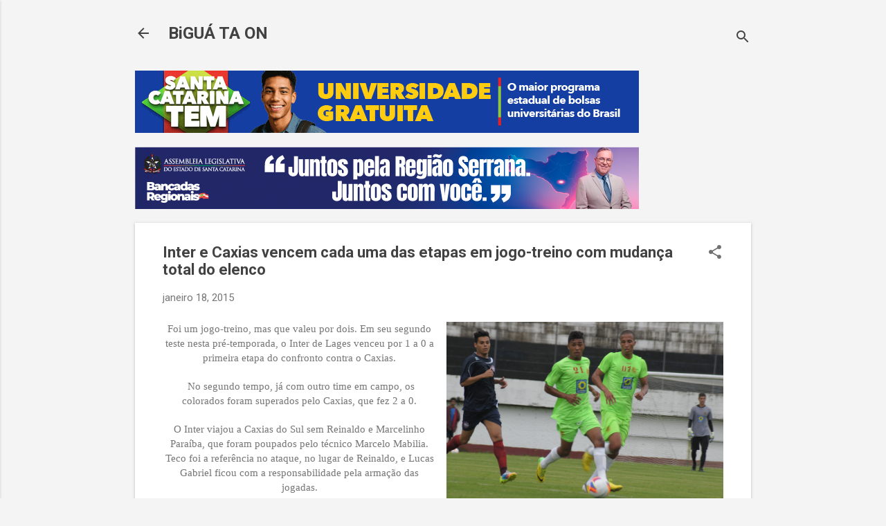

--- FILE ---
content_type: text/html; charset=UTF-8
request_url: https://www.biguataon.com/2015/01/inter-e-caxias-vencem-cada-uma-das.html
body_size: 35452
content:
<!DOCTYPE html>
<html dir='ltr' lang='pt-BR'>
<head>
<meta content='width=device-width, initial-scale=1' name='viewport'/>
<title>Inter e Caxias vencem cada uma das etapas em jogo-treino com mudança total do elenco&#8207;</title>
<meta content='text/html; charset=UTF-8' http-equiv='Content-Type'/>
<!-- Chrome, Firefox OS and Opera -->
<meta content='#f4f4f4' name='theme-color'/>
<!-- Windows Phone -->
<meta content='#f4f4f4' name='msapplication-navbutton-color'/>
<meta content='blogger' name='generator'/>
<link href='https://www.biguataon.com/favicon.ico' rel='icon' type='image/x-icon'/>
<link href='https://www.biguataon.com/2015/01/inter-e-caxias-vencem-cada-uma-das.html' rel='canonical'/>
<link rel="alternate" type="application/atom+xml" title="BiGUÁ TA ON   - Atom" href="https://www.biguataon.com/feeds/posts/default" />
<link rel="alternate" type="application/rss+xml" title="BiGUÁ TA ON   - RSS" href="https://www.biguataon.com/feeds/posts/default?alt=rss" />
<link rel="service.post" type="application/atom+xml" title="BiGUÁ TA ON   - Atom" href="https://www.blogger.com/feeds/3644039467626703809/posts/default" />

<link rel="alternate" type="application/atom+xml" title="BiGUÁ TA ON   - Atom" href="https://www.biguataon.com/feeds/836543543582778476/comments/default" />
<!--Can't find substitution for tag [blog.ieCssRetrofitLinks]-->
<link href='https://blogger.googleusercontent.com/img/b/R29vZ2xl/AVvXsEgjzUC241TErds4UNRkGysjxzmSKHakQtPmknu4yfYZjL8H3bN37mZV7jZWPNEyjzPf9TqyqBRaG6Hk_CwF6SfqAsCUmIuEy9WJPXq1s4s6r4wkIPV5eyoFLPePeVShbUlhmZb2tMLbv3Q/s1600/Caxias+x+Inter.png' rel='image_src'/>
<meta content='https://www.biguataon.com/2015/01/inter-e-caxias-vencem-cada-uma-das.html' property='og:url'/>
<meta content='Inter e Caxias vencem cada uma das etapas em jogo-treino com mudança total do elenco‏' property='og:title'/>
<meta content=' Foi um jogo-treino, mas que valeu por dois. Em seu segundo teste nesta pré-temporada, o Inter de Lages venceu por 1 a 0 a primeira etapa do...' property='og:description'/>
<meta content='https://blogger.googleusercontent.com/img/b/R29vZ2xl/AVvXsEgjzUC241TErds4UNRkGysjxzmSKHakQtPmknu4yfYZjL8H3bN37mZV7jZWPNEyjzPf9TqyqBRaG6Hk_CwF6SfqAsCUmIuEy9WJPXq1s4s6r4wkIPV5eyoFLPePeVShbUlhmZb2tMLbv3Q/w1200-h630-p-k-no-nu/Caxias+x+Inter.png' property='og:image'/>
<style type='text/css'>@font-face{font-family:'Roboto';font-style:italic;font-weight:300;font-stretch:100%;font-display:swap;src:url(//fonts.gstatic.com/s/roboto/v50/KFOKCnqEu92Fr1Mu53ZEC9_Vu3r1gIhOszmOClHrs6ljXfMMLt_QuAX-k3Yi128m0kN2.woff2)format('woff2');unicode-range:U+0460-052F,U+1C80-1C8A,U+20B4,U+2DE0-2DFF,U+A640-A69F,U+FE2E-FE2F;}@font-face{font-family:'Roboto';font-style:italic;font-weight:300;font-stretch:100%;font-display:swap;src:url(//fonts.gstatic.com/s/roboto/v50/KFOKCnqEu92Fr1Mu53ZEC9_Vu3r1gIhOszmOClHrs6ljXfMMLt_QuAz-k3Yi128m0kN2.woff2)format('woff2');unicode-range:U+0301,U+0400-045F,U+0490-0491,U+04B0-04B1,U+2116;}@font-face{font-family:'Roboto';font-style:italic;font-weight:300;font-stretch:100%;font-display:swap;src:url(//fonts.gstatic.com/s/roboto/v50/KFOKCnqEu92Fr1Mu53ZEC9_Vu3r1gIhOszmOClHrs6ljXfMMLt_QuAT-k3Yi128m0kN2.woff2)format('woff2');unicode-range:U+1F00-1FFF;}@font-face{font-family:'Roboto';font-style:italic;font-weight:300;font-stretch:100%;font-display:swap;src:url(//fonts.gstatic.com/s/roboto/v50/KFOKCnqEu92Fr1Mu53ZEC9_Vu3r1gIhOszmOClHrs6ljXfMMLt_QuAv-k3Yi128m0kN2.woff2)format('woff2');unicode-range:U+0370-0377,U+037A-037F,U+0384-038A,U+038C,U+038E-03A1,U+03A3-03FF;}@font-face{font-family:'Roboto';font-style:italic;font-weight:300;font-stretch:100%;font-display:swap;src:url(//fonts.gstatic.com/s/roboto/v50/KFOKCnqEu92Fr1Mu53ZEC9_Vu3r1gIhOszmOClHrs6ljXfMMLt_QuHT-k3Yi128m0kN2.woff2)format('woff2');unicode-range:U+0302-0303,U+0305,U+0307-0308,U+0310,U+0312,U+0315,U+031A,U+0326-0327,U+032C,U+032F-0330,U+0332-0333,U+0338,U+033A,U+0346,U+034D,U+0391-03A1,U+03A3-03A9,U+03B1-03C9,U+03D1,U+03D5-03D6,U+03F0-03F1,U+03F4-03F5,U+2016-2017,U+2034-2038,U+203C,U+2040,U+2043,U+2047,U+2050,U+2057,U+205F,U+2070-2071,U+2074-208E,U+2090-209C,U+20D0-20DC,U+20E1,U+20E5-20EF,U+2100-2112,U+2114-2115,U+2117-2121,U+2123-214F,U+2190,U+2192,U+2194-21AE,U+21B0-21E5,U+21F1-21F2,U+21F4-2211,U+2213-2214,U+2216-22FF,U+2308-230B,U+2310,U+2319,U+231C-2321,U+2336-237A,U+237C,U+2395,U+239B-23B7,U+23D0,U+23DC-23E1,U+2474-2475,U+25AF,U+25B3,U+25B7,U+25BD,U+25C1,U+25CA,U+25CC,U+25FB,U+266D-266F,U+27C0-27FF,U+2900-2AFF,U+2B0E-2B11,U+2B30-2B4C,U+2BFE,U+3030,U+FF5B,U+FF5D,U+1D400-1D7FF,U+1EE00-1EEFF;}@font-face{font-family:'Roboto';font-style:italic;font-weight:300;font-stretch:100%;font-display:swap;src:url(//fonts.gstatic.com/s/roboto/v50/KFOKCnqEu92Fr1Mu53ZEC9_Vu3r1gIhOszmOClHrs6ljXfMMLt_QuGb-k3Yi128m0kN2.woff2)format('woff2');unicode-range:U+0001-000C,U+000E-001F,U+007F-009F,U+20DD-20E0,U+20E2-20E4,U+2150-218F,U+2190,U+2192,U+2194-2199,U+21AF,U+21E6-21F0,U+21F3,U+2218-2219,U+2299,U+22C4-22C6,U+2300-243F,U+2440-244A,U+2460-24FF,U+25A0-27BF,U+2800-28FF,U+2921-2922,U+2981,U+29BF,U+29EB,U+2B00-2BFF,U+4DC0-4DFF,U+FFF9-FFFB,U+10140-1018E,U+10190-1019C,U+101A0,U+101D0-101FD,U+102E0-102FB,U+10E60-10E7E,U+1D2C0-1D2D3,U+1D2E0-1D37F,U+1F000-1F0FF,U+1F100-1F1AD,U+1F1E6-1F1FF,U+1F30D-1F30F,U+1F315,U+1F31C,U+1F31E,U+1F320-1F32C,U+1F336,U+1F378,U+1F37D,U+1F382,U+1F393-1F39F,U+1F3A7-1F3A8,U+1F3AC-1F3AF,U+1F3C2,U+1F3C4-1F3C6,U+1F3CA-1F3CE,U+1F3D4-1F3E0,U+1F3ED,U+1F3F1-1F3F3,U+1F3F5-1F3F7,U+1F408,U+1F415,U+1F41F,U+1F426,U+1F43F,U+1F441-1F442,U+1F444,U+1F446-1F449,U+1F44C-1F44E,U+1F453,U+1F46A,U+1F47D,U+1F4A3,U+1F4B0,U+1F4B3,U+1F4B9,U+1F4BB,U+1F4BF,U+1F4C8-1F4CB,U+1F4D6,U+1F4DA,U+1F4DF,U+1F4E3-1F4E6,U+1F4EA-1F4ED,U+1F4F7,U+1F4F9-1F4FB,U+1F4FD-1F4FE,U+1F503,U+1F507-1F50B,U+1F50D,U+1F512-1F513,U+1F53E-1F54A,U+1F54F-1F5FA,U+1F610,U+1F650-1F67F,U+1F687,U+1F68D,U+1F691,U+1F694,U+1F698,U+1F6AD,U+1F6B2,U+1F6B9-1F6BA,U+1F6BC,U+1F6C6-1F6CF,U+1F6D3-1F6D7,U+1F6E0-1F6EA,U+1F6F0-1F6F3,U+1F6F7-1F6FC,U+1F700-1F7FF,U+1F800-1F80B,U+1F810-1F847,U+1F850-1F859,U+1F860-1F887,U+1F890-1F8AD,U+1F8B0-1F8BB,U+1F8C0-1F8C1,U+1F900-1F90B,U+1F93B,U+1F946,U+1F984,U+1F996,U+1F9E9,U+1FA00-1FA6F,U+1FA70-1FA7C,U+1FA80-1FA89,U+1FA8F-1FAC6,U+1FACE-1FADC,U+1FADF-1FAE9,U+1FAF0-1FAF8,U+1FB00-1FBFF;}@font-face{font-family:'Roboto';font-style:italic;font-weight:300;font-stretch:100%;font-display:swap;src:url(//fonts.gstatic.com/s/roboto/v50/KFOKCnqEu92Fr1Mu53ZEC9_Vu3r1gIhOszmOClHrs6ljXfMMLt_QuAf-k3Yi128m0kN2.woff2)format('woff2');unicode-range:U+0102-0103,U+0110-0111,U+0128-0129,U+0168-0169,U+01A0-01A1,U+01AF-01B0,U+0300-0301,U+0303-0304,U+0308-0309,U+0323,U+0329,U+1EA0-1EF9,U+20AB;}@font-face{font-family:'Roboto';font-style:italic;font-weight:300;font-stretch:100%;font-display:swap;src:url(//fonts.gstatic.com/s/roboto/v50/KFOKCnqEu92Fr1Mu53ZEC9_Vu3r1gIhOszmOClHrs6ljXfMMLt_QuAb-k3Yi128m0kN2.woff2)format('woff2');unicode-range:U+0100-02BA,U+02BD-02C5,U+02C7-02CC,U+02CE-02D7,U+02DD-02FF,U+0304,U+0308,U+0329,U+1D00-1DBF,U+1E00-1E9F,U+1EF2-1EFF,U+2020,U+20A0-20AB,U+20AD-20C0,U+2113,U+2C60-2C7F,U+A720-A7FF;}@font-face{font-family:'Roboto';font-style:italic;font-weight:300;font-stretch:100%;font-display:swap;src:url(//fonts.gstatic.com/s/roboto/v50/KFOKCnqEu92Fr1Mu53ZEC9_Vu3r1gIhOszmOClHrs6ljXfMMLt_QuAj-k3Yi128m0g.woff2)format('woff2');unicode-range:U+0000-00FF,U+0131,U+0152-0153,U+02BB-02BC,U+02C6,U+02DA,U+02DC,U+0304,U+0308,U+0329,U+2000-206F,U+20AC,U+2122,U+2191,U+2193,U+2212,U+2215,U+FEFF,U+FFFD;}@font-face{font-family:'Roboto';font-style:normal;font-weight:400;font-stretch:100%;font-display:swap;src:url(//fonts.gstatic.com/s/roboto/v50/KFO7CnqEu92Fr1ME7kSn66aGLdTylUAMa3GUBHMdazTgWw.woff2)format('woff2');unicode-range:U+0460-052F,U+1C80-1C8A,U+20B4,U+2DE0-2DFF,U+A640-A69F,U+FE2E-FE2F;}@font-face{font-family:'Roboto';font-style:normal;font-weight:400;font-stretch:100%;font-display:swap;src:url(//fonts.gstatic.com/s/roboto/v50/KFO7CnqEu92Fr1ME7kSn66aGLdTylUAMa3iUBHMdazTgWw.woff2)format('woff2');unicode-range:U+0301,U+0400-045F,U+0490-0491,U+04B0-04B1,U+2116;}@font-face{font-family:'Roboto';font-style:normal;font-weight:400;font-stretch:100%;font-display:swap;src:url(//fonts.gstatic.com/s/roboto/v50/KFO7CnqEu92Fr1ME7kSn66aGLdTylUAMa3CUBHMdazTgWw.woff2)format('woff2');unicode-range:U+1F00-1FFF;}@font-face{font-family:'Roboto';font-style:normal;font-weight:400;font-stretch:100%;font-display:swap;src:url(//fonts.gstatic.com/s/roboto/v50/KFO7CnqEu92Fr1ME7kSn66aGLdTylUAMa3-UBHMdazTgWw.woff2)format('woff2');unicode-range:U+0370-0377,U+037A-037F,U+0384-038A,U+038C,U+038E-03A1,U+03A3-03FF;}@font-face{font-family:'Roboto';font-style:normal;font-weight:400;font-stretch:100%;font-display:swap;src:url(//fonts.gstatic.com/s/roboto/v50/KFO7CnqEu92Fr1ME7kSn66aGLdTylUAMawCUBHMdazTgWw.woff2)format('woff2');unicode-range:U+0302-0303,U+0305,U+0307-0308,U+0310,U+0312,U+0315,U+031A,U+0326-0327,U+032C,U+032F-0330,U+0332-0333,U+0338,U+033A,U+0346,U+034D,U+0391-03A1,U+03A3-03A9,U+03B1-03C9,U+03D1,U+03D5-03D6,U+03F0-03F1,U+03F4-03F5,U+2016-2017,U+2034-2038,U+203C,U+2040,U+2043,U+2047,U+2050,U+2057,U+205F,U+2070-2071,U+2074-208E,U+2090-209C,U+20D0-20DC,U+20E1,U+20E5-20EF,U+2100-2112,U+2114-2115,U+2117-2121,U+2123-214F,U+2190,U+2192,U+2194-21AE,U+21B0-21E5,U+21F1-21F2,U+21F4-2211,U+2213-2214,U+2216-22FF,U+2308-230B,U+2310,U+2319,U+231C-2321,U+2336-237A,U+237C,U+2395,U+239B-23B7,U+23D0,U+23DC-23E1,U+2474-2475,U+25AF,U+25B3,U+25B7,U+25BD,U+25C1,U+25CA,U+25CC,U+25FB,U+266D-266F,U+27C0-27FF,U+2900-2AFF,U+2B0E-2B11,U+2B30-2B4C,U+2BFE,U+3030,U+FF5B,U+FF5D,U+1D400-1D7FF,U+1EE00-1EEFF;}@font-face{font-family:'Roboto';font-style:normal;font-weight:400;font-stretch:100%;font-display:swap;src:url(//fonts.gstatic.com/s/roboto/v50/KFO7CnqEu92Fr1ME7kSn66aGLdTylUAMaxKUBHMdazTgWw.woff2)format('woff2');unicode-range:U+0001-000C,U+000E-001F,U+007F-009F,U+20DD-20E0,U+20E2-20E4,U+2150-218F,U+2190,U+2192,U+2194-2199,U+21AF,U+21E6-21F0,U+21F3,U+2218-2219,U+2299,U+22C4-22C6,U+2300-243F,U+2440-244A,U+2460-24FF,U+25A0-27BF,U+2800-28FF,U+2921-2922,U+2981,U+29BF,U+29EB,U+2B00-2BFF,U+4DC0-4DFF,U+FFF9-FFFB,U+10140-1018E,U+10190-1019C,U+101A0,U+101D0-101FD,U+102E0-102FB,U+10E60-10E7E,U+1D2C0-1D2D3,U+1D2E0-1D37F,U+1F000-1F0FF,U+1F100-1F1AD,U+1F1E6-1F1FF,U+1F30D-1F30F,U+1F315,U+1F31C,U+1F31E,U+1F320-1F32C,U+1F336,U+1F378,U+1F37D,U+1F382,U+1F393-1F39F,U+1F3A7-1F3A8,U+1F3AC-1F3AF,U+1F3C2,U+1F3C4-1F3C6,U+1F3CA-1F3CE,U+1F3D4-1F3E0,U+1F3ED,U+1F3F1-1F3F3,U+1F3F5-1F3F7,U+1F408,U+1F415,U+1F41F,U+1F426,U+1F43F,U+1F441-1F442,U+1F444,U+1F446-1F449,U+1F44C-1F44E,U+1F453,U+1F46A,U+1F47D,U+1F4A3,U+1F4B0,U+1F4B3,U+1F4B9,U+1F4BB,U+1F4BF,U+1F4C8-1F4CB,U+1F4D6,U+1F4DA,U+1F4DF,U+1F4E3-1F4E6,U+1F4EA-1F4ED,U+1F4F7,U+1F4F9-1F4FB,U+1F4FD-1F4FE,U+1F503,U+1F507-1F50B,U+1F50D,U+1F512-1F513,U+1F53E-1F54A,U+1F54F-1F5FA,U+1F610,U+1F650-1F67F,U+1F687,U+1F68D,U+1F691,U+1F694,U+1F698,U+1F6AD,U+1F6B2,U+1F6B9-1F6BA,U+1F6BC,U+1F6C6-1F6CF,U+1F6D3-1F6D7,U+1F6E0-1F6EA,U+1F6F0-1F6F3,U+1F6F7-1F6FC,U+1F700-1F7FF,U+1F800-1F80B,U+1F810-1F847,U+1F850-1F859,U+1F860-1F887,U+1F890-1F8AD,U+1F8B0-1F8BB,U+1F8C0-1F8C1,U+1F900-1F90B,U+1F93B,U+1F946,U+1F984,U+1F996,U+1F9E9,U+1FA00-1FA6F,U+1FA70-1FA7C,U+1FA80-1FA89,U+1FA8F-1FAC6,U+1FACE-1FADC,U+1FADF-1FAE9,U+1FAF0-1FAF8,U+1FB00-1FBFF;}@font-face{font-family:'Roboto';font-style:normal;font-weight:400;font-stretch:100%;font-display:swap;src:url(//fonts.gstatic.com/s/roboto/v50/KFO7CnqEu92Fr1ME7kSn66aGLdTylUAMa3OUBHMdazTgWw.woff2)format('woff2');unicode-range:U+0102-0103,U+0110-0111,U+0128-0129,U+0168-0169,U+01A0-01A1,U+01AF-01B0,U+0300-0301,U+0303-0304,U+0308-0309,U+0323,U+0329,U+1EA0-1EF9,U+20AB;}@font-face{font-family:'Roboto';font-style:normal;font-weight:400;font-stretch:100%;font-display:swap;src:url(//fonts.gstatic.com/s/roboto/v50/KFO7CnqEu92Fr1ME7kSn66aGLdTylUAMa3KUBHMdazTgWw.woff2)format('woff2');unicode-range:U+0100-02BA,U+02BD-02C5,U+02C7-02CC,U+02CE-02D7,U+02DD-02FF,U+0304,U+0308,U+0329,U+1D00-1DBF,U+1E00-1E9F,U+1EF2-1EFF,U+2020,U+20A0-20AB,U+20AD-20C0,U+2113,U+2C60-2C7F,U+A720-A7FF;}@font-face{font-family:'Roboto';font-style:normal;font-weight:400;font-stretch:100%;font-display:swap;src:url(//fonts.gstatic.com/s/roboto/v50/KFO7CnqEu92Fr1ME7kSn66aGLdTylUAMa3yUBHMdazQ.woff2)format('woff2');unicode-range:U+0000-00FF,U+0131,U+0152-0153,U+02BB-02BC,U+02C6,U+02DA,U+02DC,U+0304,U+0308,U+0329,U+2000-206F,U+20AC,U+2122,U+2191,U+2193,U+2212,U+2215,U+FEFF,U+FFFD;}@font-face{font-family:'Roboto';font-style:normal;font-weight:700;font-stretch:100%;font-display:swap;src:url(//fonts.gstatic.com/s/roboto/v50/KFO7CnqEu92Fr1ME7kSn66aGLdTylUAMa3GUBHMdazTgWw.woff2)format('woff2');unicode-range:U+0460-052F,U+1C80-1C8A,U+20B4,U+2DE0-2DFF,U+A640-A69F,U+FE2E-FE2F;}@font-face{font-family:'Roboto';font-style:normal;font-weight:700;font-stretch:100%;font-display:swap;src:url(//fonts.gstatic.com/s/roboto/v50/KFO7CnqEu92Fr1ME7kSn66aGLdTylUAMa3iUBHMdazTgWw.woff2)format('woff2');unicode-range:U+0301,U+0400-045F,U+0490-0491,U+04B0-04B1,U+2116;}@font-face{font-family:'Roboto';font-style:normal;font-weight:700;font-stretch:100%;font-display:swap;src:url(//fonts.gstatic.com/s/roboto/v50/KFO7CnqEu92Fr1ME7kSn66aGLdTylUAMa3CUBHMdazTgWw.woff2)format('woff2');unicode-range:U+1F00-1FFF;}@font-face{font-family:'Roboto';font-style:normal;font-weight:700;font-stretch:100%;font-display:swap;src:url(//fonts.gstatic.com/s/roboto/v50/KFO7CnqEu92Fr1ME7kSn66aGLdTylUAMa3-UBHMdazTgWw.woff2)format('woff2');unicode-range:U+0370-0377,U+037A-037F,U+0384-038A,U+038C,U+038E-03A1,U+03A3-03FF;}@font-face{font-family:'Roboto';font-style:normal;font-weight:700;font-stretch:100%;font-display:swap;src:url(//fonts.gstatic.com/s/roboto/v50/KFO7CnqEu92Fr1ME7kSn66aGLdTylUAMawCUBHMdazTgWw.woff2)format('woff2');unicode-range:U+0302-0303,U+0305,U+0307-0308,U+0310,U+0312,U+0315,U+031A,U+0326-0327,U+032C,U+032F-0330,U+0332-0333,U+0338,U+033A,U+0346,U+034D,U+0391-03A1,U+03A3-03A9,U+03B1-03C9,U+03D1,U+03D5-03D6,U+03F0-03F1,U+03F4-03F5,U+2016-2017,U+2034-2038,U+203C,U+2040,U+2043,U+2047,U+2050,U+2057,U+205F,U+2070-2071,U+2074-208E,U+2090-209C,U+20D0-20DC,U+20E1,U+20E5-20EF,U+2100-2112,U+2114-2115,U+2117-2121,U+2123-214F,U+2190,U+2192,U+2194-21AE,U+21B0-21E5,U+21F1-21F2,U+21F4-2211,U+2213-2214,U+2216-22FF,U+2308-230B,U+2310,U+2319,U+231C-2321,U+2336-237A,U+237C,U+2395,U+239B-23B7,U+23D0,U+23DC-23E1,U+2474-2475,U+25AF,U+25B3,U+25B7,U+25BD,U+25C1,U+25CA,U+25CC,U+25FB,U+266D-266F,U+27C0-27FF,U+2900-2AFF,U+2B0E-2B11,U+2B30-2B4C,U+2BFE,U+3030,U+FF5B,U+FF5D,U+1D400-1D7FF,U+1EE00-1EEFF;}@font-face{font-family:'Roboto';font-style:normal;font-weight:700;font-stretch:100%;font-display:swap;src:url(//fonts.gstatic.com/s/roboto/v50/KFO7CnqEu92Fr1ME7kSn66aGLdTylUAMaxKUBHMdazTgWw.woff2)format('woff2');unicode-range:U+0001-000C,U+000E-001F,U+007F-009F,U+20DD-20E0,U+20E2-20E4,U+2150-218F,U+2190,U+2192,U+2194-2199,U+21AF,U+21E6-21F0,U+21F3,U+2218-2219,U+2299,U+22C4-22C6,U+2300-243F,U+2440-244A,U+2460-24FF,U+25A0-27BF,U+2800-28FF,U+2921-2922,U+2981,U+29BF,U+29EB,U+2B00-2BFF,U+4DC0-4DFF,U+FFF9-FFFB,U+10140-1018E,U+10190-1019C,U+101A0,U+101D0-101FD,U+102E0-102FB,U+10E60-10E7E,U+1D2C0-1D2D3,U+1D2E0-1D37F,U+1F000-1F0FF,U+1F100-1F1AD,U+1F1E6-1F1FF,U+1F30D-1F30F,U+1F315,U+1F31C,U+1F31E,U+1F320-1F32C,U+1F336,U+1F378,U+1F37D,U+1F382,U+1F393-1F39F,U+1F3A7-1F3A8,U+1F3AC-1F3AF,U+1F3C2,U+1F3C4-1F3C6,U+1F3CA-1F3CE,U+1F3D4-1F3E0,U+1F3ED,U+1F3F1-1F3F3,U+1F3F5-1F3F7,U+1F408,U+1F415,U+1F41F,U+1F426,U+1F43F,U+1F441-1F442,U+1F444,U+1F446-1F449,U+1F44C-1F44E,U+1F453,U+1F46A,U+1F47D,U+1F4A3,U+1F4B0,U+1F4B3,U+1F4B9,U+1F4BB,U+1F4BF,U+1F4C8-1F4CB,U+1F4D6,U+1F4DA,U+1F4DF,U+1F4E3-1F4E6,U+1F4EA-1F4ED,U+1F4F7,U+1F4F9-1F4FB,U+1F4FD-1F4FE,U+1F503,U+1F507-1F50B,U+1F50D,U+1F512-1F513,U+1F53E-1F54A,U+1F54F-1F5FA,U+1F610,U+1F650-1F67F,U+1F687,U+1F68D,U+1F691,U+1F694,U+1F698,U+1F6AD,U+1F6B2,U+1F6B9-1F6BA,U+1F6BC,U+1F6C6-1F6CF,U+1F6D3-1F6D7,U+1F6E0-1F6EA,U+1F6F0-1F6F3,U+1F6F7-1F6FC,U+1F700-1F7FF,U+1F800-1F80B,U+1F810-1F847,U+1F850-1F859,U+1F860-1F887,U+1F890-1F8AD,U+1F8B0-1F8BB,U+1F8C0-1F8C1,U+1F900-1F90B,U+1F93B,U+1F946,U+1F984,U+1F996,U+1F9E9,U+1FA00-1FA6F,U+1FA70-1FA7C,U+1FA80-1FA89,U+1FA8F-1FAC6,U+1FACE-1FADC,U+1FADF-1FAE9,U+1FAF0-1FAF8,U+1FB00-1FBFF;}@font-face{font-family:'Roboto';font-style:normal;font-weight:700;font-stretch:100%;font-display:swap;src:url(//fonts.gstatic.com/s/roboto/v50/KFO7CnqEu92Fr1ME7kSn66aGLdTylUAMa3OUBHMdazTgWw.woff2)format('woff2');unicode-range:U+0102-0103,U+0110-0111,U+0128-0129,U+0168-0169,U+01A0-01A1,U+01AF-01B0,U+0300-0301,U+0303-0304,U+0308-0309,U+0323,U+0329,U+1EA0-1EF9,U+20AB;}@font-face{font-family:'Roboto';font-style:normal;font-weight:700;font-stretch:100%;font-display:swap;src:url(//fonts.gstatic.com/s/roboto/v50/KFO7CnqEu92Fr1ME7kSn66aGLdTylUAMa3KUBHMdazTgWw.woff2)format('woff2');unicode-range:U+0100-02BA,U+02BD-02C5,U+02C7-02CC,U+02CE-02D7,U+02DD-02FF,U+0304,U+0308,U+0329,U+1D00-1DBF,U+1E00-1E9F,U+1EF2-1EFF,U+2020,U+20A0-20AB,U+20AD-20C0,U+2113,U+2C60-2C7F,U+A720-A7FF;}@font-face{font-family:'Roboto';font-style:normal;font-weight:700;font-stretch:100%;font-display:swap;src:url(//fonts.gstatic.com/s/roboto/v50/KFO7CnqEu92Fr1ME7kSn66aGLdTylUAMa3yUBHMdazQ.woff2)format('woff2');unicode-range:U+0000-00FF,U+0131,U+0152-0153,U+02BB-02BC,U+02C6,U+02DA,U+02DC,U+0304,U+0308,U+0329,U+2000-206F,U+20AC,U+2122,U+2191,U+2193,U+2212,U+2215,U+FEFF,U+FFFD;}</style>
<style id='page-skin-1' type='text/css'><!--
/*! normalize.css v8.0.0 | MIT License | github.com/necolas/normalize.css */html{line-height:1.15;-webkit-text-size-adjust:100%}body{margin:0}h1{font-size:2em;margin:.67em 0}hr{box-sizing:content-box;height:0;overflow:visible}pre{font-family:monospace,monospace;font-size:1em}a{background-color:transparent}abbr[title]{border-bottom:none;text-decoration:underline;text-decoration:underline dotted}b,strong{font-weight:bolder}code,kbd,samp{font-family:monospace,monospace;font-size:1em}small{font-size:80%}sub,sup{font-size:75%;line-height:0;position:relative;vertical-align:baseline}sub{bottom:-0.25em}sup{top:-0.5em}img{border-style:none}button,input,optgroup,select,textarea{font-family:inherit;font-size:100%;line-height:1.15;margin:0}button,input{overflow:visible}button,select{text-transform:none}button,[type="button"],[type="reset"],[type="submit"]{-webkit-appearance:button}button::-moz-focus-inner,[type="button"]::-moz-focus-inner,[type="reset"]::-moz-focus-inner,[type="submit"]::-moz-focus-inner{border-style:none;padding:0}button:-moz-focusring,[type="button"]:-moz-focusring,[type="reset"]:-moz-focusring,[type="submit"]:-moz-focusring{outline:1px dotted ButtonText}fieldset{padding:.35em .75em .625em}legend{box-sizing:border-box;color:inherit;display:table;max-width:100%;padding:0;white-space:normal}progress{vertical-align:baseline}textarea{overflow:auto}[type="checkbox"],[type="radio"]{box-sizing:border-box;padding:0}[type="number"]::-webkit-inner-spin-button,[type="number"]::-webkit-outer-spin-button{height:auto}[type="search"]{-webkit-appearance:textfield;outline-offset:-2px}[type="search"]::-webkit-search-decoration{-webkit-appearance:none}::-webkit-file-upload-button{-webkit-appearance:button;font:inherit}details{display:block}summary{display:list-item}template{display:none}[hidden]{display:none}
/*!************************************************
* Blogger Template Style
* Name: Essential
**************************************************/
body{
overflow-wrap:break-word;
word-break:break-word;
word-wrap:break-word
}
.hidden{
display:none
}
.invisible{
visibility:hidden
}
.container:after,.float-container:after{
clear:both;
content:"";
display:table
}
.clearboth{
clear:both
}
#comments .comment .comment-actions,.subscribe-popup .FollowByEmail .follow-by-email-submit,.widget.Profile .profile-link,.widget.Profile .profile-link.visit-profile{
background:transparent;
border:0;
box-shadow:none;
color:#212bf3;
cursor:pointer;
font-size:14px;
font-weight:700;
outline:none;
text-decoration:none;
text-transform:uppercase;
width:auto
}
.dim-overlay{
height:100vh;
left:0;
position:fixed;
top:0;
width:100%
}
#sharing-dim-overlay{
background-color:transparent
}
input::-ms-clear{
display:none
}
.blogger-logo,.svg-icon-24.blogger-logo{
fill:#ff9800;
opacity:1
}
.loading-spinner-large{
-webkit-animation:mspin-rotate 1568.63ms linear infinite;
animation:mspin-rotate 1568.63ms linear infinite;
height:48px;
overflow:hidden;
position:absolute;
width:48px;
z-index:200
}
.loading-spinner-large>div{
-webkit-animation:mspin-revrot 5332ms steps(4) infinite;
animation:mspin-revrot 5332ms steps(4) infinite
}
.loading-spinner-large>div>div{
-webkit-animation:mspin-singlecolor-large-film 1333ms steps(81) infinite;
animation:mspin-singlecolor-large-film 1333ms steps(81) infinite;
background-size:100%;
height:48px;
width:3888px
}
.mspin-black-large>div>div,.mspin-grey_54-large>div>div{
background-image:url(https://www.blogblog.com/indie/mspin_black_large.svg)
}
.mspin-white-large>div>div{
background-image:url(https://www.blogblog.com/indie/mspin_white_large.svg)
}
.mspin-grey_54-large{
opacity:.54
}
@-webkit-keyframes mspin-singlecolor-large-film{
0%{
-webkit-transform:translateX(0);
transform:translateX(0)
}
to{
-webkit-transform:translateX(-3888px);
transform:translateX(-3888px)
}
}
@keyframes mspin-singlecolor-large-film{
0%{
-webkit-transform:translateX(0);
transform:translateX(0)
}
to{
-webkit-transform:translateX(-3888px);
transform:translateX(-3888px)
}
}
@-webkit-keyframes mspin-rotate{
0%{
-webkit-transform:rotate(0deg);
transform:rotate(0deg)
}
to{
-webkit-transform:rotate(1turn);
transform:rotate(1turn)
}
}
@keyframes mspin-rotate{
0%{
-webkit-transform:rotate(0deg);
transform:rotate(0deg)
}
to{
-webkit-transform:rotate(1turn);
transform:rotate(1turn)
}
}
@-webkit-keyframes mspin-revrot{
0%{
-webkit-transform:rotate(0deg);
transform:rotate(0deg)
}
to{
-webkit-transform:rotate(-1turn);
transform:rotate(-1turn)
}
}
@keyframes mspin-revrot{
0%{
-webkit-transform:rotate(0deg);
transform:rotate(0deg)
}
to{
-webkit-transform:rotate(-1turn);
transform:rotate(-1turn)
}
}
.skip-navigation{
background-color:#fff;
box-sizing:border-box;
color:#000;
display:block;
height:0;
left:0;
line-height:50px;
overflow:hidden;
padding-top:0;
position:fixed;
text-align:center;
top:0;
-webkit-transition:box-shadow .3s,height .3s,padding-top .3s;
transition:box-shadow .3s,height .3s,padding-top .3s;
width:100%;
z-index:900
}
.skip-navigation:focus{
box-shadow:0 4px 5px 0 rgba(0,0,0,.14),0 1px 10px 0 rgba(0,0,0,.12),0 2px 4px -1px rgba(0,0,0,.2);
height:50px
}
#main{
outline:none
}
.main-heading{
position:absolute;
clip:rect(1px,1px,1px,1px);
padding:0;
border:0;
height:1px;
width:1px;
overflow:hidden
}
.Attribution{
margin-top:1em;
text-align:center
}
.Attribution .blogger img,.Attribution .blogger svg{
vertical-align:bottom
}
.Attribution .blogger img{
margin-right:.5em
}
.Attribution div{
line-height:24px;
margin-top:.5em
}
.Attribution .copyright,.Attribution .image-attribution{
font-size:.7em;
margin-top:1.5em
}
.BLOG_mobile_video_class{
display:none
}
.bg-photo{
background-attachment:scroll!important
}
body .CSS_LIGHTBOX{
z-index:900
}
.extendable .show-less,.extendable .show-more{
border-color:#212bf3;
color:#212bf3;
margin-top:8px
}
.extendable .show-less.hidden,.extendable .show-more.hidden,.inline-ad{
display:none
}
.inline-ad{
max-width:100%;
overflow:hidden
}
.adsbygoogle{
display:block
}
#cookieChoiceInfo{
bottom:0;
top:auto
}
iframe.b-hbp-video{
border:0
}
.post-body iframe,.post-body img{
max-width:100%
}
.post-body a[imageanchor=\31]{
display:inline-block
}
.byline{
margin-right:1em
}
.byline:last-child{
margin-right:0
}
.link-copied-dialog{
max-width:520px;
outline:0
}
.link-copied-dialog .modal-dialog-buttons{
margin-top:8px
}
.link-copied-dialog .goog-buttonset-default{
background:transparent;
border:0
}
.link-copied-dialog .goog-buttonset-default:focus{
outline:0
}
.paging-control-container{
margin-bottom:16px
}
.paging-control-container .paging-control{
display:inline-block
}
.paging-control-container .comment-range-text:after,.paging-control-container .paging-control{
color:#212bf3
}
.paging-control-container .comment-range-text,.paging-control-container .paging-control{
margin-right:8px
}
.paging-control-container .comment-range-text:after,.paging-control-container .paging-control:after{
content:"\b7";
cursor:default;
padding-left:8px;
pointer-events:none
}
.paging-control-container .comment-range-text:last-child:after,.paging-control-container .paging-control:last-child:after{
content:none
}
.byline.reactions iframe{
height:20px
}
.b-notification{
color:#000;
background-color:#fff;
border-bottom:1px solid #000;
box-sizing:border-box;
padding:16px 32px;
text-align:center
}
.b-notification.visible{
-webkit-transition:margin-top .3s cubic-bezier(.4,0,.2,1);
transition:margin-top .3s cubic-bezier(.4,0,.2,1)
}
.b-notification.invisible{
position:absolute
}
.b-notification-close{
position:absolute;
right:8px;
top:8px
}
.no-posts-message{
line-height:40px;
text-align:center
}
@media screen and (max-width:800px){
body.item-view .post-body a[imageanchor=\31][style*=float\:\ left\;],body.item-view .post-body a[imageanchor=\31][style*=float\:\ right\;]{
float:none!important;
clear:none!important
}
body.item-view .post-body a[imageanchor=\31] img{
display:block;
height:auto;
margin:0 auto
}
body.item-view .post-body>.separator:first-child>a[imageanchor=\31]:first-child{
margin-top:20px
}
.post-body a[imageanchor]{
display:block
}
body.item-view .post-body a[imageanchor=\31]{
margin-left:0!important;
margin-right:0!important
}
body.item-view .post-body a[imageanchor=\31]+a[imageanchor=\31]{
margin-top:16px
}
}
.item-control{
display:none
}
#comments{
border-top:1px dashed rgba(0,0,0,.54);
margin-top:20px;
padding:20px
}
#comments .comment-thread ol{
margin:0;
padding-left:0;
padding-left:0
}
#comments .comment-thread .comment-replies,#comments .comment .comment-replybox-single{
margin-left:60px
}
#comments .comment-thread .thread-count{
display:none
}
#comments .comment{
list-style-type:none;
padding:0 0 30px;
position:relative
}
#comments .comment .comment{
padding-bottom:8px
}
.comment .avatar-image-container{
position:absolute
}
.comment .avatar-image-container img{
border-radius:50%
}
.avatar-image-container svg,.comment .avatar-image-container .avatar-icon{
border-radius:50%;
border:1px solid #707070;
box-sizing:border-box;
fill:#707070;
height:35px;
margin:0;
padding:7px;
width:35px
}
.comment .comment-block{
margin-top:10px;
margin-left:60px;
padding-bottom:0
}
#comments .comment-author-header-wrapper{
margin-left:40px
}
#comments .comment .thread-expanded .comment-block{
padding-bottom:20px
}
#comments .comment .comment-header .user,#comments .comment .comment-header .user a{
color:#424242;
font-style:normal;
font-weight:700
}
#comments .comment .comment-actions{
bottom:0;
margin-bottom:15px;
position:absolute
}
#comments .comment .comment-actions>*{
margin-right:8px
}
#comments .comment .comment-header .datetime{
bottom:0;
display:inline-block;
font-size:13px;
font-style:italic;
margin-left:8px
}
#comments .comment .comment-footer .comment-timestamp a,#comments .comment .comment-header .datetime,#comments .comment .comment-header .datetime a{
color:rgba(66,66,66,.54)
}
#comments .comment .comment-content,.comment .comment-body{
margin-top:12px;
word-break:break-word
}
.comment-body{
margin-bottom:12px
}
#comments.embed[data-num-comments=\30]{
border:0;
margin-top:0;
padding-top:0
}
#comment-editor-src,#comments.embed[data-num-comments=\30] #comment-post-message,#comments.embed[data-num-comments=\30] div.comment-form>p,#comments.embed[data-num-comments=\30] p.comment-footer{
display:none
}
.comments .comments-content .loadmore.loaded{
max-height:0;
opacity:0;
overflow:hidden
}
.extendable .remaining-items{
height:0;
overflow:hidden;
-webkit-transition:height .3s cubic-bezier(.4,0,.2,1);
transition:height .3s cubic-bezier(.4,0,.2,1)
}
.extendable .remaining-items.expanded{
height:auto
}
.svg-icon-24,.svg-icon-24-button{
cursor:pointer;
height:24px;
width:24px;
min-width:24px
}
.touch-icon{
margin:-12px;
padding:12px
}
.touch-icon:active,.touch-icon:focus{
background-color:hsla(0,0%,60%,.4);
border-radius:50%
}
svg:not(:root).touch-icon{
overflow:visible
}
html[dir=rtl] .rtl-reversible-icon{
-webkit-transform:scaleX(-1);
transform:scaleX(-1)
}
.svg-icon-24-button,.touch-icon-button{
background:transparent;
border:0;
margin:0;
outline:none;
padding:0
}
.touch-icon-button .touch-icon:active,.touch-icon-button .touch-icon:focus{
background-color:transparent
}
.touch-icon-button:active .touch-icon,.touch-icon-button:focus .touch-icon{
background-color:hsla(0,0%,60%,.4);
border-radius:50%
}
.Profile .default-avatar-wrapper .avatar-icon{
border-radius:50%;
border:1px solid #707070;
box-sizing:border-box;
fill:#707070;
margin:0
}
.Profile .individual .default-avatar-wrapper .avatar-icon{
padding:25px
}
.Profile .individual .avatar-icon,.Profile .individual .profile-img{
height:120px;
width:120px
}
.Profile .team .default-avatar-wrapper .avatar-icon{
padding:8px
}
.Profile .team .avatar-icon,.Profile .team .default-avatar-wrapper,.Profile .team .profile-img{
height:40px;
width:40px
}
.snippet-container{
margin:0;
position:relative;
overflow:hidden
}
.snippet-fade{
bottom:0;
box-sizing:border-box;
position:absolute;
width:96px;
right:0
}
.snippet-fade:after{
content:"\2026";
float:right
}
.post-bottom{
-webkit-box-align:center;
align-items:center;
display:-webkit-box;
display:flex;
flex-wrap:wrap
}
.post-footer{
-webkit-box-flex:1;
flex:1 1 auto;
flex-wrap:wrap;
-webkit-box-ordinal-group:2;
order:1
}
.post-footer>*{
-webkit-box-flex:0;
flex:0 1 auto
}
.post-footer .byline:last-child{
margin-right:1em
}
.jump-link{
-webkit-box-flex:0;
flex:0 0 auto;
-webkit-box-ordinal-group:3;
order:2
}
.centered-top-container.sticky{
left:0;
position:fixed;
right:0;
top:0;
width:auto;
z-index:50;
-webkit-transition-property:opacity,-webkit-transform;
transition-property:opacity,-webkit-transform;
transition-property:transform,opacity;
transition-property:transform,opacity,-webkit-transform;
-webkit-transition-duration:.2s;
transition-duration:.2s;
-webkit-transition-timing-function:cubic-bezier(.4,0,.2,1);
transition-timing-function:cubic-bezier(.4,0,.2,1)
}
.centered-top-placeholder{
display:none
}
.collapsed-header .centered-top-placeholder{
display:block
}
.centered-top-container .Header .replaced h1,.centered-top-placeholder .Header .replaced h1{
display:none
}
.centered-top-container.sticky .Header .replaced h1{
display:block
}
.centered-top-container.sticky .Header .header-widget{
background:none
}
.centered-top-container.sticky .Header .header-image-wrapper{
display:none
}
.centered-top-container img,.centered-top-placeholder img{
max-width:100%
}
.collapsible{
-webkit-transition:height .3s cubic-bezier(.4,0,.2,1);
transition:height .3s cubic-bezier(.4,0,.2,1)
}
.collapsible,.collapsible>summary{
display:block;
overflow:hidden
}
.collapsible>:not(summary){
display:none
}
.collapsible[open]>:not(summary){
display:block
}
.collapsible:focus,.collapsible>summary:focus{
outline:none
}
.collapsible>summary{
cursor:pointer;
display:block;
padding:0
}
.collapsible:focus>summary,.collapsible>summary:focus{
background-color:transparent
}
.collapsible>summary::-webkit-details-marker{
display:none
}
.collapsible-title{
-webkit-box-align:center;
align-items:center;
display:-webkit-box;
display:flex
}
.collapsible-title .title{
-webkit-box-flex:1;
flex:1 1 auto;
-webkit-box-ordinal-group:1;
order:0;
overflow:hidden;
text-overflow:ellipsis;
white-space:nowrap
}
.collapsible-title .chevron-down,.collapsible[open] .collapsible-title .chevron-up{
display:block
}
.collapsible-title .chevron-up,.collapsible[open] .collapsible-title .chevron-down{
display:none
}
.flat-button{
font-weight:700;
text-transform:uppercase;
border-radius:2px;
padding:8px;
margin:-8px
}
.flat-button,.flat-icon-button{
cursor:pointer;
display:inline-block
}
.flat-icon-button{
background:transparent;
border:0;
outline:none;
margin:-12px;
padding:12px;
box-sizing:content-box;
line-height:0
}
.flat-icon-button,.flat-icon-button .splash-wrapper{
border-radius:50%
}
.flat-icon-button .splash.animate{
-webkit-animation-duration:.3s;
animation-duration:.3s
}
.overflowable-container{
max-height:46px;
overflow:hidden;
position:relative
}
.overflow-button{
cursor:pointer
}
#overflowable-dim-overlay{
background:transparent
}
.overflow-popup{
box-shadow:0 2px 2px 0 rgba(0,0,0,.14),0 3px 1px -2px rgba(0,0,0,.2),0 1px 5px 0 rgba(0,0,0,.12);
background-color:#ffffff;
left:0;
max-width:calc(100% - 32px);
position:absolute;
top:0;
visibility:hidden;
z-index:101
}
.overflow-popup ul{
list-style:none
}
.overflow-popup .tabs li,.overflow-popup li{
display:block;
height:auto
}
.overflow-popup .tabs li{
padding-left:0;
padding-right:0
}
.overflow-button.hidden,.overflow-popup .tabs li.hidden,.overflow-popup li.hidden{
display:none
}
.pill-button{
background:transparent;
border:1px solid;
border-radius:12px;
cursor:pointer;
display:inline-block;
padding:4px 16px;
text-transform:uppercase
}
.ripple{
position:relative
}
.ripple>*{
z-index:1
}
.splash-wrapper{
bottom:0;
left:0;
overflow:hidden;
pointer-events:none;
position:absolute;
right:0;
top:0;
z-index:0
}
.splash{
background:#ccc;
border-radius:100%;
display:block;
opacity:.6;
position:absolute;
-webkit-transform:scale(0);
transform:scale(0)
}
.splash.animate{
-webkit-animation:ripple-effect .4s linear;
animation:ripple-effect .4s linear
}
@-webkit-keyframes ripple-effect{
to{
opacity:0;
-webkit-transform:scale(2.5);
transform:scale(2.5)
}
}
@keyframes ripple-effect{
to{
opacity:0;
-webkit-transform:scale(2.5);
transform:scale(2.5)
}
}
.search{
display:-webkit-box;
display:flex;
line-height:24px;
width:24px
}
.search.focused,.search.focused .section{
width:100%
}
.search form{
z-index:101
}
.search h3{
display:none
}
.search form{
display:-webkit-box;
display:flex;
-webkit-box-flex:1;
flex:1 0 0;
border-bottom:1px solid transparent;
padding-bottom:8px
}
.search form>*{
display:none
}
.search.focused form>*{
display:block
}
.search .search-input label{
display:none
}
.collapsed-header .centered-top-container .search.focused form{
border-bottom-color:transparent
}
.search-expand{
-webkit-box-flex:0;
flex:0 0 auto
}
.search-expand-text{
display:none
}
.search-close{
display:inline;
vertical-align:middle
}
.search-input{
-webkit-box-flex:1;
flex:1 0 1px
}
.search-input input{
background:none;
border:0;
box-sizing:border-box;
color:#424242;
display:inline-block;
outline:none;
width:calc(100% - 48px)
}
.search-input input.no-cursor{
color:transparent;
text-shadow:0 0 0 #424242
}
.collapsed-header .centered-top-container .search-action,.collapsed-header .centered-top-container .search-input input{
color:#424242
}
.collapsed-header .centered-top-container .search-input input.no-cursor{
color:transparent;
text-shadow:0 0 0 #424242
}
.collapsed-header .centered-top-container .search-input input.no-cursor:focus,.search-input input.no-cursor:focus{
outline:none
}
.search-focused>*{
visibility:hidden
}
.search-focused .search,.search-focused .search-icon{
visibility:visible
}
.widget.Sharing .sharing-button{
display:none
}
.widget.Sharing .sharing-buttons li{
padding:0
}
.widget.Sharing .sharing-buttons li span{
display:none
}
.post-share-buttons{
position:relative
}
.sharing-open.touch-icon-button:active .touch-icon,.sharing-open.touch-icon-button:focus .touch-icon{
background-color:transparent
}
.share-buttons{
background-color:#ffffff;
border-radius:2px;
box-shadow:0 2px 2px 0 rgba(0,0,0,.14),0 3px 1px -2px rgba(0,0,0,.2),0 1px 5px 0 rgba(0,0,0,.12);
color:#424242;
list-style:none;
margin:0;
padding:8px 0;
position:absolute;
top:-11px;
min-width:200px;
z-index:101
}
.share-buttons.hidden{
display:none
}
.sharing-button{
background:transparent;
border:0;
margin:0;
outline:none;
padding:0;
cursor:pointer
}
.share-buttons li{
margin:0;
height:48px
}
.share-buttons li:last-child{
margin-bottom:0
}
.share-buttons li .sharing-platform-button{
box-sizing:border-box;
cursor:pointer;
display:block;
height:100%;
margin-bottom:0;
padding:0 16px;
position:relative;
width:100%
}
.share-buttons li .sharing-platform-button:focus,.share-buttons li .sharing-platform-button:hover{
background-color:hsla(0,0%,50.2%,.1);
outline:none
}
.share-buttons li svg[class*=sharing-],.share-buttons li svg[class^=sharing-]{
position:absolute;
top:10px
}
.share-buttons li span.sharing-platform-button{
position:relative;
top:0
}
.share-buttons li .platform-sharing-text{
display:block;
font-size:16px;
line-height:48px;
white-space:nowrap;
margin-left:56px
}
.sidebar-container{
background-color:#ffffff;
max-width:284px;
overflow-y:auto;
-webkit-transition-property:-webkit-transform;
transition-property:-webkit-transform;
transition-property:transform;
transition-property:transform,-webkit-transform;
-webkit-transition-duration:.3s;
transition-duration:.3s;
-webkit-transition-timing-function:cubic-bezier(0,0,.2,1);
transition-timing-function:cubic-bezier(0,0,.2,1);
width:284px;
z-index:101;
-webkit-overflow-scrolling:touch
}
.sidebar-container .navigation{
line-height:0;
padding:16px
}
.sidebar-container .sidebar-back{
cursor:pointer
}
.sidebar-container .widget{
background:none;
margin:0 16px;
padding:16px 0
}
.sidebar-container .widget .title{
color:#424242;
margin:0
}
.sidebar-container .widget ul{
list-style:none;
margin:0;
padding:0
}
.sidebar-container .widget ul ul{
margin-left:1em
}
.sidebar-container .widget li{
font-size:16px;
line-height:normal
}
.sidebar-container .widget+.widget{
border-top:1px dashed #cccccc
}
.BlogArchive li{
margin:16px 0
}
.BlogArchive li:last-child{
margin-bottom:0
}
.Label li a{
display:inline-block
}
.BlogArchive .post-count,.Label .label-count{
float:right;
margin-left:.25em
}
.BlogArchive .post-count:before,.Label .label-count:before{
content:"("
}
.BlogArchive .post-count:after,.Label .label-count:after{
content:")"
}
.widget.Translate .skiptranslate>div{
display:block!important
}
.widget.Profile .profile-link{
display:-webkit-box;
display:flex
}
.widget.Profile .team-member .default-avatar-wrapper,.widget.Profile .team-member .profile-img{
-webkit-box-flex:0;
flex:0 0 auto;
margin-right:1em
}
.widget.Profile .individual .profile-link{
-webkit-box-orient:vertical;
-webkit-box-direction:normal;
flex-direction:column
}
.widget.Profile .team .profile-link .profile-name{
align-self:center;
display:block;
-webkit-box-flex:1;
flex:1 1 auto
}
.dim-overlay{
background-color:rgba(0,0,0,.54);
z-index:100
}
body.sidebar-visible{
overflow-y:hidden
}
@media screen and (max-width:1439px){
.sidebar-container{
bottom:0;
position:fixed;
top:0;
left:0;
right:auto
}
.sidebar-container.sidebar-invisible{
-webkit-transition-timing-function:cubic-bezier(.4,0,.6,1);
transition-timing-function:cubic-bezier(.4,0,.6,1);
-webkit-transform:translateX(-284px);
transform:translateX(-284px)
}
}
@media screen and (min-width:1440px){
.sidebar-container{
position:absolute;
top:0;
left:0;
right:auto
}
.sidebar-container .navigation{
display:none
}
}
.dialog{
box-shadow:0 2px 2px 0 rgba(0,0,0,.14),0 3px 1px -2px rgba(0,0,0,.2),0 1px 5px 0 rgba(0,0,0,.12);
background:#ffffff;
box-sizing:border-box;
color:#757575;
padding:30px;
position:fixed;
text-align:center;
width:calc(100% - 24px);
z-index:101
}
.dialog input[type=email],.dialog input[type=text]{
background-color:transparent;
border:0;
border-bottom:1px solid rgba(117,117,117,.12);
color:#757575;
display:block;
font-family:Roboto, sans-serif;
font-size:16px;
line-height:24px;
margin:auto;
padding-bottom:7px;
outline:none;
text-align:center;
width:100%
}
.dialog input[type=email]::-webkit-input-placeholder,.dialog input[type=text]::-webkit-input-placeholder{
color:#757575
}
.dialog input[type=email]::-moz-placeholder,.dialog input[type=text]::-moz-placeholder{
color:#757575
}
.dialog input[type=email]:-ms-input-placeholder,.dialog input[type=text]:-ms-input-placeholder{
color:#757575
}
.dialog input[type=email]::-ms-input-placeholder,.dialog input[type=text]::-ms-input-placeholder{
color:#757575
}
.dialog input[type=email]::placeholder,.dialog input[type=text]::placeholder{
color:#757575
}
.dialog input[type=email]:focus,.dialog input[type=text]:focus{
border-bottom:2px solid #212bf3;
padding-bottom:6px
}
.dialog input.no-cursor{
color:transparent;
text-shadow:0 0 0 #757575
}
.dialog input.no-cursor:focus{
outline:none
}
.dialog input[type=submit]{
font-family:Roboto, sans-serif
}
.dialog .goog-buttonset-default{
color:#212bf3
}
.subscribe-popup{
max-width:364px
}
.subscribe-popup h3{
color:#424242;
font-size:1.8em;
margin-top:0
}
.subscribe-popup .FollowByEmail h3{
display:none
}
.subscribe-popup .FollowByEmail .follow-by-email-submit{
color:#212bf3;
display:inline-block;
margin:24px auto 0;
width:auto;
white-space:normal
}
.subscribe-popup .FollowByEmail .follow-by-email-submit:disabled{
cursor:default;
opacity:.3
}
@media (max-width:800px){
.blog-name div.widget.Subscribe{
margin-bottom:16px
}
body.item-view .blog-name div.widget.Subscribe{
margin:8px auto 16px;
width:100%
}
}
.tabs{
list-style:none
}
.tabs li,.tabs li a{
display:inline-block
}
.tabs li a{
cursor:pointer;
font-weight:700;
text-transform:uppercase;
padding:12px 8px
}
.tabs .selected{
border-bottom:4px solid #424242
}
.tabs .selected a{
color:#424242
}
body#layout .bg-photo,body#layout .bg-photo-overlay{
display:none
}
body#layout .page_body{
padding:0;
position:relative;
top:0
}
body#layout .page{
display:inline-block;
left:inherit;
position:relative;
vertical-align:top;
width:540px
}
body#layout .centered{
max-width:954px
}
body#layout .navigation{
display:none
}
body#layout .sidebar-container{
display:inline-block;
width:40%
}
body#layout .hamburger-menu,body#layout .search{
display:none
}
.centered-top-container .svg-icon-24,body.collapsed-header .centered-top-placeholder .svg-icon-24{
fill:#424242
}
.sidebar-container .svg-icon-24{
fill:#707070
}
.centered-bottom .svg-icon-24,body.collapsed-header .centered-top-container .svg-icon-24{
fill:#707070
}
.centered-bottom .share-buttons .svg-icon-24,.share-buttons .svg-icon-24{
fill:#424242
}
body{
background-color:#f4f4f4;
color:#757575;
font:15px Roboto, sans-serif;
margin:0;
min-height:100vh
}
img{
max-width:100%
}
h3{
color:#757575;
font-size:16px
}
a{
text-decoration:none;
color:#212bf3
}
a:visited{
color:#212bf3
}
a:hover{
color:#212bf3
}
blockquote{
color:#444444;
font:italic 300 15px Roboto, sans-serif;
font-size:x-large;
text-align:center
}
.pill-button{
font-size:12px
}
.bg-photo-container{
height:480px;
overflow:hidden;
position:absolute;
width:100%;
z-index:1
}
.bg-photo{
background:#f4f4f4 none repeat scroll top left;
background-attachment:scroll;
background-size:cover;
-webkit-filter:blur(0px);
filter:blur(0px);
height:calc(100% + 2 * 0px);
left:0px;
position:absolute;
top:0px;
width:calc(100% + 2 * 0px)
}
.bg-photo-overlay{
background:rgba(0,0,0,0);
background-size:cover;
height:480px;
position:absolute;
width:100%;
z-index:2
}
.hamburger-menu{
float:left;
margin-top:0
}
.sticky .hamburger-menu{
float:none;
position:absolute
}
.no-sidebar-widget .hamburger-menu{
display:none
}
.footer .widget .title{
margin:0;
line-height:24px
}
.search{
border-bottom:1px solid rgba(66, 66, 66, 0);
float:right;
position:relative;
-webkit-transition-property:width;
transition-property:width;
-webkit-transition-duration:.5s;
transition-duration:.5s;
-webkit-transition-timing-function:cubic-bezier(.4,0,.2,1);
transition-timing-function:cubic-bezier(.4,0,.2,1);
z-index:101
}
.search .dim-overlay{
background-color:transparent
}
.search form{
height:36px;
-webkit-transition:border-color .2s cubic-bezier(.4,0,.2,1) .5s;
transition:border-color .2s cubic-bezier(.4,0,.2,1) .5s
}
.search.focused{
width:calc(100% - 48px)
}
.search.focused form{
display:-webkit-box;
display:flex;
-webkit-box-flex:1;
flex:1 0 1px;
border-color:#424242;
margin-left:-24px;
padding-left:36px;
position:relative;
width:auto
}
.item-view .search,.sticky .search{
right:0;
float:none;
margin-left:0;
position:absolute
}
.item-view .search.focused,.sticky .search.focused{
width:calc(100% - 50px)
}
.item-view .search.focused form,.sticky .search.focused form{
border-bottom-color:#757575
}
.centered-top-placeholder.cloned .search form{
z-index:30
}
.search_button{
-webkit-box-flex:0;
flex:0 0 24px;
-webkit-box-orient:vertical;
-webkit-box-direction:normal;
flex-direction:column
}
.search_button svg{
margin-top:0
}
.search-input{
height:48px
}
.search-input input{
display:block;
color:#424242;
font:16px Roboto, sans-serif;
height:48px;
line-height:48px;
padding:0;
width:100%
}
.search-input input::-webkit-input-placeholder{
color:#424242;
opacity:.3
}
.search-input input::-moz-placeholder{
color:#424242;
opacity:.3
}
.search-input input:-ms-input-placeholder{
color:#424242;
opacity:.3
}
.search-input input::-ms-input-placeholder{
color:#424242;
opacity:.3
}
.search-input input::placeholder{
color:#424242;
opacity:.3
}
.search-action{
background:transparent;
border:0;
color:#424242;
cursor:pointer;
display:none;
height:48px;
margin-top:0
}
.sticky .search-action{
color:#757575
}
.search.focused .search-action{
display:block
}
.search.focused .search-action:disabled{
opacity:.3
}
.page_body{
position:relative;
z-index:20
}
.page_body .widget{
margin-bottom:16px
}
.page_body .centered{
box-sizing:border-box;
display:-webkit-box;
display:flex;
-webkit-box-orient:vertical;
-webkit-box-direction:normal;
flex-direction:column;
margin:0 auto;
max-width:922px;
min-height:100vh;
padding:24px 0
}
.page_body .centered>*{
-webkit-box-flex:0;
flex:0 0 auto
}
.page_body .centered>.footer{
margin-top:auto;
text-align:center
}
.blog-name{
margin:32px 0 16px
}
.item-view .blog-name,.sticky .blog-name{
box-sizing:border-box;
margin-left:36px;
min-height:48px;
opacity:1;
padding-top:12px
}
.blog-name .subscribe-section-container{
margin-bottom:32px;
text-align:center;
-webkit-transition-property:opacity;
transition-property:opacity;
-webkit-transition-duration:.5s;
transition-duration:.5s
}
.item-view .blog-name .subscribe-section-container,.sticky .blog-name .subscribe-section-container{
margin:0 0 8px
}
.blog-name .subscribe-empty-placeholder{
margin-bottom:48px
}
.blog-name .PageList{
margin-top:16px;
padding-top:8px;
text-align:center
}
.blog-name .PageList .overflowable-contents{
width:100%
}
.blog-name .PageList h3.title{
color:#424242;
margin:8px auto;
text-align:center;
width:100%
}
.centered-top-container .blog-name{
-webkit-transition-property:opacity;
transition-property:opacity;
-webkit-transition-duration:.5s;
transition-duration:.5s
}
.item-view .return_link{
margin-bottom:12px;
margin-top:12px;
position:absolute
}
.item-view .blog-name{
display:-webkit-box;
display:flex;
flex-wrap:wrap;
margin:0 48px 27px
}
.item-view .subscribe-section-container{
-webkit-box-flex:0;
flex:0 0 auto
}
.item-view #header,.item-view .Header{
margin-bottom:5px;
margin-right:15px
}
.item-view .sticky .Header{
margin-bottom:0
}
.item-view .Header p{
margin:10px 0 0;
text-align:left
}
.item-view .post-share-buttons-bottom{
margin-right:16px
}
.sticky{
background:#ffffff;
box-shadow:0 0 20px 0 rgba(0,0,0,.7);
box-sizing:border-box;
margin-left:0
}
.sticky #header{
margin-bottom:8px;
margin-right:8px
}
.sticky .centered-top{
margin:4px auto;
max-width:890px;
min-height:48px
}
.sticky .blog-name{
display:-webkit-box;
display:flex;
margin:0 48px
}
.sticky .blog-name #header{
-webkit-box-flex:0;
flex:0 1 auto;
-webkit-box-ordinal-group:2;
order:1;
overflow:hidden
}
.sticky .blog-name .subscribe-section-container{
-webkit-box-flex:0;
flex:0 0 auto;
-webkit-box-ordinal-group:3;
order:2
}
.sticky .Header h1{
overflow:hidden;
text-overflow:ellipsis;
white-space:nowrap;
margin-right:-10px;
margin-bottom:-10px;
padding-right:10px;
padding-bottom:10px
}
.sticky .Header p,.sticky .PageList{
display:none
}
.search-focused .hamburger-menu,.search-focused>*{
visibility:visible
}
.item-view .search-focused .blog-name,.sticky .search-focused .blog-name{
opacity:0
}
.centered-bottom,.centered-top-container,.centered-top-placeholder{
padding:0 16px
}
.centered-top{
position:relative
}
.item-view .centered-top.search-focused .subscribe-section-container,.sticky .centered-top.search-focused .subscribe-section-container{
opacity:0
}
.page_body.has-vertical-ads .centered .centered-bottom{
display:inline-block;
width:calc(100% - 176px)
}
.Header h1{
font:bold 45px Roboto, sans-serif;
line-height:normal;
margin:0 0 13px;
text-align:center;
width:100%
}
.Header h1,.Header h1 a,.Header h1 a:hover,.Header h1 a:visited{
color:#424242
}
.item-view .Header h1,.sticky .Header h1{
font-size:24px;
line-height:24px;
margin:0;
text-align:left
}
.sticky .Header h1,.sticky .Header h1 a,.sticky .Header h1 a:hover,.sticky .Header h1 a:visited{
color:#757575
}
.Header p{
color:#424242;
margin:0 0 13px;
opacity:.8;
text-align:center
}
.widget .title{
line-height:28px
}
.BlogArchive li{
font-size:16px
}
.BlogArchive .post-count{
color:#757575
}
#page_body .FeaturedPost,.Blog .blog-posts .post-outer-container{
background:#ffffff;
min-height:40px;
padding:30px 40px;
width:auto;
box-shadow:0 1px 4px 0 rgba(60,60,67,0.298)
}
.Blog .blog-posts .post-outer-container:last-child{
margin-bottom:0
}
.Blog .blog-posts .post-outer-container .post-outer{
border:0;
position:relative;
padding-bottom:.25em
}
.post-outer-container{
margin-bottom:16px
}
.post:first-child{
margin-top:0
}
.post .thumb{
float:left;
height:20%;
width:20%
}
.post-share-buttons-bottom,.post-share-buttons-top{
float:right
}
.post-share-buttons-bottom{
margin-right:24px
}
.post-footer,.post-header{
clear:left;
color:rgba(0,0,0,0.537);
margin:0;
width:inherit
}
.blog-pager{
text-align:center
}
.blog-pager a{
color:#212bf3
}
.blog-pager a:visited{
color:#212bf3
}
.blog-pager a:hover{
color:#212bf3
}
.post-title{
font:bold 22px Roboto, sans-serif;
float:left;
margin:0 0 8px;
max-width:calc(100% - 48px)
}
.post-title a{
font:bold 30px Roboto, sans-serif
}
.post-title,.post-title a,.post-title a:hover,.post-title a:visited{
color:#424242
}
.post-body{
color:#757575;
font:15px Roboto, sans-serif;
line-height:1.6em;
margin:1.5em 0 2em;
display:block
}
.post-body img{
height:inherit
}
.post-body .snippet-thumbnail{
float:left;
margin:0;
margin-right:2em;
max-height:128px;
max-width:128px
}
.post-body .snippet-thumbnail img{
max-width:100%
}
.main .FeaturedPost .widget-content{
border:0;
position:relative;
padding-bottom:.25em
}
.FeaturedPost img{
margin-top:2em
}
.FeaturedPost .snippet-container{
margin:2em 0
}
.FeaturedPost .snippet-container p{
margin:0
}
.FeaturedPost .snippet-thumbnail{
float:none;
height:auto;
margin-bottom:2em;
margin-right:0;
overflow:hidden;
max-height:calc(600px + 2em);
max-width:100%;
text-align:center;
width:100%
}
.FeaturedPost .snippet-thumbnail img{
max-width:100%;
width:100%
}
.byline{
color:rgba(0,0,0,0.537);
display:inline-block;
line-height:24px;
margin-top:8px;
vertical-align:top
}
.byline.post-author:first-child{
margin-right:0
}
.byline.reactions .reactions-label{
line-height:22px;
vertical-align:top
}
.byline.post-share-buttons{
position:relative;
display:inline-block;
margin-top:0;
width:100%
}
.byline.post-share-buttons .sharing{
float:right
}
.flat-button.ripple:hover{
background-color:rgba(33,43,243,.12)
}
.flat-button.ripple .splash{
background-color:rgba(33,43,243,.4)
}
a.timestamp-link,a:active.timestamp-link,a:visited.timestamp-link{
color:inherit;
font:inherit;
text-decoration:inherit
}
.post-share-buttons{
margin-left:0
}
.post-share-buttons.invisible{
display:none
}
.clear-sharing{
min-height:24px
}
.comment-link{
color:#212bf3;
position:relative
}
.comment-link .num_comments{
margin-left:8px;
vertical-align:top
}
#comment-holder .continue{
display:none
}
#comment-editor{
margin-bottom:20px;
margin-top:20px
}
#comments .comment-form h4,#comments h3.title{
position:absolute;
clip:rect(1px,1px,1px,1px);
padding:0;
border:0;
height:1px;
width:1px;
overflow:hidden
}
.post-filter-message{
background-color:rgba(0,0,0,.7);
color:#fff;
display:table;
margin-bottom:16px;
width:100%
}
.post-filter-message div{
display:table-cell;
padding:15px 28px
}
.post-filter-message div:last-child{
padding-left:0;
text-align:right
}
.post-filter-message a{
white-space:nowrap
}
.post-filter-message .search-label,.post-filter-message .search-query{
font-weight:700;
color:#212bf3
}
#blog-pager{
margin:2em 0
}
#blog-pager a{
color:#212bf3;
font-size:14px
}
.subscribe-button{
border-color:#424242;
color:#424242
}
.sticky .subscribe-button{
border-color:#757575;
color:#757575
}
.tabs{
margin:0 auto;
padding:0
}
.tabs li{
margin:0 8px;
vertical-align:top
}
.tabs .overflow-button a,.tabs li a{
color:#757575;
font:700 normal 15px Roboto, sans-serif;
line-height:18px
}
.tabs .overflow-button a{
padding:12px 8px
}
.overflow-popup .tabs li{
text-align:left
}
.overflow-popup li a{
color:#757575;
display:block;
padding:8px 20px
}
.overflow-popup li.selected a{
color:#424242
}
.ReportAbuse.widget{
margin-bottom:0
}
.ReportAbuse a.report_abuse{
display:inline-block;
margin-bottom:8px;
font:15px Roboto, sans-serif;
font-weight:400;
line-height:24px
}
.ReportAbuse a.report_abuse,.ReportAbuse a.report_abuse:hover{
color:#888
}
.byline.post-labels a,.Label li,.Label span.label-size{
background-color:#f7f7f7;
border:1px solid #f7f7f7;
border-radius:15px;
display:inline-block;
margin:4px 4px 4px 0;
padding:3px 8px
}
.byline.post-labels a,.Label a{
color:#212bf3
}
.Label ul{
list-style:none;
padding:0
}
.PopularPosts{
background-color:#f4f4f4;
padding:30px 40px
}
.PopularPosts .item-content{
color:#757575;
margin-top:24px
}
.PopularPosts a,.PopularPosts a:hover,.PopularPosts a:visited{
color:#212bf3
}
.PopularPosts .post-title,.PopularPosts .post-title a,.PopularPosts .post-title a:hover,.PopularPosts .post-title a:visited{
color:#424242;
font-size:18px;
font-weight:700;
line-height:24px
}
.PopularPosts,.PopularPosts h3.title a{
color:#757575;
font:15px Roboto, sans-serif
}
.main .PopularPosts{
padding:16px 40px
}
.PopularPosts h3.title{
font-size:14px;
margin:0
}
.PopularPosts h3.post-title{
margin-bottom:0
}
.PopularPosts .byline{
color:rgba(0,0,0,0.537)
}
.PopularPosts .jump-link{
float:right;
margin-top:16px
}
.PopularPosts .post-header .byline{
font-size:.9em;
font-style:italic;
margin-top:6px
}
.PopularPosts ul{
list-style:none;
padding:0;
margin:0
}
.PopularPosts .post{
padding:20px 0
}
.PopularPosts .post+.post{
border-top:1px dashed #cccccc
}
.PopularPosts .item-thumbnail{
float:left;
margin-right:32px
}
.PopularPosts .item-thumbnail img{
height:88px;
padding:0;
width:88px
}
.inline-ad{
margin-bottom:16px
}
.desktop-ad .inline-ad{
display:block
}
.adsbygoogle{
overflow:hidden
}
.vertical-ad-container{
float:right;
margin-right:16px;
width:128px
}
.vertical-ad-container .AdSense+.AdSense{
margin-top:16px
}
.inline-ad-placeholder,.vertical-ad-placeholder{
background:#ffffff;
border:1px solid #000;
opacity:.9;
vertical-align:middle;
text-align:center
}
.inline-ad-placeholder span,.vertical-ad-placeholder span{
margin-top:290px;
display:block;
text-transform:uppercase;
font-weight:700;
color:#424242
}
.vertical-ad-placeholder{
height:600px
}
.vertical-ad-placeholder span{
margin-top:290px;
padding:0 40px
}
.inline-ad-placeholder{
height:90px
}
.inline-ad-placeholder span{
margin-top:36px
}
.Attribution{
display:inline-block;
color:#757575
}
.Attribution a,.Attribution a:hover,.Attribution a:visited{
color:#212bf3
}
.Attribution svg{
display:none
}
.sidebar-container{
box-shadow:1px 1px 3px rgba(0,0,0,.1)
}
.sidebar-container,.sidebar-container .sidebar_bottom{
background-color:#ffffff
}
.sidebar-container .navigation,.sidebar-container .sidebar_top_wrapper{
background-color:#f7f7f7
}
.sidebar-container .sidebar_top{
overflow:auto
}
.sidebar-container .sidebar_bottom{
width:100%;
padding-top:16px
}
.sidebar-container .widget:first-child{
padding-top:0
}
.no-sidebar-widget .sidebar-container,.preview .sidebar-container{
display:none
}
.sidebar_top .widget.Profile{
padding-bottom:16px
}
.widget.Profile{
margin:0;
width:100%
}
.widget.Profile h2{
display:none
}
.widget.Profile h3.title{
color:rgba(0,0,0,0.518);
margin:16px 32px
}
.widget.Profile .individual{
text-align:center
}
.widget.Profile .individual .profile-link{
padding:1em
}
.widget.Profile .individual .default-avatar-wrapper .avatar-icon{
margin:auto
}
.widget.Profile .team{
margin-bottom:32px;
margin-left:32px;
margin-right:32px
}
.widget.Profile ul{
list-style:none;
padding:0
}
.widget.Profile li{
margin:10px 0
}
.widget.Profile .profile-img{
border-radius:50%;
float:none
}
.widget.Profile .profile-link{
color:#424242;
font-size:.9em;
margin-bottom:1em;
opacity:.87;
overflow:hidden
}
.widget.Profile .profile-link.visit-profile{
border-style:solid;
border-width:1px;
border-radius:12px;
cursor:pointer;
font-size:12px;
font-weight:400;
padding:5px 20px;
display:inline-block;
line-height:normal
}
.widget.Profile dd{
color:rgba(0,0,0,0.537);
margin:0 16px
}
.widget.Profile location{
margin-bottom:1em
}
.widget.Profile .profile-textblock{
font-size:14px;
line-height:24px;
position:relative
}
body.sidebar-visible .bg-photo-container,body.sidebar-visible .page_body{
overflow-y:scroll
}
@media screen and (min-width:1440px){
.sidebar-container{
min-height:100%;
overflow:visible;
z-index:32
}
.sidebar-container.show-sidebar-top{
margin-top:480px;
min-height:calc(100% - 480px)
}
.sidebar-container .sidebar_top_wrapper{
background-color:#ffffff;
height:480px;
margin-top:-480px
}
.sidebar-container .sidebar_top{
height:480px;
max-height:480px
}
.sidebar-container .sidebar_bottom{
max-width:284px;
width:284px
}
body.collapsed-header .sidebar-container{
z-index:15
}
.sidebar-container .sidebar_top:empty{
display:none
}
.sidebar-container .sidebar_top>:only-child{
-webkit-box-flex:0;
flex:0 0 auto;
align-self:center;
width:100%
}
.sidebar_top_wrapper.no-items{
display:none
}
}
.post-snippet.snippet-container{
max-height:120px
}
.post-snippet .snippet-item{
line-height:24px
}
.post-snippet .snippet-fade{
background:-webkit-linear-gradient(left,#ffffff 0,#ffffff 20%,rgba(255, 255, 255, 0) 100%);
background:linear-gradient(to left,#ffffff 0,#ffffff 20%,rgba(255, 255, 255, 0) 100%);
color:#757575;
height:24px
}
.popular-posts-snippet.snippet-container{
max-height:72px
}
.popular-posts-snippet .snippet-item{
line-height:24px
}
.PopularPosts .popular-posts-snippet .snippet-fade{
color:#757575;
height:24px
}
.main .popular-posts-snippet .snippet-fade{
background:-webkit-linear-gradient(left,#f4f4f4 0,#f4f4f4 20%,rgba(244, 244, 244, 0) 100%);
background:linear-gradient(to left,#f4f4f4 0,#f4f4f4 20%,rgba(244, 244, 244, 0) 100%)
}
.sidebar_bottom .popular-posts-snippet .snippet-fade{
background:-webkit-linear-gradient(left,#ffffff 0,#ffffff 20%,rgba(255, 255, 255, 0) 100%);
background:linear-gradient(to left,#ffffff 0,#ffffff 20%,rgba(255, 255, 255, 0) 100%)
}
.profile-snippet.snippet-container{
max-height:192px
}
.has-location .profile-snippet.snippet-container{
max-height:144px
}
.profile-snippet .snippet-item{
line-height:24px
}
.profile-snippet .snippet-fade{
background:-webkit-linear-gradient(left,#f7f7f7 0,#f7f7f7 20%,rgba(247, 247, 247, 0) 100%);
background:linear-gradient(to left,#f7f7f7 0,#f7f7f7 20%,rgba(247, 247, 247, 0) 100%);
color:rgba(0,0,0,0.537);
height:24px
}
@media screen and (min-width:1440px){
.profile-snippet .snippet-fade{
background:-webkit-linear-gradient(left,#ffffff 0,#ffffff 20%,rgba(255, 255, 255, 0) 100%);
background:linear-gradient(to left,#ffffff 0,#ffffff 20%,rgba(255, 255, 255, 0) 100%)
}
}
@media screen and (max-width:800px){
.blog-name{
margin-top:0
}
body.item-view .blog-name{
margin:0 48px
}
.blog-name .subscribe-empty-placeholder{
margin-bottom:0
}
.centered-bottom{
padding:8px
}
body.item-view .centered-bottom{
padding:0
}
body.item-view #header,body.item-view .widget.Header{
margin-right:0
}
body.collapsed-header .centered-top-container .blog-name{
display:block
}
body.collapsed-header .centered-top-container .widget.Header h1{
text-align:center
}
.widget.Header header{
padding:0
}
.widget.Header h1{
font-size:$(blog.title.font.size * 24/45);
line-height:$(blog.title.font.size * 24/45);
margin-bottom:13px
}
body.item-view .widget.Header h1,body.item-view .widget.Header p{
text-align:center
}
.blog-name .widget.PageList{
padding:0
}
body.item-view .centered-top{
margin-bottom:5px
}
.search-action,.search-input{
margin-bottom:-8px
}
.search form{
margin-bottom:8px
}
body.item-view .subscribe-section-container{
margin:5px 0 0;
width:100%
}
#page_body.section div.widget.FeaturedPost,.widget.Blog .blog-posts .post-outer-container,.widget.PopularPosts{
padding:16px
}
.widget.Blog .blog-posts .post-outer-container .post-outer{
padding:0
}
.post:first-child{
margin:0
}
.post-body .snippet-thumbnail{
margin:0 3vw 3vw 0
}
.post-body .snippet-thumbnail img{
height:20vw;
width:20vw;
max-height:128px;
max-width:128px
}
.widget.PopularPosts div.item-thumbnail{
margin:0 3vw 3vw 0
}
.widget.PopularPosts div.item-thumbnail img{
height:20vw;
width:20vw;
max-height:88px;
max-width:88px
}
.post-title{
line-height:1
}
.post-title,.post-title a{
font-size:20px
}
#page_body.section div.widget.FeaturedPost h3 a{
font-size:22px
}
.mobile-ad .inline-ad{
display:block
}
.page_body.has-vertical-ads .vertical-ad-container,.page_body.has-vertical-ads .vertical-ad-container ins{
display:none
}
.page_body.has-vertical-ads .centered .centered-bottom,.page_body.has-vertical-ads .centered .centered-top{
display:block;
width:auto
}
.post-filter-message div{
padding:8px 16px
}
}
@media screen and (min-width:1440px){
body{
position:relative
}
body.item-view .blog-name{
margin-left:48px
}
.no-sidebar-widget .page_body,.preview .page_body{
margin-left:0
}
.page_body{
margin-left:284px
}
.search{
margin-left:0
}
.search.focused{
width:100%
}
.sticky{
padding-left:284px
}
.hamburger-menu{
display:none
}
body.collapsed-header .page_body .centered-top-container{
padding-left:284px;
padding-right:0;
width:100%
}
body.collapsed-header .centered-top-container .search.focused{
width:100%
}
body.collapsed-header .centered-top-container .blog-name{
margin-left:0
}
body.collapsed-header.item-view .centered-top-container .search.focused{
width:calc(100% - 50px)
}
body.collapsed-header.item-view .centered-top-container .blog-name{
margin-left:40px
}
}

--></style>
<style id='template-skin-1' type='text/css'><!--
body#layout .hidden,
body#layout .invisible {
display: inherit;
}
body#layout .navigation {
display: none;
}
body#layout .page,
body#layout .sidebar_top,
body#layout .sidebar_bottom {
display: inline-block;
left: inherit;
position: relative;
vertical-align: top;
}
body#layout .page {
float: right;
margin-left: 20px;
width: 55%;
}
body#layout .sidebar-container {
float: right;
width: 40%;
}
body#layout .hamburger-menu {
display: none;
}
--></style>
<script type='text/javascript'>
        (function(i,s,o,g,r,a,m){i['GoogleAnalyticsObject']=r;i[r]=i[r]||function(){
        (i[r].q=i[r].q||[]).push(arguments)},i[r].l=1*new Date();a=s.createElement(o),
        m=s.getElementsByTagName(o)[0];a.async=1;a.src=g;m.parentNode.insertBefore(a,m)
        })(window,document,'script','https://www.google-analytics.com/analytics.js','ga');
        ga('create', 'UA-57514843-1', 'auto', 'blogger');
        ga('blogger.send', 'pageview');
      </script>
<script async='async' src='https://www.gstatic.com/external_hosted/clipboardjs/clipboard.min.js'></script>
<link href='https://www.blogger.com/dyn-css/authorization.css?targetBlogID=3644039467626703809&amp;zx=cd035520-7f69-453f-878d-4357199855e2' media='none' onload='if(media!=&#39;all&#39;)media=&#39;all&#39;' rel='stylesheet'/><noscript><link href='https://www.blogger.com/dyn-css/authorization.css?targetBlogID=3644039467626703809&amp;zx=cd035520-7f69-453f-878d-4357199855e2' rel='stylesheet'/></noscript>
<meta name='google-adsense-platform-account' content='ca-host-pub-1556223355139109'/>
<meta name='google-adsense-platform-domain' content='blogspot.com'/>

</head>
<body class='item-view variant-strm_light'>
<a class='skip-navigation' href='#main' tabindex='0'>
Pular para o conteúdo principal
</a>
<div class='page'>
<div class='bg-photo-overlay'></div>
<div class='bg-photo-container'>
<div class='bg-photo'></div>
</div>
<div class='page_body'>
<div class='centered'>
<div class='centered-top-placeholder'></div>
<header class='centered-top-container' role='banner'>
<div class='centered-top'>
<a class='return_link' href='https://www.biguataon.com/'>
<button class='svg-icon-24-button back-button rtl-reversible-icon flat-icon-button ripple'>
<svg class='svg-icon-24'>
<use xlink:href='/responsive/sprite_v1_6.css.svg#ic_arrow_back_black_24dp' xmlns:xlink='http://www.w3.org/1999/xlink'></use>
</svg>
</button>
</a>
<div class='search'>
<button aria-label='Pesquisar' class='search-expand touch-icon-button'>
<div class='flat-icon-button ripple'>
<svg class='svg-icon-24 search-expand-icon'>
<use xlink:href='/responsive/sprite_v1_6.css.svg#ic_search_black_24dp' xmlns:xlink='http://www.w3.org/1999/xlink'></use>
</svg>
</div>
</button>
<div class='section' id='search_top' name='Search (Top)'><div class='widget BlogSearch' data-version='2' id='BlogSearch1'>
<h3 class='title'>
Pesquisar este blog
</h3>
<div class='widget-content' role='search'>
<form action='https://www.biguataon.com/search' target='_top'>
<div class='search-input'>
<input aria-label='Pesquisar este blog' autocomplete='off' name='q' placeholder='Pesquisar este blog' value=''/>
</div>
<input class='search-action flat-button' type='submit' value='Pesquisar'/>
</form>
</div>
</div></div>
</div>
<div class='clearboth'></div>
<div class='blog-name container'>
<div class='container section' id='header' name='Cabeçalho'><div class='widget Header' data-version='2' id='Header1'>
<div class='header-widget'>
<div>
<h1>
<a href='https://www.biguataon.com/'>
BiGUÁ TA ON  
</a>
</h1>
</div>
<p>
</p>
</div>
</div></div>
<nav role='navigation'>
<div class='clearboth section' id='page_list_top' name='Lista de páginas (parte superior)'>
</div>
</nav>
</div>
</div>
</header>
<div>
<div class='vertical-ad-container no-items section' id='ads' name='Anúncios'>
</div>
<main class='centered-bottom' id='main' role='main' tabindex='-1'>
<div class='main section' id='page_body' name='Corpo da página'>
<div class='widget Image' data-version='2' id='Image3'>
<div class='widget-content'>
<a href='https://www.sc.gov.br/'>
<img alt='' height='90' id='Image3_img' src='https://blogger.googleusercontent.com/img/a/AVvXsEgO0ObGxvQO_uhnY-QwEsIkwMI9V3-FtUVJJRPfYdfg0n6g25KMhxn5apcCEWpwy2WPy-sqLV2I5VRlgPoxHgyroS89IKQ7-8ptS_AaWn8lS4ivr2OIJnwvx34e8PDSLFtg3ew3T3wKDbJnj7v937cpqc3LSZPuOOHqSlzdvLRKWTtsVakOpRpnewitJes=s728' srcset='https://blogger.googleusercontent.com/img/a/AVvXsEgO0ObGxvQO_uhnY-QwEsIkwMI9V3-FtUVJJRPfYdfg0n6g25KMhxn5apcCEWpwy2WPy-sqLV2I5VRlgPoxHgyroS89IKQ7-8ptS_AaWn8lS4ivr2OIJnwvx34e8PDSLFtg3ew3T3wKDbJnj7v937cpqc3LSZPuOOHqSlzdvLRKWTtsVakOpRpnewitJes=s72 72w, https://blogger.googleusercontent.com/img/a/AVvXsEgO0ObGxvQO_uhnY-QwEsIkwMI9V3-FtUVJJRPfYdfg0n6g25KMhxn5apcCEWpwy2WPy-sqLV2I5VRlgPoxHgyroS89IKQ7-8ptS_AaWn8lS4ivr2OIJnwvx34e8PDSLFtg3ew3T3wKDbJnj7v937cpqc3LSZPuOOHqSlzdvLRKWTtsVakOpRpnewitJes=s128 128w, https://blogger.googleusercontent.com/img/a/AVvXsEgO0ObGxvQO_uhnY-QwEsIkwMI9V3-FtUVJJRPfYdfg0n6g25KMhxn5apcCEWpwy2WPy-sqLV2I5VRlgPoxHgyroS89IKQ7-8ptS_AaWn8lS4ivr2OIJnwvx34e8PDSLFtg3ew3T3wKDbJnj7v937cpqc3LSZPuOOHqSlzdvLRKWTtsVakOpRpnewitJes=s220 220w, https://blogger.googleusercontent.com/img/a/AVvXsEgO0ObGxvQO_uhnY-QwEsIkwMI9V3-FtUVJJRPfYdfg0n6g25KMhxn5apcCEWpwy2WPy-sqLV2I5VRlgPoxHgyroS89IKQ7-8ptS_AaWn8lS4ivr2OIJnwvx34e8PDSLFtg3ew3T3wKDbJnj7v937cpqc3LSZPuOOHqSlzdvLRKWTtsVakOpRpnewitJes=s400 400w, https://blogger.googleusercontent.com/img/a/AVvXsEgO0ObGxvQO_uhnY-QwEsIkwMI9V3-FtUVJJRPfYdfg0n6g25KMhxn5apcCEWpwy2WPy-sqLV2I5VRlgPoxHgyroS89IKQ7-8ptS_AaWn8lS4ivr2OIJnwvx34e8PDSLFtg3ew3T3wKDbJnj7v937cpqc3LSZPuOOHqSlzdvLRKWTtsVakOpRpnewitJes=s640 640w, https://blogger.googleusercontent.com/img/a/AVvXsEgO0ObGxvQO_uhnY-QwEsIkwMI9V3-FtUVJJRPfYdfg0n6g25KMhxn5apcCEWpwy2WPy-sqLV2I5VRlgPoxHgyroS89IKQ7-8ptS_AaWn8lS4ivr2OIJnwvx34e8PDSLFtg3ew3T3wKDbJnj7v937cpqc3LSZPuOOHqSlzdvLRKWTtsVakOpRpnewitJes=s800 800w, https://blogger.googleusercontent.com/img/a/AVvXsEgO0ObGxvQO_uhnY-QwEsIkwMI9V3-FtUVJJRPfYdfg0n6g25KMhxn5apcCEWpwy2WPy-sqLV2I5VRlgPoxHgyroS89IKQ7-8ptS_AaWn8lS4ivr2OIJnwvx34e8PDSLFtg3ew3T3wKDbJnj7v937cpqc3LSZPuOOHqSlzdvLRKWTtsVakOpRpnewitJes=s1024 1024w, https://blogger.googleusercontent.com/img/a/AVvXsEgO0ObGxvQO_uhnY-QwEsIkwMI9V3-FtUVJJRPfYdfg0n6g25KMhxn5apcCEWpwy2WPy-sqLV2I5VRlgPoxHgyroS89IKQ7-8ptS_AaWn8lS4ivr2OIJnwvx34e8PDSLFtg3ew3T3wKDbJnj7v937cpqc3LSZPuOOHqSlzdvLRKWTtsVakOpRpnewitJes=s1280 1280w, https://blogger.googleusercontent.com/img/a/AVvXsEgO0ObGxvQO_uhnY-QwEsIkwMI9V3-FtUVJJRPfYdfg0n6g25KMhxn5apcCEWpwy2WPy-sqLV2I5VRlgPoxHgyroS89IKQ7-8ptS_AaWn8lS4ivr2OIJnwvx34e8PDSLFtg3ew3T3wKDbJnj7v937cpqc3LSZPuOOHqSlzdvLRKWTtsVakOpRpnewitJes=s1600 1600w' width='728'>
</img>
</a>
<br/>
</div>
</div><div class='widget Image' data-version='2' id='Image2'>
<div class='widget-content'>
<img alt='' height='90' id='Image2_img' src='https://blogger.googleusercontent.com/img/a/AVvXsEi-p-zeiebVo71aja3t5PD0xvFXiJk0WP-AwlsBGrLUQFPe3lqqZM9xupd5rPb8q2k_rJYwLJuxDDWM_TZVAX9k1pTGve59yQpHBuFP5McU0AKDI9RKGqplqpGASOfWJ-dMIslCH_hbNRa7hvEuGptAKcz5DocyfDkLAVCw-DRLKXJByS79gs1JRT0l2kk=s728' srcset='https://blogger.googleusercontent.com/img/a/AVvXsEi-p-zeiebVo71aja3t5PD0xvFXiJk0WP-AwlsBGrLUQFPe3lqqZM9xupd5rPb8q2k_rJYwLJuxDDWM_TZVAX9k1pTGve59yQpHBuFP5McU0AKDI9RKGqplqpGASOfWJ-dMIslCH_hbNRa7hvEuGptAKcz5DocyfDkLAVCw-DRLKXJByS79gs1JRT0l2kk=s72 72w, https://blogger.googleusercontent.com/img/a/AVvXsEi-p-zeiebVo71aja3t5PD0xvFXiJk0WP-AwlsBGrLUQFPe3lqqZM9xupd5rPb8q2k_rJYwLJuxDDWM_TZVAX9k1pTGve59yQpHBuFP5McU0AKDI9RKGqplqpGASOfWJ-dMIslCH_hbNRa7hvEuGptAKcz5DocyfDkLAVCw-DRLKXJByS79gs1JRT0l2kk=s128 128w, https://blogger.googleusercontent.com/img/a/AVvXsEi-p-zeiebVo71aja3t5PD0xvFXiJk0WP-AwlsBGrLUQFPe3lqqZM9xupd5rPb8q2k_rJYwLJuxDDWM_TZVAX9k1pTGve59yQpHBuFP5McU0AKDI9RKGqplqpGASOfWJ-dMIslCH_hbNRa7hvEuGptAKcz5DocyfDkLAVCw-DRLKXJByS79gs1JRT0l2kk=s220 220w, https://blogger.googleusercontent.com/img/a/AVvXsEi-p-zeiebVo71aja3t5PD0xvFXiJk0WP-AwlsBGrLUQFPe3lqqZM9xupd5rPb8q2k_rJYwLJuxDDWM_TZVAX9k1pTGve59yQpHBuFP5McU0AKDI9RKGqplqpGASOfWJ-dMIslCH_hbNRa7hvEuGptAKcz5DocyfDkLAVCw-DRLKXJByS79gs1JRT0l2kk=s400 400w, https://blogger.googleusercontent.com/img/a/AVvXsEi-p-zeiebVo71aja3t5PD0xvFXiJk0WP-AwlsBGrLUQFPe3lqqZM9xupd5rPb8q2k_rJYwLJuxDDWM_TZVAX9k1pTGve59yQpHBuFP5McU0AKDI9RKGqplqpGASOfWJ-dMIslCH_hbNRa7hvEuGptAKcz5DocyfDkLAVCw-DRLKXJByS79gs1JRT0l2kk=s640 640w, https://blogger.googleusercontent.com/img/a/AVvXsEi-p-zeiebVo71aja3t5PD0xvFXiJk0WP-AwlsBGrLUQFPe3lqqZM9xupd5rPb8q2k_rJYwLJuxDDWM_TZVAX9k1pTGve59yQpHBuFP5McU0AKDI9RKGqplqpGASOfWJ-dMIslCH_hbNRa7hvEuGptAKcz5DocyfDkLAVCw-DRLKXJByS79gs1JRT0l2kk=s800 800w, https://blogger.googleusercontent.com/img/a/AVvXsEi-p-zeiebVo71aja3t5PD0xvFXiJk0WP-AwlsBGrLUQFPe3lqqZM9xupd5rPb8q2k_rJYwLJuxDDWM_TZVAX9k1pTGve59yQpHBuFP5McU0AKDI9RKGqplqpGASOfWJ-dMIslCH_hbNRa7hvEuGptAKcz5DocyfDkLAVCw-DRLKXJByS79gs1JRT0l2kk=s1024 1024w, https://blogger.googleusercontent.com/img/a/AVvXsEi-p-zeiebVo71aja3t5PD0xvFXiJk0WP-AwlsBGrLUQFPe3lqqZM9xupd5rPb8q2k_rJYwLJuxDDWM_TZVAX9k1pTGve59yQpHBuFP5McU0AKDI9RKGqplqpGASOfWJ-dMIslCH_hbNRa7hvEuGptAKcz5DocyfDkLAVCw-DRLKXJByS79gs1JRT0l2kk=s1280 1280w, https://blogger.googleusercontent.com/img/a/AVvXsEi-p-zeiebVo71aja3t5PD0xvFXiJk0WP-AwlsBGrLUQFPe3lqqZM9xupd5rPb8q2k_rJYwLJuxDDWM_TZVAX9k1pTGve59yQpHBuFP5McU0AKDI9RKGqplqpGASOfWJ-dMIslCH_hbNRa7hvEuGptAKcz5DocyfDkLAVCw-DRLKXJByS79gs1JRT0l2kk=s1600 1600w' width='728'>
</img>
<br/>
</div>
</div><div class='widget Blog' data-version='2' id='Blog1'>
<div class='blog-posts hfeed container'>
<article class='post-outer-container'>
<div class='post-outer'>
<div class='post'>
<script type='application/ld+json'>{
  "@context": "http://schema.org",
  "@type": "BlogPosting",
  "mainEntityOfPage": {
    "@type": "WebPage",
    "@id": "https://www.biguataon.com/2015/01/inter-e-caxias-vencem-cada-uma-das.html"
  },
  "headline": "Inter e Caxias vencem cada uma das etapas em jogo-treino com mudança total do elenco\u200f","description": "Foi um jogo-treino, mas que valeu por dois. Em seu segundo teste nesta pré-temporada, o Inter de Lages venceu por 1 a 0 a primeira etapa do...","datePublished": "2015-01-18T21:14:00-02:00",
  "dateModified": "2015-01-18T21:14:58-02:00","image": {
    "@type": "ImageObject","url": "https://blogger.googleusercontent.com/img/b/R29vZ2xl/AVvXsEgjzUC241TErds4UNRkGysjxzmSKHakQtPmknu4yfYZjL8H3bN37mZV7jZWPNEyjzPf9TqyqBRaG6Hk_CwF6SfqAsCUmIuEy9WJPXq1s4s6r4wkIPV5eyoFLPePeVShbUlhmZb2tMLbv3Q/w1200-h630-p-k-no-nu/Caxias+x+Inter.png",
    "height": 630,
    "width": 1200},"publisher": {
    "@type": "Organization",
    "name": "Blogger",
    "logo": {
      "@type": "ImageObject",
      "url": "https://blogger.googleusercontent.com/img/b/U2hvZWJveA/AVvXsEgfMvYAhAbdHksiBA24JKmb2Tav6K0GviwztID3Cq4VpV96HaJfy0viIu8z1SSw_G9n5FQHZWSRao61M3e58ImahqBtr7LiOUS6m_w59IvDYwjmMcbq3fKW4JSbacqkbxTo8B90dWp0Cese92xfLMPe_tg11g/h60/",
      "width": 206,
      "height": 60
    }
  },"author": {
    "@type": "Person",
    "name": "BLOG DO BiGUÁ"
  }
}</script>
<a name='836543543582778476'></a>
<h3 class='post-title entry-title'>
Inter e Caxias vencem cada uma das etapas em jogo-treino com mudança total do elenco&#8207;
</h3>
<div class='post-share-buttons post-share-buttons-top'>
<div class='byline post-share-buttons goog-inline-block'>
<div aria-owns='sharing-popup-Blog1-byline-836543543582778476' class='sharing' data-title='Inter e Caxias vencem cada uma das etapas em jogo-treino com mudança total do elenco‏'>
<button aria-controls='sharing-popup-Blog1-byline-836543543582778476' aria-label='Compartilhar' class='sharing-button touch-icon-button' id='sharing-button-Blog1-byline-836543543582778476' role='button'>
<div class='flat-icon-button ripple'>
<svg class='svg-icon-24'>
<use xlink:href='/responsive/sprite_v1_6.css.svg#ic_share_black_24dp' xmlns:xlink='http://www.w3.org/1999/xlink'></use>
</svg>
</div>
</button>
<div class='share-buttons-container'>
<ul aria-hidden='true' aria-label='Compartilhar' class='share-buttons hidden' id='sharing-popup-Blog1-byline-836543543582778476' role='menu'>
<li>
<span aria-label='Gerar link' class='sharing-platform-button sharing-element-link' data-href='https://www.blogger.com/share-post.g?blogID=3644039467626703809&postID=836543543582778476&target=' data-url='https://www.biguataon.com/2015/01/inter-e-caxias-vencem-cada-uma-das.html' role='menuitem' tabindex='-1' title='Gerar link'>
<svg class='svg-icon-24 touch-icon sharing-link'>
<use xlink:href='/responsive/sprite_v1_6.css.svg#ic_24_link_dark' xmlns:xlink='http://www.w3.org/1999/xlink'></use>
</svg>
<span class='platform-sharing-text'>Gerar link</span>
</span>
</li>
<li>
<span aria-label='Compartilhar no Facebook' class='sharing-platform-button sharing-element-facebook' data-href='https://www.blogger.com/share-post.g?blogID=3644039467626703809&postID=836543543582778476&target=facebook' data-url='https://www.biguataon.com/2015/01/inter-e-caxias-vencem-cada-uma-das.html' role='menuitem' tabindex='-1' title='Compartilhar no Facebook'>
<svg class='svg-icon-24 touch-icon sharing-facebook'>
<use xlink:href='/responsive/sprite_v1_6.css.svg#ic_24_facebook_dark' xmlns:xlink='http://www.w3.org/1999/xlink'></use>
</svg>
<span class='platform-sharing-text'>Facebook</span>
</span>
</li>
<li>
<span aria-label='Compartilhar no X' class='sharing-platform-button sharing-element-twitter' data-href='https://www.blogger.com/share-post.g?blogID=3644039467626703809&postID=836543543582778476&target=twitter' data-url='https://www.biguataon.com/2015/01/inter-e-caxias-vencem-cada-uma-das.html' role='menuitem' tabindex='-1' title='Compartilhar no X'>
<svg class='svg-icon-24 touch-icon sharing-twitter'>
<use xlink:href='/responsive/sprite_v1_6.css.svg#ic_24_twitter_dark' xmlns:xlink='http://www.w3.org/1999/xlink'></use>
</svg>
<span class='platform-sharing-text'>X</span>
</span>
</li>
<li>
<span aria-label='Compartilhar no Pinterest' class='sharing-platform-button sharing-element-pinterest' data-href='https://www.blogger.com/share-post.g?blogID=3644039467626703809&postID=836543543582778476&target=pinterest' data-url='https://www.biguataon.com/2015/01/inter-e-caxias-vencem-cada-uma-das.html' role='menuitem' tabindex='-1' title='Compartilhar no Pinterest'>
<svg class='svg-icon-24 touch-icon sharing-pinterest'>
<use xlink:href='/responsive/sprite_v1_6.css.svg#ic_24_pinterest_dark' xmlns:xlink='http://www.w3.org/1999/xlink'></use>
</svg>
<span class='platform-sharing-text'>Pinterest</span>
</span>
</li>
<li>
<span aria-label='E-mail' class='sharing-platform-button sharing-element-email' data-href='https://www.blogger.com/share-post.g?blogID=3644039467626703809&postID=836543543582778476&target=email' data-url='https://www.biguataon.com/2015/01/inter-e-caxias-vencem-cada-uma-das.html' role='menuitem' tabindex='-1' title='E-mail'>
<svg class='svg-icon-24 touch-icon sharing-email'>
<use xlink:href='/responsive/sprite_v1_6.css.svg#ic_24_email_dark' xmlns:xlink='http://www.w3.org/1999/xlink'></use>
</svg>
<span class='platform-sharing-text'>E-mail</span>
</span>
</li>
<li aria-hidden='true' class='hidden'>
<span aria-label='Compartilhar com outros aplicativos' class='sharing-platform-button sharing-element-other' data-url='https://www.biguataon.com/2015/01/inter-e-caxias-vencem-cada-uma-das.html' role='menuitem' tabindex='-1' title='Compartilhar com outros aplicativos'>
<svg class='svg-icon-24 touch-icon sharing-sharingOther'>
<use xlink:href='/responsive/sprite_v1_6.css.svg#ic_more_horiz_black_24dp' xmlns:xlink='http://www.w3.org/1999/xlink'></use>
</svg>
<span class='platform-sharing-text'>Outros aplicativos</span>
</span>
</li>
</ul>
</div>
</div>
</div>
</div>
<div class='post-header'>
<div class='post-header-line-1'>
<span class='byline post-timestamp'>
<meta content='https://www.biguataon.com/2015/01/inter-e-caxias-vencem-cada-uma-das.html'/>
<a class='timestamp-link' href='https://www.biguataon.com/2015/01/inter-e-caxias-vencem-cada-uma-das.html' rel='bookmark' title='permanent link'>
<time class='published' datetime='2015-01-18T21:14:00-02:00' title='2015-01-18T21:14:00-02:00'>
janeiro 18, 2015
</time>
</a>
</span>
</div>
</div>
<div class='post-body entry-content float-container' id='post-body-836543543582778476'>
<div style="background-color: white; line-height: 21.2999992370605px; margin-bottom: 1.35em; text-align: center;">
<a href="https://blogger.googleusercontent.com/img/b/R29vZ2xl/AVvXsEgjzUC241TErds4UNRkGysjxzmSKHakQtPmknu4yfYZjL8H3bN37mZV7jZWPNEyjzPf9TqyqBRaG6Hk_CwF6SfqAsCUmIuEy9WJPXq1s4s6r4wkIPV5eyoFLPePeVShbUlhmZb2tMLbv3Q/s1600/Caxias+x+Inter.png" imageanchor="1" style="clear: right; float: right; margin-bottom: 1em; margin-left: 1em;"><img border="0" height="266" src="https://blogger.googleusercontent.com/img/b/R29vZ2xl/AVvXsEgjzUC241TErds4UNRkGysjxzmSKHakQtPmknu4yfYZjL8H3bN37mZV7jZWPNEyjzPf9TqyqBRaG6Hk_CwF6SfqAsCUmIuEy9WJPXq1s4s6r4wkIPV5eyoFLPePeVShbUlhmZb2tMLbv3Q/s1600/Caxias+x+Inter.png" width="400" /></a><span style="line-height: 21.2999992370605px;"><span style="font-family: Georgia, Times New Roman, serif;">Foi um jogo-treino, mas que valeu por dois. Em seu segundo teste nesta pré-temporada, o Inter de Lages venceu por 1 a 0 a primeira etapa do confronto contra o Caxias.</span></span></div>
<div style="background-color: white; line-height: 21.2999992370605px; margin-bottom: 1.35em; text-align: center;">
<span style="line-height: 21.2999992370605px;"><span style="font-family: Georgia, Times New Roman, serif;">&nbsp;No segundo tempo, já com outro time em campo, os colorados foram superados pelo Caxias, que fez 2 a 0.</span></span></div>
<div style="background-color: white; line-height: 21.2999992370605px; margin-bottom: 1.35em; text-align: center;">
<span style="font-family: Georgia, Times New Roman, serif;">O Inter viajou a Caxias do Sul sem Reinaldo e Marcelinho Paraíba, que foram poupados pelo técnico Marcelo Mabilia. Teco foi a referência no ataque, no lugar de Reinaldo, e Lucas Gabriel ficou com a responsabilidade pela armação das jogadas.</span></div>
<div style="background-color: white; line-height: 21.2999992370605px; margin-bottom: 1.35em; text-align: center;">
<span style="font-family: Georgia, Times New Roman, serif;">O gol da vitória da primeira formação colorada a entrar em campo foi marcado por Odair (foto). O jogador, ex-Coritiba, foi lançado pela esquerda, ganhou da marcação e bateu para abrir o placar.</span></div>
<div style="background-color: white; line-height: 21.2999992370605px; margin-bottom: 1.35em; text-align: center;">
<span style="font-family: Georgia, Times New Roman, serif;">Mabilia trocou todo o time na segunda etapa para poder testar e dar ritmo de jogo a todo o elenco que viajou a Caxias do Sul. Patrick e Léo marcaram os gols da equipe da casa na segunda parte do jogo-treino.</span></div>
<br />
<div class="separator" style="clear: both; text-align: center;">
<span style="font-family: Georgia, Times New Roman, serif;"><a href="https://blogger.googleusercontent.com/img/b/R29vZ2xl/AVvXsEii6vSHke7WAHjY6X5sPAxRJJ5V5atflGnQZJweoC0w9iGL2O4hnvRLteOUNyqVQwocC1-1zcyrt28EroZiN8iOcHuu35wXmU8ooYDtvVIyillvin0kzLYec0hBBn-kHFo7uUnh9l8BTfQ/s1600/Odair.jpg" imageanchor="1" style="margin-left: 1em; margin-right: 1em;"><img border="0" height="492" src="https://blogger.googleusercontent.com/img/b/R29vZ2xl/AVvXsEii6vSHke7WAHjY6X5sPAxRJJ5V5atflGnQZJweoC0w9iGL2O4hnvRLteOUNyqVQwocC1-1zcyrt28EroZiN8iOcHuu35wXmU8ooYDtvVIyillvin0kzLYec0hBBn-kHFo7uUnh9l8BTfQ/s1600/Odair.jpg" width="640" /></a></span></div>
<br />
<div style="background-color: white; line-height: 21.2999992370605px; margin-bottom: 1.35em; text-align: center;">
<span style="font-family: Georgia, Times New Roman, serif;">O Inter entra em campo novamente nesta quarta-feira, em casa, às 21h, para enfrentar o Figueirense. Além de integrar a fase de preparativos do Inter para sua estreia no estadual, o amistoso integra as ações de lançamento do plano de sócios do clube. Os sócios não pagarão ingresso para assistir à partida.</span></div>
<div style="background-color: white; line-height: 21.2999992370605px; margin-bottom: 1.35em; text-align: center;">
<span style="color: #444444; font-family: Calibri, sans-serif; font-size: 15px; line-height: 21.2999992370605px; text-align: start;"><i><b>Foto: Greik Pacheco/Imprensa Inter de Lages</b></i></span></div>
</div>
<div class='post-bottom'>
<div class='post-footer float-container'>
<div class='post-footer-line post-footer-line-1'>
</div>
<div class='post-footer-line post-footer-line-2'>
</div>
<div class='post-footer-line post-footer-line-3'>
</div>
</div>
<div class='post-share-buttons post-share-buttons-bottom invisible'>
<div class='byline post-share-buttons goog-inline-block'>
<div aria-owns='sharing-popup-Blog1-byline-836543543582778476' class='sharing' data-title='Inter e Caxias vencem cada uma das etapas em jogo-treino com mudança total do elenco‏'>
<button aria-controls='sharing-popup-Blog1-byline-836543543582778476' aria-label='Compartilhar' class='sharing-button touch-icon-button' id='sharing-button-Blog1-byline-836543543582778476' role='button'>
<div class='flat-icon-button ripple'>
<svg class='svg-icon-24'>
<use xlink:href='/responsive/sprite_v1_6.css.svg#ic_share_black_24dp' xmlns:xlink='http://www.w3.org/1999/xlink'></use>
</svg>
</div>
</button>
<div class='share-buttons-container'>
<ul aria-hidden='true' aria-label='Compartilhar' class='share-buttons hidden' id='sharing-popup-Blog1-byline-836543543582778476' role='menu'>
<li>
<span aria-label='Gerar link' class='sharing-platform-button sharing-element-link' data-href='https://www.blogger.com/share-post.g?blogID=3644039467626703809&postID=836543543582778476&target=' data-url='https://www.biguataon.com/2015/01/inter-e-caxias-vencem-cada-uma-das.html' role='menuitem' tabindex='-1' title='Gerar link'>
<svg class='svg-icon-24 touch-icon sharing-link'>
<use xlink:href='/responsive/sprite_v1_6.css.svg#ic_24_link_dark' xmlns:xlink='http://www.w3.org/1999/xlink'></use>
</svg>
<span class='platform-sharing-text'>Gerar link</span>
</span>
</li>
<li>
<span aria-label='Compartilhar no Facebook' class='sharing-platform-button sharing-element-facebook' data-href='https://www.blogger.com/share-post.g?blogID=3644039467626703809&postID=836543543582778476&target=facebook' data-url='https://www.biguataon.com/2015/01/inter-e-caxias-vencem-cada-uma-das.html' role='menuitem' tabindex='-1' title='Compartilhar no Facebook'>
<svg class='svg-icon-24 touch-icon sharing-facebook'>
<use xlink:href='/responsive/sprite_v1_6.css.svg#ic_24_facebook_dark' xmlns:xlink='http://www.w3.org/1999/xlink'></use>
</svg>
<span class='platform-sharing-text'>Facebook</span>
</span>
</li>
<li>
<span aria-label='Compartilhar no X' class='sharing-platform-button sharing-element-twitter' data-href='https://www.blogger.com/share-post.g?blogID=3644039467626703809&postID=836543543582778476&target=twitter' data-url='https://www.biguataon.com/2015/01/inter-e-caxias-vencem-cada-uma-das.html' role='menuitem' tabindex='-1' title='Compartilhar no X'>
<svg class='svg-icon-24 touch-icon sharing-twitter'>
<use xlink:href='/responsive/sprite_v1_6.css.svg#ic_24_twitter_dark' xmlns:xlink='http://www.w3.org/1999/xlink'></use>
</svg>
<span class='platform-sharing-text'>X</span>
</span>
</li>
<li>
<span aria-label='Compartilhar no Pinterest' class='sharing-platform-button sharing-element-pinterest' data-href='https://www.blogger.com/share-post.g?blogID=3644039467626703809&postID=836543543582778476&target=pinterest' data-url='https://www.biguataon.com/2015/01/inter-e-caxias-vencem-cada-uma-das.html' role='menuitem' tabindex='-1' title='Compartilhar no Pinterest'>
<svg class='svg-icon-24 touch-icon sharing-pinterest'>
<use xlink:href='/responsive/sprite_v1_6.css.svg#ic_24_pinterest_dark' xmlns:xlink='http://www.w3.org/1999/xlink'></use>
</svg>
<span class='platform-sharing-text'>Pinterest</span>
</span>
</li>
<li>
<span aria-label='E-mail' class='sharing-platform-button sharing-element-email' data-href='https://www.blogger.com/share-post.g?blogID=3644039467626703809&postID=836543543582778476&target=email' data-url='https://www.biguataon.com/2015/01/inter-e-caxias-vencem-cada-uma-das.html' role='menuitem' tabindex='-1' title='E-mail'>
<svg class='svg-icon-24 touch-icon sharing-email'>
<use xlink:href='/responsive/sprite_v1_6.css.svg#ic_24_email_dark' xmlns:xlink='http://www.w3.org/1999/xlink'></use>
</svg>
<span class='platform-sharing-text'>E-mail</span>
</span>
</li>
<li aria-hidden='true' class='hidden'>
<span aria-label='Compartilhar com outros aplicativos' class='sharing-platform-button sharing-element-other' data-url='https://www.biguataon.com/2015/01/inter-e-caxias-vencem-cada-uma-das.html' role='menuitem' tabindex='-1' title='Compartilhar com outros aplicativos'>
<svg class='svg-icon-24 touch-icon sharing-sharingOther'>
<use xlink:href='/responsive/sprite_v1_6.css.svg#ic_more_horiz_black_24dp' xmlns:xlink='http://www.w3.org/1999/xlink'></use>
</svg>
<span class='platform-sharing-text'>Outros aplicativos</span>
</span>
</li>
</ul>
</div>
</div>
</div>
</div>
</div>
</div>
</div>
<section class='comments' data-num-comments='0' id='comments'>
<a name='comments'></a>
<h3 class='title'>Comentários</h3>
<div id='Blog1_comments-block-wrapper'>
</div>
<div class='footer'>
<a href='https://www.blogger.com/comment/fullpage/post/3644039467626703809/836543543582778476' onclick='javascript:window.open(this.href, "bloggerPopup", "toolbar=0,location=0,statusbar=1,menubar=0,scrollbars=yes,width=640,height=500"); return false;'>
Postar um comentário
</a>
</div>
</section>
</article>
</div>
<style>
    .post-body a.b-tooltip-container {
      position: relative;
      display: inline-block;
    }

    .post-body a.b-tooltip-container .b-tooltip {
      display: block !important;
      position: absolute;
      top: 100%;
      left: 50%;
      transform: translate(-20%, 1px);
      visibility: hidden;
      opacity: 0;
      z-index: 1;
      transition: opacity 0.2s ease-in-out;
    }

    .post-body a.b-tooltip-container .b-tooltip iframe {
      width: 200px;
      height: 198px;
      max-width: none;
      border: none;
      border-radius: 20px;
      box-shadow: 1px 1px 3px 1px rgba(0, 0, 0, 0.2);
    }

    @media (hover: hover) {
      .post-body a.b-tooltip-container:hover .b-tooltip {
        visibility: visible;
        opacity: 1;
      }
    }
  </style>
</div><div class='widget PopularPosts' data-version='2' id='PopularPosts1'>
<h3 class='title'>
Postagens mais visitadas deste blog
</h3>
<div class='widget-content'>
<div role='feed'>
<article class='post' role='article'>
<h3 class='post-title'><a href='https://www.biguataon.com/2014/04/shows-na-26-festa-nacional-do-pinhao.html'>Shows na 26ª Festa Nacional do Pinhão</a></h3>
<div class='post-header'>
<div class='post-header-line-1'>
<span class='byline post-timestamp'>
<meta content='https://www.biguataon.com/2014/04/shows-na-26-festa-nacional-do-pinhao.html'/>
<a class='timestamp-link' href='https://www.biguataon.com/2014/04/shows-na-26-festa-nacional-do-pinhao.html' rel='bookmark' title='permanent link'>
<time class='published' datetime='2014-04-23T12:58:00-03:00' title='2014-04-23T12:58:00-03:00'>
abril 23, 2014
</time>
</a>
</span>
</div>
</div>
<div class='item-content float-container'>
<div class='item-thumbnail'>
<a href='https://www.biguataon.com/2014/04/shows-na-26-festa-nacional-do-pinhao.html'>
<img alt='Imagem' sizes='72px' src='https://blogger.googleusercontent.com/img/b/R29vZ2xl/AVvXsEjFPeTOdq2Kd6YSCCUoYsYLGWhZ76TijXuixgKVNto5XrFmDXcyBOk8hCuXxydjFcC2cYboI6Qz1jEuV23WP2b_BT5gfBHNOtg7C2pVy3TAGy8WbaJJTMIH3VrBl-saJ_jcFxWR46jpMGvt/s1600/DSC_0003.JPG' srcset='https://blogger.googleusercontent.com/img/b/R29vZ2xl/AVvXsEjFPeTOdq2Kd6YSCCUoYsYLGWhZ76TijXuixgKVNto5XrFmDXcyBOk8hCuXxydjFcC2cYboI6Qz1jEuV23WP2b_BT5gfBHNOtg7C2pVy3TAGy8WbaJJTMIH3VrBl-saJ_jcFxWR46jpMGvt/w72-h72-p-k-no-nu/DSC_0003.JPG 72w, https://blogger.googleusercontent.com/img/b/R29vZ2xl/AVvXsEjFPeTOdq2Kd6YSCCUoYsYLGWhZ76TijXuixgKVNto5XrFmDXcyBOk8hCuXxydjFcC2cYboI6Qz1jEuV23WP2b_BT5gfBHNOtg7C2pVy3TAGy8WbaJJTMIH3VrBl-saJ_jcFxWR46jpMGvt/w144-h144-p-k-no-nu/DSC_0003.JPG 144w'/>
</a>
</div>
<div class='popular-posts-snippet snippet-container r-snippet-container'>
<div class='snippet-item r-snippetized'>
  &#160;Gaby Produções divulga a programação   O presidente da Comissão Central Organizadora, Toni Duarte, diz que o objetivo com a parceria público-privada é o equilíbrio econômico   A imprensa conheceu na manhã desta terça-feira (30), na Associação Empresarial de Lages (Acil), a programação da 26ª Festa Nacional do Pinhão.   &#160;O diretor da Gaby Produções, Beto Ody, responsável pela contratação dos shows nacionais, foi quem fez a apresentação das atrações para os dez dias de evento, que ocorre entre 13 e 22 de junho, no parque de exposições Conta Dinheiro. Beto destaca que das dez principais atrações que estão no topo das contrações no país, sete estarão na Festa do Pinhão.&#160;   Quanto a um nome internacional, ele frisou que há a possibilidade de acontecer na edição de 2015.   O presidente da Comissão Central Organizadora (CCO), Toni Duarte, diz que o objetivo com a parceria público-privada é o equilíbrio econômico.&#160;   &#8220;Todas as atrações e atividades somam para uma grande f...
</div>
<a class='snippet-fade r-snippet-fade hidden' href='https://www.biguataon.com/2014/04/shows-na-26-festa-nacional-do-pinhao.html'></a>
</div>
<div class='jump-link flat-button ripple'>
<a href='https://www.biguataon.com/2014/04/shows-na-26-festa-nacional-do-pinhao.html' title='Shows na 26ª Festa Nacional do Pinhão'>
Compartilhe
</a>
</div>
</div>
</article>
<article class='post' role='article'>
<h3 class='post-title'><a href='https://www.biguataon.com/2014/02/motociclista-perde-vida-fazendo-racha.html'>Jovem motociclista perde a vida disputando "racha" em Lages</a></h3>
<div class='post-header'>
<div class='post-header-line-1'>
<span class='byline post-timestamp'>
<meta content='https://www.biguataon.com/2014/02/motociclista-perde-vida-fazendo-racha.html'/>
<a class='timestamp-link' href='https://www.biguataon.com/2014/02/motociclista-perde-vida-fazendo-racha.html' rel='bookmark' title='permanent link'>
<time class='published' datetime='2014-02-04T01:50:00-02:00' title='2014-02-04T01:50:00-02:00'>
fevereiro 04, 2014
</time>
</a>
</span>
</div>
</div>
<div class='item-content float-container'>
<div class='item-thumbnail'>
<a href='https://www.biguataon.com/2014/02/motociclista-perde-vida-fazendo-racha.html'>
<img alt='Imagem' sizes='72px' src='https://blogger.googleusercontent.com/img/b/R29vZ2xl/AVvXsEj5ho3zstM75kPE9goNsJ0RV9Uwk0RPhChyhUSdVuvacW2hq63Sj0pHjh_1BlnXA4r82HgQ10YumboypqA6h7XFqvLpuw1pHEYUgW1cnnWTPcPrTfCes81_6ERYMmCQ75VehyMIAdFDt0Q/s1600/DSC_5094.JPG' srcset='https://blogger.googleusercontent.com/img/b/R29vZ2xl/AVvXsEj5ho3zstM75kPE9goNsJ0RV9Uwk0RPhChyhUSdVuvacW2hq63Sj0pHjh_1BlnXA4r82HgQ10YumboypqA6h7XFqvLpuw1pHEYUgW1cnnWTPcPrTfCes81_6ERYMmCQ75VehyMIAdFDt0Q/w72-h72-p-k-no-nu/DSC_5094.JPG 72w, https://blogger.googleusercontent.com/img/b/R29vZ2xl/AVvXsEj5ho3zstM75kPE9goNsJ0RV9Uwk0RPhChyhUSdVuvacW2hq63Sj0pHjh_1BlnXA4r82HgQ10YumboypqA6h7XFqvLpuw1pHEYUgW1cnnWTPcPrTfCes81_6ERYMmCQ75VehyMIAdFDt0Q/w144-h144-p-k-no-nu/DSC_5094.JPG 144w'/>
</a>
</div>
<div class='popular-posts-snippet snippet-container r-snippet-container'>
<div class='snippet-item r-snippetized'>
 O acidente fatal aconteceu na avenida Santa Catarina (curva da morte), por voltas de 21h30min, próximo ao presídio masculino.&#160;  Avenida que da acesso a BR-116.&#160;     De acordo com testemunhas que presenciaram o acidente, o motoqueiro Lucas Vieira 18 anos, conhecido como Tundera, ao ultrapassar o outro parceiro de racha ( nome não identificado ), acabou colidindo frontalmente com um Vectra placas LWU-6363 de Lages.&#160;     Com o impacto da batida o corpo de Lucas acabou ficando em 4 partes por estar praticando o (Super-Man). O condutor do veículo Vectra foi encaminhado até o Hospital Nossa Senhora dos Prazeres por amigos que estavam no local assistindo o &quot;racha&quot;. (A platéia). Vieira estava com uma moto&#160; com uma Titan 150 placas MFM-9619, de Lages.     Como aconteceu    Lucas Viera 18 anos, era morador do bairro Araucária          Lucas e outro amigo (nome não identificado), estava indo até a avenida bater um racha. No momento em que os dois saíram até o trevo da Lactopla...
</div>
<a class='snippet-fade r-snippet-fade hidden' href='https://www.biguataon.com/2014/02/motociclista-perde-vida-fazendo-racha.html'></a>
</div>
<div class='jump-link flat-button ripple'>
<a href='https://www.biguataon.com/2014/02/motociclista-perde-vida-fazendo-racha.html' title='Jovem motociclista perde a vida disputando "racha" em Lages'>
Compartilhe
</a>
</div>
</div>
</article>
<article class='post' role='article'>
<h3 class='post-title'><a href='https://www.biguataon.com/2025/01/confirmado-neymar-jogara-pelo-santos-em.html'>Confirmado: Neymar jogará pelo Santos em 2025 e time já prepara sua apresentação em dois estádios </a></h3>
<div class='post-header'>
<div class='post-header-line-1'>
<span class='byline post-timestamp'>
<meta content='https://www.biguataon.com/2025/01/confirmado-neymar-jogara-pelo-santos-em.html'/>
<a class='timestamp-link' href='https://www.biguataon.com/2025/01/confirmado-neymar-jogara-pelo-santos-em.html' rel='bookmark' title='permanent link'>
<time class='published' datetime='2025-01-27T22:02:00-03:00' title='2025-01-27T22:02:00-03:00'>
janeiro 27, 2025
</time>
</a>
</span>
</div>
</div>
<div class='item-content float-container'>
<div class='item-thumbnail'>
<a href='https://www.biguataon.com/2025/01/confirmado-neymar-jogara-pelo-santos-em.html'>
<img alt='Imagem' sizes='72px' src='https://blogger.googleusercontent.com/img/b/R29vZ2xl/AVvXsEh9pTAoX3Iojuk8kGEkTxrHo5LY7rJJOXEZtTh46yIfgK6lAazwpwLTXBgdzaSXHklQPKClZJkTU-YszvI6gp10DEld5hV1FjhoyzH_xN2DTYncawXb-vOKd_onk1CqoPputIDLnmOBfbZtcydRrOZoibmpmzrAbZ6uNrU_r8TylUVk6vi62ymhkDZuPZI/w520-h640/IMG_3685.jpeg' srcset='https://blogger.googleusercontent.com/img/b/R29vZ2xl/AVvXsEh9pTAoX3Iojuk8kGEkTxrHo5LY7rJJOXEZtTh46yIfgK6lAazwpwLTXBgdzaSXHklQPKClZJkTU-YszvI6gp10DEld5hV1FjhoyzH_xN2DTYncawXb-vOKd_onk1CqoPputIDLnmOBfbZtcydRrOZoibmpmzrAbZ6uNrU_r8TylUVk6vi62ymhkDZuPZI/w72-h72-p-k-no-nu/IMG_3685.jpeg 72w, https://blogger.googleusercontent.com/img/b/R29vZ2xl/AVvXsEh9pTAoX3Iojuk8kGEkTxrHo5LY7rJJOXEZtTh46yIfgK6lAazwpwLTXBgdzaSXHklQPKClZJkTU-YszvI6gp10DEld5hV1FjhoyzH_xN2DTYncawXb-vOKd_onk1CqoPputIDLnmOBfbZtcydRrOZoibmpmzrAbZ6uNrU_r8TylUVk6vi62ymhkDZuPZI/w144-h144-p-k-no-nu/IMG_3685.jpeg 144w'/>
</a>
</div>
<div class='popular-posts-snippet snippet-container r-snippet-container'>
<div class='snippet-item r-snippetized'>
&#160; Após a confirmação de que &#160; Neymar rescindiu seu contrato com o Al-Hilal &#160; e está livre para retornar à Vila Belmiro, já surgem as dúvidas sobre quando Neymar será apresentado no Santos. O clube praiano já trabalhava, há algumas semanas, na contratação do atacante, que foi revelado na Baixada Santista. Com a confirmação de sua volta, após um longo período de negociação, Neymar deve ser apresentado em duas frentes. A seguir, veja&#160; quando Neymar será apresentado &#160;e qual é a previsão de sua estreia no Santos! Como será a apresentação de Neymar no Santos? O Santos organiza a apresentação de Neymar em duas frentes: um&#160; evento no Pacaembu, em São Paulo, e outro na Vila Belmiro, em Santos . A festa de apresentação de Neymar no Santos também deve acontecer no litoral paulista, com a presença do jogador no clássico contra o São Paulo, às 20h30 do sábado. Neymar já pode jogar pelo Santos? Finalizados os acertos da contratação de Neymar, o&#160; atacante brasileiro ...
</div>
<a class='snippet-fade r-snippet-fade hidden' href='https://www.biguataon.com/2025/01/confirmado-neymar-jogara-pelo-santos-em.html'></a>
</div>
<div class='jump-link flat-button ripple'>
<a href='https://www.biguataon.com/2025/01/confirmado-neymar-jogara-pelo-santos-em.html' title='Confirmado: Neymar jogará pelo Santos em 2025 e time já prepara sua apresentação em dois estádios '>
Compartilhe
</a>
</div>
</div>
</article>
</div>
</div>
</div></div>
</main>
</div>
<footer class='footer section' id='footer' name='Rodapé'><div class='widget Attribution' data-version='2' id='Attribution1'>
<div class='widget-content'>
<div class='blogger'>
<a href='https://www.blogger.com' rel='nofollow'>
<svg class='svg-icon-24'>
<use xlink:href='/responsive/sprite_v1_6.css.svg#ic_post_blogger_black_24dp' xmlns:xlink='http://www.w3.org/1999/xlink'></use>
</svg>
Tecnologia do Blogger
</a>
</div>
<div class='copyright'>BLOG DO BIGUÁ 2025</div>
</div>
</div><div class='widget ReportAbuse' data-version='2' id='ReportAbuse1'>
<h3 class='title'>
<a class='report_abuse' href='https://www.blogger.com/go/report-abuse' rel='noopener nofollow' target='_blank'>
Denunciar abuso
</a>
</h3>
</div></footer>
</div>
</div>
</div>
<aside class='sidebar-container container sidebar-invisible' role='complementary'>
<div class='navigation'>
<button class='svg-icon-24-button flat-icon-button ripple sidebar-back'>
<svg class='svg-icon-24'>
<use xlink:href='/responsive/sprite_v1_6.css.svg#ic_arrow_back_black_24dp' xmlns:xlink='http://www.w3.org/1999/xlink'></use>
</svg>
</button>
</div>
<div class='sidebar_top_wrapper no-items'>
<div class='sidebar_top no-items section' id='sidebar_top' name='Menu lateral (parte superior)'>
</div>
</div>
<div class='sidebar_bottom section' id='sidebar_bottom' name='Menu lateral (parte inferior)'><div class='widget BlogArchive' data-version='2' id='BlogArchive1'>
<details class='collapsible extendable'>
<summary>
<div class='collapsible-title'>
<h3 class='title'>
Reportagens
</h3>
<svg class='svg-icon-24 chevron-down'>
<use xlink:href='/responsive/sprite_v1_6.css.svg#ic_expand_more_black_24dp' xmlns:xlink='http://www.w3.org/1999/xlink'></use>
</svg>
<svg class='svg-icon-24 chevron-up'>
<use xlink:href='/responsive/sprite_v1_6.css.svg#ic_expand_less_black_24dp' xmlns:xlink='http://www.w3.org/1999/xlink'></use>
</svg>
</div>
</summary>
<div class='widget-content'>
<div id='ArchiveList'>
<div id='BlogArchive1_ArchiveList'>
<div class='first-items'>
<ul class='flat'>
<li class='archivedate'>
<a href='https://www.biguataon.com/2013_03_13_archive.html'>mar. 13<span class='post-count'>3</span></a>
</li>
<li class='archivedate'>
<a href='https://www.biguataon.com/2013_03_14_archive.html'>mar. 14<span class='post-count'>2</span></a>
</li>
<li class='archivedate'>
<a href='https://www.biguataon.com/2013_03_15_archive.html'>mar. 15<span class='post-count'>1</span></a>
</li>
<li class='archivedate'>
<a href='https://www.biguataon.com/2013_03_19_archive.html'>mar. 19<span class='post-count'>1</span></a>
</li>
<li class='archivedate'>
<a href='https://www.biguataon.com/2013_03_22_archive.html'>mar. 22<span class='post-count'>2</span></a>
</li>
<li class='archivedate'>
<a href='https://www.biguataon.com/2013_03_24_archive.html'>mar. 24<span class='post-count'>1</span></a>
</li>
<li class='archivedate'>
<a href='https://www.biguataon.com/2013_03_25_archive.html'>mar. 25<span class='post-count'>3</span></a>
</li>
<li class='archivedate'>
<a href='https://www.biguataon.com/2013_03_26_archive.html'>mar. 26<span class='post-count'>2</span></a>
</li>
<li class='archivedate'>
<a href='https://www.biguataon.com/2013_03_27_archive.html'>mar. 27<span class='post-count'>4</span></a>
</li>
<li class='archivedate'>
<a href='https://www.biguataon.com/2013_03_28_archive.html'>mar. 28<span class='post-count'>4</span></a>
</li>
</ul>
</div>
<div class='remaining-items'>
<ul class='flat'>
<li class='archivedate'>
<a href='https://www.biguataon.com/2013_03_29_archive.html'>mar. 29<span class='post-count'>2</span></a>
</li>
<li class='archivedate'>
<a href='https://www.biguataon.com/2013_03_31_archive.html'>mar. 31<span class='post-count'>1</span></a>
</li>
<li class='archivedate'>
<a href='https://www.biguataon.com/2013_04_01_archive.html'>abr. 01<span class='post-count'>3</span></a>
</li>
<li class='archivedate'>
<a href='https://www.biguataon.com/2013_04_02_archive.html'>abr. 02<span class='post-count'>5</span></a>
</li>
<li class='archivedate'>
<a href='https://www.biguataon.com/2013_04_03_archive.html'>abr. 03<span class='post-count'>2</span></a>
</li>
<li class='archivedate'>
<a href='https://www.biguataon.com/2013_04_04_archive.html'>abr. 04<span class='post-count'>3</span></a>
</li>
<li class='archivedate'>
<a href='https://www.biguataon.com/2013_04_07_archive.html'>abr. 07<span class='post-count'>1</span></a>
</li>
<li class='archivedate'>
<a href='https://www.biguataon.com/2013_04_08_archive.html'>abr. 08<span class='post-count'>1</span></a>
</li>
<li class='archivedate'>
<a href='https://www.biguataon.com/2013_04_09_archive.html'>abr. 09<span class='post-count'>8</span></a>
</li>
<li class='archivedate'>
<a href='https://www.biguataon.com/2013_04_10_archive.html'>abr. 10<span class='post-count'>3</span></a>
</li>
<li class='archivedate'>
<a href='https://www.biguataon.com/2013_04_11_archive.html'>abr. 11<span class='post-count'>2</span></a>
</li>
<li class='archivedate'>
<a href='https://www.biguataon.com/2013_04_12_archive.html'>abr. 12<span class='post-count'>1</span></a>
</li>
<li class='archivedate'>
<a href='https://www.biguataon.com/2013_04_13_archive.html'>abr. 13<span class='post-count'>2</span></a>
</li>
<li class='archivedate'>
<a href='https://www.biguataon.com/2013_04_15_archive.html'>abr. 15<span class='post-count'>4</span></a>
</li>
<li class='archivedate'>
<a href='https://www.biguataon.com/2013_04_16_archive.html'>abr. 16<span class='post-count'>8</span></a>
</li>
<li class='archivedate'>
<a href='https://www.biguataon.com/2013_04_17_archive.html'>abr. 17<span class='post-count'>4</span></a>
</li>
<li class='archivedate'>
<a href='https://www.biguataon.com/2013_04_18_archive.html'>abr. 18<span class='post-count'>7</span></a>
</li>
<li class='archivedate'>
<a href='https://www.biguataon.com/2013_04_19_archive.html'>abr. 19<span class='post-count'>3</span></a>
</li>
<li class='archivedate'>
<a href='https://www.biguataon.com/2013_04_21_archive.html'>abr. 21<span class='post-count'>4</span></a>
</li>
<li class='archivedate'>
<a href='https://www.biguataon.com/2013_04_22_archive.html'>abr. 22<span class='post-count'>3</span></a>
</li>
<li class='archivedate'>
<a href='https://www.biguataon.com/2013_04_23_archive.html'>abr. 23<span class='post-count'>1</span></a>
</li>
<li class='archivedate'>
<a href='https://www.biguataon.com/2013_04_24_archive.html'>abr. 24<span class='post-count'>7</span></a>
</li>
<li class='archivedate'>
<a href='https://www.biguataon.com/2013_04_25_archive.html'>abr. 25<span class='post-count'>4</span></a>
</li>
<li class='archivedate'>
<a href='https://www.biguataon.com/2013_04_26_archive.html'>abr. 26<span class='post-count'>4</span></a>
</li>
<li class='archivedate'>
<a href='https://www.biguataon.com/2013_04_27_archive.html'>abr. 27<span class='post-count'>6</span></a>
</li>
<li class='archivedate'>
<a href='https://www.biguataon.com/2013_04_28_archive.html'>abr. 28<span class='post-count'>2</span></a>
</li>
<li class='archivedate'>
<a href='https://www.biguataon.com/2013_04_29_archive.html'>abr. 29<span class='post-count'>5</span></a>
</li>
<li class='archivedate'>
<a href='https://www.biguataon.com/2013_04_30_archive.html'>abr. 30<span class='post-count'>5</span></a>
</li>
<li class='archivedate'>
<a href='https://www.biguataon.com/2013_05_01_archive.html'>mai. 01<span class='post-count'>3</span></a>
</li>
<li class='archivedate'>
<a href='https://www.biguataon.com/2013_05_02_archive.html'>mai. 02<span class='post-count'>3</span></a>
</li>
<li class='archivedate'>
<a href='https://www.biguataon.com/2013_05_03_archive.html'>mai. 03<span class='post-count'>7</span></a>
</li>
<li class='archivedate'>
<a href='https://www.biguataon.com/2013_05_04_archive.html'>mai. 04<span class='post-count'>1</span></a>
</li>
<li class='archivedate'>
<a href='https://www.biguataon.com/2013_05_05_archive.html'>mai. 05<span class='post-count'>1</span></a>
</li>
<li class='archivedate'>
<a href='https://www.biguataon.com/2013_05_06_archive.html'>mai. 06<span class='post-count'>6</span></a>
</li>
<li class='archivedate'>
<a href='https://www.biguataon.com/2013_05_07_archive.html'>mai. 07<span class='post-count'>3</span></a>
</li>
<li class='archivedate'>
<a href='https://www.biguataon.com/2013_05_08_archive.html'>mai. 08<span class='post-count'>9</span></a>
</li>
<li class='archivedate'>
<a href='https://www.biguataon.com/2013_05_09_archive.html'>mai. 09<span class='post-count'>6</span></a>
</li>
<li class='archivedate'>
<a href='https://www.biguataon.com/2013_05_10_archive.html'>mai. 10<span class='post-count'>4</span></a>
</li>
<li class='archivedate'>
<a href='https://www.biguataon.com/2013_05_11_archive.html'>mai. 11<span class='post-count'>1</span></a>
</li>
<li class='archivedate'>
<a href='https://www.biguataon.com/2013_05_12_archive.html'>mai. 12<span class='post-count'>3</span></a>
</li>
<li class='archivedate'>
<a href='https://www.biguataon.com/2013_05_13_archive.html'>mai. 13<span class='post-count'>9</span></a>
</li>
<li class='archivedate'>
<a href='https://www.biguataon.com/2013_05_14_archive.html'>mai. 14<span class='post-count'>5</span></a>
</li>
<li class='archivedate'>
<a href='https://www.biguataon.com/2013_05_15_archive.html'>mai. 15<span class='post-count'>11</span></a>
</li>
<li class='archivedate'>
<a href='https://www.biguataon.com/2013_05_16_archive.html'>mai. 16<span class='post-count'>7</span></a>
</li>
<li class='archivedate'>
<a href='https://www.biguataon.com/2013_05_17_archive.html'>mai. 17<span class='post-count'>5</span></a>
</li>
<li class='archivedate'>
<a href='https://www.biguataon.com/2013_05_18_archive.html'>mai. 18<span class='post-count'>2</span></a>
</li>
<li class='archivedate'>
<a href='https://www.biguataon.com/2013_05_19_archive.html'>mai. 19<span class='post-count'>4</span></a>
</li>
<li class='archivedate'>
<a href='https://www.biguataon.com/2013_05_20_archive.html'>mai. 20<span class='post-count'>6</span></a>
</li>
<li class='archivedate'>
<a href='https://www.biguataon.com/2013_05_21_archive.html'>mai. 21<span class='post-count'>5</span></a>
</li>
<li class='archivedate'>
<a href='https://www.biguataon.com/2013_05_22_archive.html'>mai. 22<span class='post-count'>10</span></a>
</li>
<li class='archivedate'>
<a href='https://www.biguataon.com/2013_05_23_archive.html'>mai. 23<span class='post-count'>9</span></a>
</li>
<li class='archivedate'>
<a href='https://www.biguataon.com/2013_05_24_archive.html'>mai. 24<span class='post-count'>5</span></a>
</li>
<li class='archivedate'>
<a href='https://www.biguataon.com/2013_05_25_archive.html'>mai. 25<span class='post-count'>6</span></a>
</li>
<li class='archivedate'>
<a href='https://www.biguataon.com/2013_05_26_archive.html'>mai. 26<span class='post-count'>6</span></a>
</li>
<li class='archivedate'>
<a href='https://www.biguataon.com/2013_05_27_archive.html'>mai. 27<span class='post-count'>6</span></a>
</li>
<li class='archivedate'>
<a href='https://www.biguataon.com/2013_05_28_archive.html'>mai. 28<span class='post-count'>7</span></a>
</li>
<li class='archivedate'>
<a href='https://www.biguataon.com/2013_05_29_archive.html'>mai. 29<span class='post-count'>4</span></a>
</li>
<li class='archivedate'>
<a href='https://www.biguataon.com/2013_05_30_archive.html'>mai. 30<span class='post-count'>3</span></a>
</li>
<li class='archivedate'>
<a href='https://www.biguataon.com/2013_05_31_archive.html'>mai. 31<span class='post-count'>3</span></a>
</li>
<li class='archivedate'>
<a href='https://www.biguataon.com/2013_06_01_archive.html'>jun. 01<span class='post-count'>1</span></a>
</li>
<li class='archivedate'>
<a href='https://www.biguataon.com/2013_06_02_archive.html'>jun. 02<span class='post-count'>3</span></a>
</li>
<li class='archivedate'>
<a href='https://www.biguataon.com/2013_06_03_archive.html'>jun. 03<span class='post-count'>9</span></a>
</li>
<li class='archivedate'>
<a href='https://www.biguataon.com/2013_06_04_archive.html'>jun. 04<span class='post-count'>6</span></a>
</li>
<li class='archivedate'>
<a href='https://www.biguataon.com/2013_06_05_archive.html'>jun. 05<span class='post-count'>10</span></a>
</li>
<li class='archivedate'>
<a href='https://www.biguataon.com/2013_06_06_archive.html'>jun. 06<span class='post-count'>6</span></a>
</li>
<li class='archivedate'>
<a href='https://www.biguataon.com/2013_06_07_archive.html'>jun. 07<span class='post-count'>6</span></a>
</li>
<li class='archivedate'>
<a href='https://www.biguataon.com/2013_06_09_archive.html'>jun. 09<span class='post-count'>1</span></a>
</li>
<li class='archivedate'>
<a href='https://www.biguataon.com/2013_06_10_archive.html'>jun. 10<span class='post-count'>6</span></a>
</li>
<li class='archivedate'>
<a href='https://www.biguataon.com/2013_06_11_archive.html'>jun. 11<span class='post-count'>4</span></a>
</li>
<li class='archivedate'>
<a href='https://www.biguataon.com/2013_06_12_archive.html'>jun. 12<span class='post-count'>7</span></a>
</li>
<li class='archivedate'>
<a href='https://www.biguataon.com/2013_06_13_archive.html'>jun. 13<span class='post-count'>6</span></a>
</li>
<li class='archivedate'>
<a href='https://www.biguataon.com/2013_06_14_archive.html'>jun. 14<span class='post-count'>4</span></a>
</li>
<li class='archivedate'>
<a href='https://www.biguataon.com/2013_06_15_archive.html'>jun. 15<span class='post-count'>4</span></a>
</li>
<li class='archivedate'>
<a href='https://www.biguataon.com/2013_06_16_archive.html'>jun. 16<span class='post-count'>1</span></a>
</li>
<li class='archivedate'>
<a href='https://www.biguataon.com/2013_06_17_archive.html'>jun. 17<span class='post-count'>6</span></a>
</li>
<li class='archivedate'>
<a href='https://www.biguataon.com/2013_06_18_archive.html'>jun. 18<span class='post-count'>4</span></a>
</li>
<li class='archivedate'>
<a href='https://www.biguataon.com/2013_06_19_archive.html'>jun. 19<span class='post-count'>6</span></a>
</li>
<li class='archivedate'>
<a href='https://www.biguataon.com/2013_06_20_archive.html'>jun. 20<span class='post-count'>8</span></a>
</li>
<li class='archivedate'>
<a href='https://www.biguataon.com/2013_06_21_archive.html'>jun. 21<span class='post-count'>4</span></a>
</li>
<li class='archivedate'>
<a href='https://www.biguataon.com/2013_06_22_archive.html'>jun. 22<span class='post-count'>2</span></a>
</li>
<li class='archivedate'>
<a href='https://www.biguataon.com/2013_06_23_archive.html'>jun. 23<span class='post-count'>1</span></a>
</li>
<li class='archivedate'>
<a href='https://www.biguataon.com/2013_06_24_archive.html'>jun. 24<span class='post-count'>2</span></a>
</li>
<li class='archivedate'>
<a href='https://www.biguataon.com/2013_06_25_archive.html'>jun. 25<span class='post-count'>3</span></a>
</li>
<li class='archivedate'>
<a href='https://www.biguataon.com/2013_06_26_archive.html'>jun. 26<span class='post-count'>4</span></a>
</li>
<li class='archivedate'>
<a href='https://www.biguataon.com/2013_06_27_archive.html'>jun. 27<span class='post-count'>1</span></a>
</li>
<li class='archivedate'>
<a href='https://www.biguataon.com/2013_06_28_archive.html'>jun. 28<span class='post-count'>3</span></a>
</li>
<li class='archivedate'>
<a href='https://www.biguataon.com/2013_06_29_archive.html'>jun. 29<span class='post-count'>1</span></a>
</li>
<li class='archivedate'>
<a href='https://www.biguataon.com/2013_06_30_archive.html'>jun. 30<span class='post-count'>1</span></a>
</li>
<li class='archivedate'>
<a href='https://www.biguataon.com/2013_07_01_archive.html'>jul. 01<span class='post-count'>5</span></a>
</li>
<li class='archivedate'>
<a href='https://www.biguataon.com/2013_07_02_archive.html'>jul. 02<span class='post-count'>3</span></a>
</li>
<li class='archivedate'>
<a href='https://www.biguataon.com/2013_07_03_archive.html'>jul. 03<span class='post-count'>8</span></a>
</li>
<li class='archivedate'>
<a href='https://www.biguataon.com/2013_07_04_archive.html'>jul. 04<span class='post-count'>8</span></a>
</li>
<li class='archivedate'>
<a href='https://www.biguataon.com/2013_07_05_archive.html'>jul. 05<span class='post-count'>8</span></a>
</li>
<li class='archivedate'>
<a href='https://www.biguataon.com/2013_07_07_archive.html'>jul. 07<span class='post-count'>1</span></a>
</li>
<li class='archivedate'>
<a href='https://www.biguataon.com/2013_07_08_archive.html'>jul. 08<span class='post-count'>4</span></a>
</li>
<li class='archivedate'>
<a href='https://www.biguataon.com/2013_07_09_archive.html'>jul. 09<span class='post-count'>4</span></a>
</li>
<li class='archivedate'>
<a href='https://www.biguataon.com/2013_07_10_archive.html'>jul. 10<span class='post-count'>6</span></a>
</li>
<li class='archivedate'>
<a href='https://www.biguataon.com/2013_07_11_archive.html'>jul. 11<span class='post-count'>2</span></a>
</li>
<li class='archivedate'>
<a href='https://www.biguataon.com/2013_07_12_archive.html'>jul. 12<span class='post-count'>5</span></a>
</li>
<li class='archivedate'>
<a href='https://www.biguataon.com/2013_07_14_archive.html'>jul. 14<span class='post-count'>3</span></a>
</li>
<li class='archivedate'>
<a href='https://www.biguataon.com/2013_07_15_archive.html'>jul. 15<span class='post-count'>2</span></a>
</li>
<li class='archivedate'>
<a href='https://www.biguataon.com/2013_07_16_archive.html'>jul. 16<span class='post-count'>4</span></a>
</li>
<li class='archivedate'>
<a href='https://www.biguataon.com/2013_07_17_archive.html'>jul. 17<span class='post-count'>9</span></a>
</li>
<li class='archivedate'>
<a href='https://www.biguataon.com/2013_07_18_archive.html'>jul. 18<span class='post-count'>2</span></a>
</li>
<li class='archivedate'>
<a href='https://www.biguataon.com/2013_07_19_archive.html'>jul. 19<span class='post-count'>6</span></a>
</li>
<li class='archivedate'>
<a href='https://www.biguataon.com/2013_07_20_archive.html'>jul. 20<span class='post-count'>2</span></a>
</li>
<li class='archivedate'>
<a href='https://www.biguataon.com/2013_07_21_archive.html'>jul. 21<span class='post-count'>1</span></a>
</li>
<li class='archivedate'>
<a href='https://www.biguataon.com/2013_07_22_archive.html'>jul. 22<span class='post-count'>2</span></a>
</li>
<li class='archivedate'>
<a href='https://www.biguataon.com/2013_07_23_archive.html'>jul. 23<span class='post-count'>1</span></a>
</li>
<li class='archivedate'>
<a href='https://www.biguataon.com/2013_07_24_archive.html'>jul. 24<span class='post-count'>6</span></a>
</li>
<li class='archivedate'>
<a href='https://www.biguataon.com/2013_07_25_archive.html'>jul. 25<span class='post-count'>2</span></a>
</li>
<li class='archivedate'>
<a href='https://www.biguataon.com/2013_07_26_archive.html'>jul. 26<span class='post-count'>8</span></a>
</li>
<li class='archivedate'>
<a href='https://www.biguataon.com/2013_07_27_archive.html'>jul. 27<span class='post-count'>1</span></a>
</li>
<li class='archivedate'>
<a href='https://www.biguataon.com/2013_07_29_archive.html'>jul. 29<span class='post-count'>1</span></a>
</li>
<li class='archivedate'>
<a href='https://www.biguataon.com/2013_07_30_archive.html'>jul. 30<span class='post-count'>2</span></a>
</li>
<li class='archivedate'>
<a href='https://www.biguataon.com/2013_07_31_archive.html'>jul. 31<span class='post-count'>8</span></a>
</li>
<li class='archivedate'>
<a href='https://www.biguataon.com/2013_08_01_archive.html'>ago. 01<span class='post-count'>1</span></a>
</li>
<li class='archivedate'>
<a href='https://www.biguataon.com/2013_08_02_archive.html'>ago. 02<span class='post-count'>5</span></a>
</li>
<li class='archivedate'>
<a href='https://www.biguataon.com/2013_08_05_archive.html'>ago. 05<span class='post-count'>4</span></a>
</li>
<li class='archivedate'>
<a href='https://www.biguataon.com/2013_08_06_archive.html'>ago. 06<span class='post-count'>3</span></a>
</li>
<li class='archivedate'>
<a href='https://www.biguataon.com/2013_08_07_archive.html'>ago. 07<span class='post-count'>5</span></a>
</li>
<li class='archivedate'>
<a href='https://www.biguataon.com/2013_08_08_archive.html'>ago. 08<span class='post-count'>3</span></a>
</li>
<li class='archivedate'>
<a href='https://www.biguataon.com/2013_08_09_archive.html'>ago. 09<span class='post-count'>2</span></a>
</li>
<li class='archivedate'>
<a href='https://www.biguataon.com/2013_08_10_archive.html'>ago. 10<span class='post-count'>2</span></a>
</li>
<li class='archivedate'>
<a href='https://www.biguataon.com/2013_08_12_archive.html'>ago. 12<span class='post-count'>2</span></a>
</li>
<li class='archivedate'>
<a href='https://www.biguataon.com/2013_08_13_archive.html'>ago. 13<span class='post-count'>3</span></a>
</li>
<li class='archivedate'>
<a href='https://www.biguataon.com/2013_08_14_archive.html'>ago. 14<span class='post-count'>11</span></a>
</li>
<li class='archivedate'>
<a href='https://www.biguataon.com/2013_08_15_archive.html'>ago. 15<span class='post-count'>2</span></a>
</li>
<li class='archivedate'>
<a href='https://www.biguataon.com/2013_08_18_archive.html'>ago. 18<span class='post-count'>3</span></a>
</li>
<li class='archivedate'>
<a href='https://www.biguataon.com/2013_08_19_archive.html'>ago. 19<span class='post-count'>2</span></a>
</li>
<li class='archivedate'>
<a href='https://www.biguataon.com/2013_08_20_archive.html'>ago. 20<span class='post-count'>4</span></a>
</li>
<li class='archivedate'>
<a href='https://www.biguataon.com/2013_08_21_archive.html'>ago. 21<span class='post-count'>11</span></a>
</li>
<li class='archivedate'>
<a href='https://www.biguataon.com/2013_08_22_archive.html'>ago. 22<span class='post-count'>4</span></a>
</li>
<li class='archivedate'>
<a href='https://www.biguataon.com/2013_08_23_archive.html'>ago. 23<span class='post-count'>7</span></a>
</li>
<li class='archivedate'>
<a href='https://www.biguataon.com/2013_08_25_archive.html'>ago. 25<span class='post-count'>3</span></a>
</li>
<li class='archivedate'>
<a href='https://www.biguataon.com/2013_08_26_archive.html'>ago. 26<span class='post-count'>2</span></a>
</li>
<li class='archivedate'>
<a href='https://www.biguataon.com/2013_08_27_archive.html'>ago. 27<span class='post-count'>8</span></a>
</li>
<li class='archivedate'>
<a href='https://www.biguataon.com/2013_08_28_archive.html'>ago. 28<span class='post-count'>8</span></a>
</li>
<li class='archivedate'>
<a href='https://www.biguataon.com/2013_08_29_archive.html'>ago. 29<span class='post-count'>5</span></a>
</li>
<li class='archivedate'>
<a href='https://www.biguataon.com/2013_08_30_archive.html'>ago. 30<span class='post-count'>3</span></a>
</li>
<li class='archivedate'>
<a href='https://www.biguataon.com/2013_08_31_archive.html'>ago. 31<span class='post-count'>5</span></a>
</li>
<li class='archivedate'>
<a href='https://www.biguataon.com/2013_09_02_archive.html'>set. 02<span class='post-count'>7</span></a>
</li>
<li class='archivedate'>
<a href='https://www.biguataon.com/2013_09_03_archive.html'>set. 03<span class='post-count'>7</span></a>
</li>
<li class='archivedate'>
<a href='https://www.biguataon.com/2013_09_04_archive.html'>set. 04<span class='post-count'>4</span></a>
</li>
<li class='archivedate'>
<a href='https://www.biguataon.com/2013_09_05_archive.html'>set. 05<span class='post-count'>7</span></a>
</li>
<li class='archivedate'>
<a href='https://www.biguataon.com/2013_09_06_archive.html'>set. 06<span class='post-count'>6</span></a>
</li>
<li class='archivedate'>
<a href='https://www.biguataon.com/2013_09_07_archive.html'>set. 07<span class='post-count'>1</span></a>
</li>
<li class='archivedate'>
<a href='https://www.biguataon.com/2013_09_09_archive.html'>set. 09<span class='post-count'>3</span></a>
</li>
<li class='archivedate'>
<a href='https://www.biguataon.com/2013_09_10_archive.html'>set. 10<span class='post-count'>4</span></a>
</li>
<li class='archivedate'>
<a href='https://www.biguataon.com/2013_09_11_archive.html'>set. 11<span class='post-count'>8</span></a>
</li>
<li class='archivedate'>
<a href='https://www.biguataon.com/2013_09_12_archive.html'>set. 12<span class='post-count'>4</span></a>
</li>
<li class='archivedate'>
<a href='https://www.biguataon.com/2013_09_13_archive.html'>set. 13<span class='post-count'>4</span></a>
</li>
<li class='archivedate'>
<a href='https://www.biguataon.com/2013_09_14_archive.html'>set. 14<span class='post-count'>1</span></a>
</li>
<li class='archivedate'>
<a href='https://www.biguataon.com/2013_09_15_archive.html'>set. 15<span class='post-count'>1</span></a>
</li>
<li class='archivedate'>
<a href='https://www.biguataon.com/2013_09_16_archive.html'>set. 16<span class='post-count'>6</span></a>
</li>
<li class='archivedate'>
<a href='https://www.biguataon.com/2013_09_17_archive.html'>set. 17<span class='post-count'>6</span></a>
</li>
<li class='archivedate'>
<a href='https://www.biguataon.com/2013_09_18_archive.html'>set. 18<span class='post-count'>5</span></a>
</li>
<li class='archivedate'>
<a href='https://www.biguataon.com/2013_09_19_archive.html'>set. 19<span class='post-count'>8</span></a>
</li>
<li class='archivedate'>
<a href='https://www.biguataon.com/2013_09_20_archive.html'>set. 20<span class='post-count'>6</span></a>
</li>
<li class='archivedate'>
<a href='https://www.biguataon.com/2013_09_21_archive.html'>set. 21<span class='post-count'>2</span></a>
</li>
<li class='archivedate'>
<a href='https://www.biguataon.com/2013_09_22_archive.html'>set. 22<span class='post-count'>1</span></a>
</li>
<li class='archivedate'>
<a href='https://www.biguataon.com/2013_09_23_archive.html'>set. 23<span class='post-count'>4</span></a>
</li>
<li class='archivedate'>
<a href='https://www.biguataon.com/2013_09_24_archive.html'>set. 24<span class='post-count'>10</span></a>
</li>
<li class='archivedate'>
<a href='https://www.biguataon.com/2013_09_25_archive.html'>set. 25<span class='post-count'>6</span></a>
</li>
<li class='archivedate'>
<a href='https://www.biguataon.com/2013_09_26_archive.html'>set. 26<span class='post-count'>6</span></a>
</li>
<li class='archivedate'>
<a href='https://www.biguataon.com/2013_09_27_archive.html'>set. 27<span class='post-count'>4</span></a>
</li>
<li class='archivedate'>
<a href='https://www.biguataon.com/2013_09_28_archive.html'>set. 28<span class='post-count'>8</span></a>
</li>
<li class='archivedate'>
<a href='https://www.biguataon.com/2013_09_29_archive.html'>set. 29<span class='post-count'>1</span></a>
</li>
<li class='archivedate'>
<a href='https://www.biguataon.com/2013_09_30_archive.html'>set. 30<span class='post-count'>5</span></a>
</li>
<li class='archivedate'>
<a href='https://www.biguataon.com/2013_10_01_archive.html'>out. 01<span class='post-count'>5</span></a>
</li>
<li class='archivedate'>
<a href='https://www.biguataon.com/2013_10_02_archive.html'>out. 02<span class='post-count'>7</span></a>
</li>
<li class='archivedate'>
<a href='https://www.biguataon.com/2013_10_03_archive.html'>out. 03<span class='post-count'>1</span></a>
</li>
<li class='archivedate'>
<a href='https://www.biguataon.com/2013_10_04_archive.html'>out. 04<span class='post-count'>4</span></a>
</li>
<li class='archivedate'>
<a href='https://www.biguataon.com/2013_10_05_archive.html'>out. 05<span class='post-count'>3</span></a>
</li>
<li class='archivedate'>
<a href='https://www.biguataon.com/2013_10_06_archive.html'>out. 06<span class='post-count'>2</span></a>
</li>
<li class='archivedate'>
<a href='https://www.biguataon.com/2013_10_07_archive.html'>out. 07<span class='post-count'>6</span></a>
</li>
<li class='archivedate'>
<a href='https://www.biguataon.com/2013_10_08_archive.html'>out. 08<span class='post-count'>7</span></a>
</li>
<li class='archivedate'>
<a href='https://www.biguataon.com/2013_10_09_archive.html'>out. 09<span class='post-count'>7</span></a>
</li>
<li class='archivedate'>
<a href='https://www.biguataon.com/2013_10_10_archive.html'>out. 10<span class='post-count'>4</span></a>
</li>
<li class='archivedate'>
<a href='https://www.biguataon.com/2013_10_11_archive.html'>out. 11<span class='post-count'>6</span></a>
</li>
<li class='archivedate'>
<a href='https://www.biguataon.com/2013_10_12_archive.html'>out. 12<span class='post-count'>1</span></a>
</li>
<li class='archivedate'>
<a href='https://www.biguataon.com/2013_10_13_archive.html'>out. 13<span class='post-count'>1</span></a>
</li>
<li class='archivedate'>
<a href='https://www.biguataon.com/2013_10_14_archive.html'>out. 14<span class='post-count'>4</span></a>
</li>
<li class='archivedate'>
<a href='https://www.biguataon.com/2013_10_15_archive.html'>out. 15<span class='post-count'>6</span></a>
</li>
<li class='archivedate'>
<a href='https://www.biguataon.com/2013_10_16_archive.html'>out. 16<span class='post-count'>3</span></a>
</li>
<li class='archivedate'>
<a href='https://www.biguataon.com/2013_10_17_archive.html'>out. 17<span class='post-count'>10</span></a>
</li>
<li class='archivedate'>
<a href='https://www.biguataon.com/2013_10_18_archive.html'>out. 18<span class='post-count'>4</span></a>
</li>
<li class='archivedate'>
<a href='https://www.biguataon.com/2013_10_20_archive.html'>out. 20<span class='post-count'>1</span></a>
</li>
<li class='archivedate'>
<a href='https://www.biguataon.com/2013_10_21_archive.html'>out. 21<span class='post-count'>7</span></a>
</li>
<li class='archivedate'>
<a href='https://www.biguataon.com/2013_10_22_archive.html'>out. 22<span class='post-count'>5</span></a>
</li>
<li class='archivedate'>
<a href='https://www.biguataon.com/2013_10_23_archive.html'>out. 23<span class='post-count'>6</span></a>
</li>
<li class='archivedate'>
<a href='https://www.biguataon.com/2013_10_24_archive.html'>out. 24<span class='post-count'>7</span></a>
</li>
<li class='archivedate'>
<a href='https://www.biguataon.com/2013_10_25_archive.html'>out. 25<span class='post-count'>6</span></a>
</li>
<li class='archivedate'>
<a href='https://www.biguataon.com/2013_10_26_archive.html'>out. 26<span class='post-count'>5</span></a>
</li>
<li class='archivedate'>
<a href='https://www.biguataon.com/2013_10_27_archive.html'>out. 27<span class='post-count'>1</span></a>
</li>
<li class='archivedate'>
<a href='https://www.biguataon.com/2013_10_28_archive.html'>out. 28<span class='post-count'>5</span></a>
</li>
<li class='archivedate'>
<a href='https://www.biguataon.com/2013_10_29_archive.html'>out. 29<span class='post-count'>6</span></a>
</li>
<li class='archivedate'>
<a href='https://www.biguataon.com/2013_10_30_archive.html'>out. 30<span class='post-count'>9</span></a>
</li>
<li class='archivedate'>
<a href='https://www.biguataon.com/2013_10_31_archive.html'>out. 31<span class='post-count'>6</span></a>
</li>
<li class='archivedate'>
<a href='https://www.biguataon.com/2013_11_01_archive.html'>nov. 01<span class='post-count'>8</span></a>
</li>
<li class='archivedate'>
<a href='https://www.biguataon.com/2013_11_02_archive.html'>nov. 02<span class='post-count'>3</span></a>
</li>
<li class='archivedate'>
<a href='https://www.biguataon.com/2013_11_03_archive.html'>nov. 03<span class='post-count'>1</span></a>
</li>
<li class='archivedate'>
<a href='https://www.biguataon.com/2013_11_04_archive.html'>nov. 04<span class='post-count'>8</span></a>
</li>
<li class='archivedate'>
<a href='https://www.biguataon.com/2013_11_05_archive.html'>nov. 05<span class='post-count'>9</span></a>
</li>
<li class='archivedate'>
<a href='https://www.biguataon.com/2013_11_06_archive.html'>nov. 06<span class='post-count'>6</span></a>
</li>
<li class='archivedate'>
<a href='https://www.biguataon.com/2013_11_07_archive.html'>nov. 07<span class='post-count'>5</span></a>
</li>
<li class='archivedate'>
<a href='https://www.biguataon.com/2013_11_08_archive.html'>nov. 08<span class='post-count'>6</span></a>
</li>
<li class='archivedate'>
<a href='https://www.biguataon.com/2013_11_09_archive.html'>nov. 09<span class='post-count'>2</span></a>
</li>
<li class='archivedate'>
<a href='https://www.biguataon.com/2013_11_10_archive.html'>nov. 10<span class='post-count'>4</span></a>
</li>
<li class='archivedate'>
<a href='https://www.biguataon.com/2013_11_11_archive.html'>nov. 11<span class='post-count'>8</span></a>
</li>
<li class='archivedate'>
<a href='https://www.biguataon.com/2013_11_12_archive.html'>nov. 12<span class='post-count'>5</span></a>
</li>
<li class='archivedate'>
<a href='https://www.biguataon.com/2013_11_13_archive.html'>nov. 13<span class='post-count'>5</span></a>
</li>
<li class='archivedate'>
<a href='https://www.biguataon.com/2013_11_14_archive.html'>nov. 14<span class='post-count'>3</span></a>
</li>
<li class='archivedate'>
<a href='https://www.biguataon.com/2013_11_15_archive.html'>nov. 15<span class='post-count'>3</span></a>
</li>
<li class='archivedate'>
<a href='https://www.biguataon.com/2013_11_16_archive.html'>nov. 16<span class='post-count'>1</span></a>
</li>
<li class='archivedate'>
<a href='https://www.biguataon.com/2013_11_17_archive.html'>nov. 17<span class='post-count'>3</span></a>
</li>
<li class='archivedate'>
<a href='https://www.biguataon.com/2013_11_18_archive.html'>nov. 18<span class='post-count'>8</span></a>
</li>
<li class='archivedate'>
<a href='https://www.biguataon.com/2013_11_19_archive.html'>nov. 19<span class='post-count'>13</span></a>
</li>
<li class='archivedate'>
<a href='https://www.biguataon.com/2013_11_20_archive.html'>nov. 20<span class='post-count'>10</span></a>
</li>
<li class='archivedate'>
<a href='https://www.biguataon.com/2013_11_21_archive.html'>nov. 21<span class='post-count'>7</span></a>
</li>
<li class='archivedate'>
<a href='https://www.biguataon.com/2013_11_22_archive.html'>nov. 22<span class='post-count'>5</span></a>
</li>
<li class='archivedate'>
<a href='https://www.biguataon.com/2013_11_23_archive.html'>nov. 23<span class='post-count'>3</span></a>
</li>
<li class='archivedate'>
<a href='https://www.biguataon.com/2013_11_24_archive.html'>nov. 24<span class='post-count'>6</span></a>
</li>
<li class='archivedate'>
<a href='https://www.biguataon.com/2013_11_25_archive.html'>nov. 25<span class='post-count'>7</span></a>
</li>
<li class='archivedate'>
<a href='https://www.biguataon.com/2013_11_26_archive.html'>nov. 26<span class='post-count'>5</span></a>
</li>
<li class='archivedate'>
<a href='https://www.biguataon.com/2013_11_27_archive.html'>nov. 27<span class='post-count'>9</span></a>
</li>
<li class='archivedate'>
<a href='https://www.biguataon.com/2013_11_28_archive.html'>nov. 28<span class='post-count'>11</span></a>
</li>
<li class='archivedate'>
<a href='https://www.biguataon.com/2013_11_29_archive.html'>nov. 29<span class='post-count'>11</span></a>
</li>
<li class='archivedate'>
<a href='https://www.biguataon.com/2013_11_30_archive.html'>nov. 30<span class='post-count'>3</span></a>
</li>
<li class='archivedate'>
<a href='https://www.biguataon.com/2013_12_01_archive.html'>dez. 01<span class='post-count'>4</span></a>
</li>
<li class='archivedate'>
<a href='https://www.biguataon.com/2013_12_02_archive.html'>dez. 02<span class='post-count'>4</span></a>
</li>
<li class='archivedate'>
<a href='https://www.biguataon.com/2013_12_03_archive.html'>dez. 03<span class='post-count'>6</span></a>
</li>
<li class='archivedate'>
<a href='https://www.biguataon.com/2013_12_04_archive.html'>dez. 04<span class='post-count'>10</span></a>
</li>
<li class='archivedate'>
<a href='https://www.biguataon.com/2013_12_05_archive.html'>dez. 05<span class='post-count'>3</span></a>
</li>
<li class='archivedate'>
<a href='https://www.biguataon.com/2013_12_06_archive.html'>dez. 06<span class='post-count'>6</span></a>
</li>
<li class='archivedate'>
<a href='https://www.biguataon.com/2013_12_07_archive.html'>dez. 07<span class='post-count'>3</span></a>
</li>
<li class='archivedate'>
<a href='https://www.biguataon.com/2013_12_08_archive.html'>dez. 08<span class='post-count'>3</span></a>
</li>
<li class='archivedate'>
<a href='https://www.biguataon.com/2013_12_09_archive.html'>dez. 09<span class='post-count'>5</span></a>
</li>
<li class='archivedate'>
<a href='https://www.biguataon.com/2013_12_10_archive.html'>dez. 10<span class='post-count'>4</span></a>
</li>
<li class='archivedate'>
<a href='https://www.biguataon.com/2013_12_11_archive.html'>dez. 11<span class='post-count'>7</span></a>
</li>
<li class='archivedate'>
<a href='https://www.biguataon.com/2013_12_12_archive.html'>dez. 12<span class='post-count'>11</span></a>
</li>
<li class='archivedate'>
<a href='https://www.biguataon.com/2013_12_13_archive.html'>dez. 13<span class='post-count'>9</span></a>
</li>
<li class='archivedate'>
<a href='https://www.biguataon.com/2013_12_14_archive.html'>dez. 14<span class='post-count'>3</span></a>
</li>
<li class='archivedate'>
<a href='https://www.biguataon.com/2013_12_16_archive.html'>dez. 16<span class='post-count'>5</span></a>
</li>
<li class='archivedate'>
<a href='https://www.biguataon.com/2013_12_17_archive.html'>dez. 17<span class='post-count'>2</span></a>
</li>
<li class='archivedate'>
<a href='https://www.biguataon.com/2013_12_18_archive.html'>dez. 18<span class='post-count'>5</span></a>
</li>
<li class='archivedate'>
<a href='https://www.biguataon.com/2013_12_19_archive.html'>dez. 19<span class='post-count'>3</span></a>
</li>
<li class='archivedate'>
<a href='https://www.biguataon.com/2013_12_20_archive.html'>dez. 20<span class='post-count'>4</span></a>
</li>
<li class='archivedate'>
<a href='https://www.biguataon.com/2013_12_21_archive.html'>dez. 21<span class='post-count'>4</span></a>
</li>
<li class='archivedate'>
<a href='https://www.biguataon.com/2013_12_23_archive.html'>dez. 23<span class='post-count'>6</span></a>
</li>
<li class='archivedate'>
<a href='https://www.biguataon.com/2013_12_24_archive.html'>dez. 24<span class='post-count'>2</span></a>
</li>
<li class='archivedate'>
<a href='https://www.biguataon.com/2013_12_25_archive.html'>dez. 25<span class='post-count'>1</span></a>
</li>
<li class='archivedate'>
<a href='https://www.biguataon.com/2013_12_26_archive.html'>dez. 26<span class='post-count'>3</span></a>
</li>
<li class='archivedate'>
<a href='https://www.biguataon.com/2013_12_28_archive.html'>dez. 28<span class='post-count'>1</span></a>
</li>
<li class='archivedate'>
<a href='https://www.biguataon.com/2014_01_02_archive.html'>jan. 02<span class='post-count'>1</span></a>
</li>
<li class='archivedate'>
<a href='https://www.biguataon.com/2014_01_03_archive.html'>jan. 03<span class='post-count'>5</span></a>
</li>
<li class='archivedate'>
<a href='https://www.biguataon.com/2014_01_05_archive.html'>jan. 05<span class='post-count'>3</span></a>
</li>
<li class='archivedate'>
<a href='https://www.biguataon.com/2014_01_06_archive.html'>jan. 06<span class='post-count'>3</span></a>
</li>
<li class='archivedate'>
<a href='https://www.biguataon.com/2014_01_07_archive.html'>jan. 07<span class='post-count'>4</span></a>
</li>
<li class='archivedate'>
<a href='https://www.biguataon.com/2014_01_08_archive.html'>jan. 08<span class='post-count'>3</span></a>
</li>
<li class='archivedate'>
<a href='https://www.biguataon.com/2014_01_09_archive.html'>jan. 09<span class='post-count'>1</span></a>
</li>
<li class='archivedate'>
<a href='https://www.biguataon.com/2014_01_10_archive.html'>jan. 10<span class='post-count'>7</span></a>
</li>
<li class='archivedate'>
<a href='https://www.biguataon.com/2014_01_11_archive.html'>jan. 11<span class='post-count'>3</span></a>
</li>
<li class='archivedate'>
<a href='https://www.biguataon.com/2014_01_12_archive.html'>jan. 12<span class='post-count'>4</span></a>
</li>
<li class='archivedate'>
<a href='https://www.biguataon.com/2014_01_13_archive.html'>jan. 13<span class='post-count'>2</span></a>
</li>
<li class='archivedate'>
<a href='https://www.biguataon.com/2014_01_14_archive.html'>jan. 14<span class='post-count'>3</span></a>
</li>
<li class='archivedate'>
<a href='https://www.biguataon.com/2014_01_15_archive.html'>jan. 15<span class='post-count'>4</span></a>
</li>
<li class='archivedate'>
<a href='https://www.biguataon.com/2014_01_17_archive.html'>jan. 17<span class='post-count'>5</span></a>
</li>
<li class='archivedate'>
<a href='https://www.biguataon.com/2014_01_18_archive.html'>jan. 18<span class='post-count'>1</span></a>
</li>
<li class='archivedate'>
<a href='https://www.biguataon.com/2014_01_19_archive.html'>jan. 19<span class='post-count'>2</span></a>
</li>
<li class='archivedate'>
<a href='https://www.biguataon.com/2014_01_20_archive.html'>jan. 20<span class='post-count'>4</span></a>
</li>
<li class='archivedate'>
<a href='https://www.biguataon.com/2014_01_21_archive.html'>jan. 21<span class='post-count'>3</span></a>
</li>
<li class='archivedate'>
<a href='https://www.biguataon.com/2014_01_22_archive.html'>jan. 22<span class='post-count'>1</span></a>
</li>
<li class='archivedate'>
<a href='https://www.biguataon.com/2014_01_27_archive.html'>jan. 27<span class='post-count'>6</span></a>
</li>
<li class='archivedate'>
<a href='https://www.biguataon.com/2014_01_28_archive.html'>jan. 28<span class='post-count'>4</span></a>
</li>
<li class='archivedate'>
<a href='https://www.biguataon.com/2014_01_29_archive.html'>jan. 29<span class='post-count'>1</span></a>
</li>
<li class='archivedate'>
<a href='https://www.biguataon.com/2014_01_30_archive.html'>jan. 30<span class='post-count'>5</span></a>
</li>
<li class='archivedate'>
<a href='https://www.biguataon.com/2014_01_31_archive.html'>jan. 31<span class='post-count'>9</span></a>
</li>
<li class='archivedate'>
<a href='https://www.biguataon.com/2014_02_01_archive.html'>fev. 01<span class='post-count'>2</span></a>
</li>
<li class='archivedate'>
<a href='https://www.biguataon.com/2014_02_02_archive.html'>fev. 02<span class='post-count'>1</span></a>
</li>
<li class='archivedate'>
<a href='https://www.biguataon.com/2014_02_03_archive.html'>fev. 03<span class='post-count'>2</span></a>
</li>
<li class='archivedate'>
<a href='https://www.biguataon.com/2014_02_04_archive.html'>fev. 04<span class='post-count'>4</span></a>
</li>
<li class='archivedate'>
<a href='https://www.biguataon.com/2014_02_05_archive.html'>fev. 05<span class='post-count'>5</span></a>
</li>
<li class='archivedate'>
<a href='https://www.biguataon.com/2014_02_06_archive.html'>fev. 06<span class='post-count'>4</span></a>
</li>
<li class='archivedate'>
<a href='https://www.biguataon.com/2014_02_07_archive.html'>fev. 07<span class='post-count'>5</span></a>
</li>
<li class='archivedate'>
<a href='https://www.biguataon.com/2014_02_08_archive.html'>fev. 08<span class='post-count'>2</span></a>
</li>
<li class='archivedate'>
<a href='https://www.biguataon.com/2014_02_09_archive.html'>fev. 09<span class='post-count'>2</span></a>
</li>
<li class='archivedate'>
<a href='https://www.biguataon.com/2014_02_10_archive.html'>fev. 10<span class='post-count'>2</span></a>
</li>
<li class='archivedate'>
<a href='https://www.biguataon.com/2014_02_11_archive.html'>fev. 11<span class='post-count'>12</span></a>
</li>
<li class='archivedate'>
<a href='https://www.biguataon.com/2014_02_12_archive.html'>fev. 12<span class='post-count'>4</span></a>
</li>
<li class='archivedate'>
<a href='https://www.biguataon.com/2014_02_13_archive.html'>fev. 13<span class='post-count'>7</span></a>
</li>
<li class='archivedate'>
<a href='https://www.biguataon.com/2014_02_14_archive.html'>fev. 14<span class='post-count'>1</span></a>
</li>
<li class='archivedate'>
<a href='https://www.biguataon.com/2014_02_15_archive.html'>fev. 15<span class='post-count'>3</span></a>
</li>
<li class='archivedate'>
<a href='https://www.biguataon.com/2014_02_16_archive.html'>fev. 16<span class='post-count'>3</span></a>
</li>
<li class='archivedate'>
<a href='https://www.biguataon.com/2014_02_17_archive.html'>fev. 17<span class='post-count'>3</span></a>
</li>
<li class='archivedate'>
<a href='https://www.biguataon.com/2014_02_18_archive.html'>fev. 18<span class='post-count'>6</span></a>
</li>
<li class='archivedate'>
<a href='https://www.biguataon.com/2014_02_19_archive.html'>fev. 19<span class='post-count'>5</span></a>
</li>
<li class='archivedate'>
<a href='https://www.biguataon.com/2014_02_20_archive.html'>fev. 20<span class='post-count'>1</span></a>
</li>
<li class='archivedate'>
<a href='https://www.biguataon.com/2014_02_21_archive.html'>fev. 21<span class='post-count'>7</span></a>
</li>
<li class='archivedate'>
<a href='https://www.biguataon.com/2014_02_24_archive.html'>fev. 24<span class='post-count'>8</span></a>
</li>
<li class='archivedate'>
<a href='https://www.biguataon.com/2014_02_25_archive.html'>fev. 25<span class='post-count'>5</span></a>
</li>
<li class='archivedate'>
<a href='https://www.biguataon.com/2014_02_26_archive.html'>fev. 26<span class='post-count'>10</span></a>
</li>
<li class='archivedate'>
<a href='https://www.biguataon.com/2014_02_27_archive.html'>fev. 27<span class='post-count'>1</span></a>
</li>
<li class='archivedate'>
<a href='https://www.biguataon.com/2014_02_28_archive.html'>fev. 28<span class='post-count'>6</span></a>
</li>
<li class='archivedate'>
<a href='https://www.biguataon.com/2014_03_01_archive.html'>mar. 01<span class='post-count'>4</span></a>
</li>
<li class='archivedate'>
<a href='https://www.biguataon.com/2014_03_02_archive.html'>mar. 02<span class='post-count'>5</span></a>
</li>
<li class='archivedate'>
<a href='https://www.biguataon.com/2014_03_03_archive.html'>mar. 03<span class='post-count'>3</span></a>
</li>
<li class='archivedate'>
<a href='https://www.biguataon.com/2014_03_04_archive.html'>mar. 04<span class='post-count'>3</span></a>
</li>
<li class='archivedate'>
<a href='https://www.biguataon.com/2014_03_05_archive.html'>mar. 05<span class='post-count'>4</span></a>
</li>
<li class='archivedate'>
<a href='https://www.biguataon.com/2014_03_06_archive.html'>mar. 06<span class='post-count'>2</span></a>
</li>
<li class='archivedate'>
<a href='https://www.biguataon.com/2014_03_07_archive.html'>mar. 07<span class='post-count'>5</span></a>
</li>
<li class='archivedate'>
<a href='https://www.biguataon.com/2014_03_08_archive.html'>mar. 08<span class='post-count'>1</span></a>
</li>
<li class='archivedate'>
<a href='https://www.biguataon.com/2014_03_09_archive.html'>mar. 09<span class='post-count'>4</span></a>
</li>
<li class='archivedate'>
<a href='https://www.biguataon.com/2014_03_10_archive.html'>mar. 10<span class='post-count'>6</span></a>
</li>
<li class='archivedate'>
<a href='https://www.biguataon.com/2014_03_11_archive.html'>mar. 11<span class='post-count'>2</span></a>
</li>
<li class='archivedate'>
<a href='https://www.biguataon.com/2014_03_12_archive.html'>mar. 12<span class='post-count'>9</span></a>
</li>
<li class='archivedate'>
<a href='https://www.biguataon.com/2014_03_13_archive.html'>mar. 13<span class='post-count'>1</span></a>
</li>
<li class='archivedate'>
<a href='https://www.biguataon.com/2014_03_14_archive.html'>mar. 14<span class='post-count'>7</span></a>
</li>
<li class='archivedate'>
<a href='https://www.biguataon.com/2014_03_15_archive.html'>mar. 15<span class='post-count'>2</span></a>
</li>
<li class='archivedate'>
<a href='https://www.biguataon.com/2014_03_17_archive.html'>mar. 17<span class='post-count'>6</span></a>
</li>
<li class='archivedate'>
<a href='https://www.biguataon.com/2014_03_19_archive.html'>mar. 19<span class='post-count'>10</span></a>
</li>
<li class='archivedate'>
<a href='https://www.biguataon.com/2014_03_20_archive.html'>mar. 20<span class='post-count'>9</span></a>
</li>
<li class='archivedate'>
<a href='https://www.biguataon.com/2014_03_21_archive.html'>mar. 21<span class='post-count'>4</span></a>
</li>
<li class='archivedate'>
<a href='https://www.biguataon.com/2014_03_22_archive.html'>mar. 22<span class='post-count'>3</span></a>
</li>
<li class='archivedate'>
<a href='https://www.biguataon.com/2014_03_23_archive.html'>mar. 23<span class='post-count'>1</span></a>
</li>
<li class='archivedate'>
<a href='https://www.biguataon.com/2014_03_24_archive.html'>mar. 24<span class='post-count'>5</span></a>
</li>
<li class='archivedate'>
<a href='https://www.biguataon.com/2014_03_25_archive.html'>mar. 25<span class='post-count'>5</span></a>
</li>
<li class='archivedate'>
<a href='https://www.biguataon.com/2014_03_26_archive.html'>mar. 26<span class='post-count'>10</span></a>
</li>
<li class='archivedate'>
<a href='https://www.biguataon.com/2014_03_27_archive.html'>mar. 27<span class='post-count'>7</span></a>
</li>
<li class='archivedate'>
<a href='https://www.biguataon.com/2014_03_28_archive.html'>mar. 28<span class='post-count'>3</span></a>
</li>
<li class='archivedate'>
<a href='https://www.biguataon.com/2014_03_31_archive.html'>mar. 31<span class='post-count'>11</span></a>
</li>
<li class='archivedate'>
<a href='https://www.biguataon.com/2014_04_01_archive.html'>abr. 01<span class='post-count'>1</span></a>
</li>
<li class='archivedate'>
<a href='https://www.biguataon.com/2014_04_02_archive.html'>abr. 02<span class='post-count'>8</span></a>
</li>
<li class='archivedate'>
<a href='https://www.biguataon.com/2014_04_03_archive.html'>abr. 03<span class='post-count'>4</span></a>
</li>
<li class='archivedate'>
<a href='https://www.biguataon.com/2014_04_04_archive.html'>abr. 04<span class='post-count'>4</span></a>
</li>
<li class='archivedate'>
<a href='https://www.biguataon.com/2014_04_07_archive.html'>abr. 07<span class='post-count'>8</span></a>
</li>
<li class='archivedate'>
<a href='https://www.biguataon.com/2014_04_08_archive.html'>abr. 08<span class='post-count'>2</span></a>
</li>
<li class='archivedate'>
<a href='https://www.biguataon.com/2014_04_09_archive.html'>abr. 09<span class='post-count'>4</span></a>
</li>
<li class='archivedate'>
<a href='https://www.biguataon.com/2014_04_10_archive.html'>abr. 10<span class='post-count'>6</span></a>
</li>
<li class='archivedate'>
<a href='https://www.biguataon.com/2014_04_11_archive.html'>abr. 11<span class='post-count'>3</span></a>
</li>
<li class='archivedate'>
<a href='https://www.biguataon.com/2014_04_13_archive.html'>abr. 13<span class='post-count'>1</span></a>
</li>
<li class='archivedate'>
<a href='https://www.biguataon.com/2014_04_14_archive.html'>abr. 14<span class='post-count'>12</span></a>
</li>
<li class='archivedate'>
<a href='https://www.biguataon.com/2014_04_15_archive.html'>abr. 15<span class='post-count'>2</span></a>
</li>
<li class='archivedate'>
<a href='https://www.biguataon.com/2014_04_16_archive.html'>abr. 16<span class='post-count'>9</span></a>
</li>
<li class='archivedate'>
<a href='https://www.biguataon.com/2014_04_18_archive.html'>abr. 18<span class='post-count'>3</span></a>
</li>
<li class='archivedate'>
<a href='https://www.biguataon.com/2014_04_19_archive.html'>abr. 19<span class='post-count'>2</span></a>
</li>
<li class='archivedate'>
<a href='https://www.biguataon.com/2014_04_20_archive.html'>abr. 20<span class='post-count'>1</span></a>
</li>
<li class='archivedate'>
<a href='https://www.biguataon.com/2014_04_21_archive.html'>abr. 21<span class='post-count'>4</span></a>
</li>
<li class='archivedate'>
<a href='https://www.biguataon.com/2014_04_22_archive.html'>abr. 22<span class='post-count'>11</span></a>
</li>
<li class='archivedate'>
<a href='https://www.biguataon.com/2014_04_23_archive.html'>abr. 23<span class='post-count'>1</span></a>
</li>
<li class='archivedate'>
<a href='https://www.biguataon.com/2014_04_24_archive.html'>abr. 24<span class='post-count'>5</span></a>
</li>
<li class='archivedate'>
<a href='https://www.biguataon.com/2014_04_25_archive.html'>abr. 25<span class='post-count'>12</span></a>
</li>
<li class='archivedate'>
<a href='https://www.biguataon.com/2014_04_26_archive.html'>abr. 26<span class='post-count'>2</span></a>
</li>
<li class='archivedate'>
<a href='https://www.biguataon.com/2014_04_27_archive.html'>abr. 27<span class='post-count'>1</span></a>
</li>
<li class='archivedate'>
<a href='https://www.biguataon.com/2014_04_28_archive.html'>abr. 28<span class='post-count'>8</span></a>
</li>
<li class='archivedate'>
<a href='https://www.biguataon.com/2014_04_29_archive.html'>abr. 29<span class='post-count'>3</span></a>
</li>
<li class='archivedate'>
<a href='https://www.biguataon.com/2014_04_30_archive.html'>abr. 30<span class='post-count'>3</span></a>
</li>
<li class='archivedate'>
<a href='https://www.biguataon.com/2014_05_01_archive.html'>mai. 01<span class='post-count'>1</span></a>
</li>
<li class='archivedate'>
<a href='https://www.biguataon.com/2014_05_02_archive.html'>mai. 02<span class='post-count'>1</span></a>
</li>
<li class='archivedate'>
<a href='https://www.biguataon.com/2014_05_03_archive.html'>mai. 03<span class='post-count'>2</span></a>
</li>
<li class='archivedate'>
<a href='https://www.biguataon.com/2014_05_04_archive.html'>mai. 04<span class='post-count'>1</span></a>
</li>
<li class='archivedate'>
<a href='https://www.biguataon.com/2014_05_05_archive.html'>mai. 05<span class='post-count'>4</span></a>
</li>
<li class='archivedate'>
<a href='https://www.biguataon.com/2014_05_06_archive.html'>mai. 06<span class='post-count'>7</span></a>
</li>
<li class='archivedate'>
<a href='https://www.biguataon.com/2014_05_07_archive.html'>mai. 07<span class='post-count'>6</span></a>
</li>
<li class='archivedate'>
<a href='https://www.biguataon.com/2014_05_08_archive.html'>mai. 08<span class='post-count'>7</span></a>
</li>
<li class='archivedate'>
<a href='https://www.biguataon.com/2014_05_09_archive.html'>mai. 09<span class='post-count'>5</span></a>
</li>
<li class='archivedate'>
<a href='https://www.biguataon.com/2014_05_10_archive.html'>mai. 10<span class='post-count'>1</span></a>
</li>
<li class='archivedate'>
<a href='https://www.biguataon.com/2014_05_12_archive.html'>mai. 12<span class='post-count'>8</span></a>
</li>
<li class='archivedate'>
<a href='https://www.biguataon.com/2014_05_13_archive.html'>mai. 13<span class='post-count'>6</span></a>
</li>
<li class='archivedate'>
<a href='https://www.biguataon.com/2014_05_14_archive.html'>mai. 14<span class='post-count'>7</span></a>
</li>
<li class='archivedate'>
<a href='https://www.biguataon.com/2014_05_15_archive.html'>mai. 15<span class='post-count'>3</span></a>
</li>
<li class='archivedate'>
<a href='https://www.biguataon.com/2014_05_16_archive.html'>mai. 16<span class='post-count'>6</span></a>
</li>
<li class='archivedate'>
<a href='https://www.biguataon.com/2014_05_19_archive.html'>mai. 19<span class='post-count'>11</span></a>
</li>
<li class='archivedate'>
<a href='https://www.biguataon.com/2014_05_20_archive.html'>mai. 20<span class='post-count'>8</span></a>
</li>
<li class='archivedate'>
<a href='https://www.biguataon.com/2014_05_21_archive.html'>mai. 21<span class='post-count'>6</span></a>
</li>
<li class='archivedate'>
<a href='https://www.biguataon.com/2014_05_22_archive.html'>mai. 22<span class='post-count'>5</span></a>
</li>
<li class='archivedate'>
<a href='https://www.biguataon.com/2014_05_23_archive.html'>mai. 23<span class='post-count'>6</span></a>
</li>
<li class='archivedate'>
<a href='https://www.biguataon.com/2014_05_24_archive.html'>mai. 24<span class='post-count'>1</span></a>
</li>
<li class='archivedate'>
<a href='https://www.biguataon.com/2014_05_25_archive.html'>mai. 25<span class='post-count'>2</span></a>
</li>
<li class='archivedate'>
<a href='https://www.biguataon.com/2014_05_26_archive.html'>mai. 26<span class='post-count'>3</span></a>
</li>
<li class='archivedate'>
<a href='https://www.biguataon.com/2014_05_27_archive.html'>mai. 27<span class='post-count'>6</span></a>
</li>
<li class='archivedate'>
<a href='https://www.biguataon.com/2014_05_28_archive.html'>mai. 28<span class='post-count'>5</span></a>
</li>
<li class='archivedate'>
<a href='https://www.biguataon.com/2014_05_29_archive.html'>mai. 29<span class='post-count'>7</span></a>
</li>
<li class='archivedate'>
<a href='https://www.biguataon.com/2014_05_30_archive.html'>mai. 30<span class='post-count'>5</span></a>
</li>
<li class='archivedate'>
<a href='https://www.biguataon.com/2014_05_31_archive.html'>mai. 31<span class='post-count'>4</span></a>
</li>
<li class='archivedate'>
<a href='https://www.biguataon.com/2014_06_01_archive.html'>jun. 01<span class='post-count'>2</span></a>
</li>
<li class='archivedate'>
<a href='https://www.biguataon.com/2014_06_02_archive.html'>jun. 02<span class='post-count'>6</span></a>
</li>
<li class='archivedate'>
<a href='https://www.biguataon.com/2014_06_03_archive.html'>jun. 03<span class='post-count'>4</span></a>
</li>
<li class='archivedate'>
<a href='https://www.biguataon.com/2014_06_04_archive.html'>jun. 04<span class='post-count'>3</span></a>
</li>
<li class='archivedate'>
<a href='https://www.biguataon.com/2014_06_05_archive.html'>jun. 05<span class='post-count'>5</span></a>
</li>
<li class='archivedate'>
<a href='https://www.biguataon.com/2014_06_06_archive.html'>jun. 06<span class='post-count'>1</span></a>
</li>
<li class='archivedate'>
<a href='https://www.biguataon.com/2014_06_08_archive.html'>jun. 08<span class='post-count'>4</span></a>
</li>
<li class='archivedate'>
<a href='https://www.biguataon.com/2014_06_09_archive.html'>jun. 09<span class='post-count'>1</span></a>
</li>
<li class='archivedate'>
<a href='https://www.biguataon.com/2014_06_10_archive.html'>jun. 10<span class='post-count'>6</span></a>
</li>
<li class='archivedate'>
<a href='https://www.biguataon.com/2014_06_11_archive.html'>jun. 11<span class='post-count'>1</span></a>
</li>
<li class='archivedate'>
<a href='https://www.biguataon.com/2014_06_12_archive.html'>jun. 12<span class='post-count'>4</span></a>
</li>
<li class='archivedate'>
<a href='https://www.biguataon.com/2014_06_13_archive.html'>jun. 13<span class='post-count'>4</span></a>
</li>
<li class='archivedate'>
<a href='https://www.biguataon.com/2014_06_14_archive.html'>jun. 14<span class='post-count'>4</span></a>
</li>
<li class='archivedate'>
<a href='https://www.biguataon.com/2014_06_15_archive.html'>jun. 15<span class='post-count'>2</span></a>
</li>
<li class='archivedate'>
<a href='https://www.biguataon.com/2014_06_16_archive.html'>jun. 16<span class='post-count'>7</span></a>
</li>
<li class='archivedate'>
<a href='https://www.biguataon.com/2014_06_17_archive.html'>jun. 17<span class='post-count'>4</span></a>
</li>
<li class='archivedate'>
<a href='https://www.biguataon.com/2014_06_18_archive.html'>jun. 18<span class='post-count'>4</span></a>
</li>
<li class='archivedate'>
<a href='https://www.biguataon.com/2014_06_19_archive.html'>jun. 19<span class='post-count'>4</span></a>
</li>
<li class='archivedate'>
<a href='https://www.biguataon.com/2014_06_20_archive.html'>jun. 20<span class='post-count'>5</span></a>
</li>
<li class='archivedate'>
<a href='https://www.biguataon.com/2014_06_21_archive.html'>jun. 21<span class='post-count'>4</span></a>
</li>
<li class='archivedate'>
<a href='https://www.biguataon.com/2014_06_22_archive.html'>jun. 22<span class='post-count'>3</span></a>
</li>
<li class='archivedate'>
<a href='https://www.biguataon.com/2014_06_23_archive.html'>jun. 23<span class='post-count'>4</span></a>
</li>
<li class='archivedate'>
<a href='https://www.biguataon.com/2014_06_24_archive.html'>jun. 24<span class='post-count'>9</span></a>
</li>
<li class='archivedate'>
<a href='https://www.biguataon.com/2014_06_25_archive.html'>jun. 25<span class='post-count'>2</span></a>
</li>
<li class='archivedate'>
<a href='https://www.biguataon.com/2014_06_26_archive.html'>jun. 26<span class='post-count'>8</span></a>
</li>
<li class='archivedate'>
<a href='https://www.biguataon.com/2014_06_27_archive.html'>jun. 27<span class='post-count'>2</span></a>
</li>
<li class='archivedate'>
<a href='https://www.biguataon.com/2014_06_28_archive.html'>jun. 28<span class='post-count'>1</span></a>
</li>
<li class='archivedate'>
<a href='https://www.biguataon.com/2014_06_29_archive.html'>jun. 29<span class='post-count'>3</span></a>
</li>
<li class='archivedate'>
<a href='https://www.biguataon.com/2014_06_30_archive.html'>jun. 30<span class='post-count'>8</span></a>
</li>
<li class='archivedate'>
<a href='https://www.biguataon.com/2014_07_01_archive.html'>jul. 01<span class='post-count'>3</span></a>
</li>
<li class='archivedate'>
<a href='https://www.biguataon.com/2014_07_02_archive.html'>jul. 02<span class='post-count'>5</span></a>
</li>
<li class='archivedate'>
<a href='https://www.biguataon.com/2014_07_03_archive.html'>jul. 03<span class='post-count'>5</span></a>
</li>
<li class='archivedate'>
<a href='https://www.biguataon.com/2014_07_04_archive.html'>jul. 04<span class='post-count'>4</span></a>
</li>
<li class='archivedate'>
<a href='https://www.biguataon.com/2014_07_07_archive.html'>jul. 07<span class='post-count'>5</span></a>
</li>
<li class='archivedate'>
<a href='https://www.biguataon.com/2014_07_08_archive.html'>jul. 08<span class='post-count'>2</span></a>
</li>
<li class='archivedate'>
<a href='https://www.biguataon.com/2014_07_09_archive.html'>jul. 09<span class='post-count'>9</span></a>
</li>
<li class='archivedate'>
<a href='https://www.biguataon.com/2014_07_10_archive.html'>jul. 10<span class='post-count'>1</span></a>
</li>
<li class='archivedate'>
<a href='https://www.biguataon.com/2014_07_11_archive.html'>jul. 11<span class='post-count'>7</span></a>
</li>
<li class='archivedate'>
<a href='https://www.biguataon.com/2014_07_12_archive.html'>jul. 12<span class='post-count'>1</span></a>
</li>
<li class='archivedate'>
<a href='https://www.biguataon.com/2014_07_14_archive.html'>jul. 14<span class='post-count'>3</span></a>
</li>
<li class='archivedate'>
<a href='https://www.biguataon.com/2014_07_15_archive.html'>jul. 15<span class='post-count'>6</span></a>
</li>
<li class='archivedate'>
<a href='https://www.biguataon.com/2014_07_16_archive.html'>jul. 16<span class='post-count'>9</span></a>
</li>
<li class='archivedate'>
<a href='https://www.biguataon.com/2014_07_17_archive.html'>jul. 17<span class='post-count'>4</span></a>
</li>
<li class='archivedate'>
<a href='https://www.biguataon.com/2014_07_18_archive.html'>jul. 18<span class='post-count'>7</span></a>
</li>
<li class='archivedate'>
<a href='https://www.biguataon.com/2014_07_19_archive.html'>jul. 19<span class='post-count'>5</span></a>
</li>
<li class='archivedate'>
<a href='https://www.biguataon.com/2014_07_21_archive.html'>jul. 21<span class='post-count'>7</span></a>
</li>
<li class='archivedate'>
<a href='https://www.biguataon.com/2014_07_22_archive.html'>jul. 22<span class='post-count'>4</span></a>
</li>
<li class='archivedate'>
<a href='https://www.biguataon.com/2014_07_23_archive.html'>jul. 23<span class='post-count'>5</span></a>
</li>
<li class='archivedate'>
<a href='https://www.biguataon.com/2014_07_24_archive.html'>jul. 24<span class='post-count'>8</span></a>
</li>
<li class='archivedate'>
<a href='https://www.biguataon.com/2014_07_25_archive.html'>jul. 25<span class='post-count'>2</span></a>
</li>
<li class='archivedate'>
<a href='https://www.biguataon.com/2014_07_26_archive.html'>jul. 26<span class='post-count'>1</span></a>
</li>
<li class='archivedate'>
<a href='https://www.biguataon.com/2014_07_27_archive.html'>jul. 27<span class='post-count'>2</span></a>
</li>
<li class='archivedate'>
<a href='https://www.biguataon.com/2014_07_28_archive.html'>jul. 28<span class='post-count'>1</span></a>
</li>
<li class='archivedate'>
<a href='https://www.biguataon.com/2014_07_29_archive.html'>jul. 29<span class='post-count'>5</span></a>
</li>
<li class='archivedate'>
<a href='https://www.biguataon.com/2014_07_30_archive.html'>jul. 30<span class='post-count'>5</span></a>
</li>
<li class='archivedate'>
<a href='https://www.biguataon.com/2014_07_31_archive.html'>jul. 31<span class='post-count'>6</span></a>
</li>
<li class='archivedate'>
<a href='https://www.biguataon.com/2014_08_01_archive.html'>ago. 01<span class='post-count'>7</span></a>
</li>
<li class='archivedate'>
<a href='https://www.biguataon.com/2014_08_03_archive.html'>ago. 03<span class='post-count'>5</span></a>
</li>
<li class='archivedate'>
<a href='https://www.biguataon.com/2014_08_04_archive.html'>ago. 04<span class='post-count'>5</span></a>
</li>
<li class='archivedate'>
<a href='https://www.biguataon.com/2014_08_05_archive.html'>ago. 05<span class='post-count'>4</span></a>
</li>
<li class='archivedate'>
<a href='https://www.biguataon.com/2014_08_06_archive.html'>ago. 06<span class='post-count'>11</span></a>
</li>
<li class='archivedate'>
<a href='https://www.biguataon.com/2014_08_07_archive.html'>ago. 07<span class='post-count'>4</span></a>
</li>
<li class='archivedate'>
<a href='https://www.biguataon.com/2014_08_08_archive.html'>ago. 08<span class='post-count'>5</span></a>
</li>
<li class='archivedate'>
<a href='https://www.biguataon.com/2014_08_10_archive.html'>ago. 10<span class='post-count'>1</span></a>
</li>
<li class='archivedate'>
<a href='https://www.biguataon.com/2014_08_11_archive.html'>ago. 11<span class='post-count'>4</span></a>
</li>
<li class='archivedate'>
<a href='https://www.biguataon.com/2014_08_12_archive.html'>ago. 12<span class='post-count'>7</span></a>
</li>
<li class='archivedate'>
<a href='https://www.biguataon.com/2014_08_13_archive.html'>ago. 13<span class='post-count'>10</span></a>
</li>
<li class='archivedate'>
<a href='https://www.biguataon.com/2014_08_14_archive.html'>ago. 14<span class='post-count'>2</span></a>
</li>
<li class='archivedate'>
<a href='https://www.biguataon.com/2014_08_15_archive.html'>ago. 15<span class='post-count'>1</span></a>
</li>
<li class='archivedate'>
<a href='https://www.biguataon.com/2014_08_17_archive.html'>ago. 17<span class='post-count'>3</span></a>
</li>
<li class='archivedate'>
<a href='https://www.biguataon.com/2014_08_18_archive.html'>ago. 18<span class='post-count'>4</span></a>
</li>
<li class='archivedate'>
<a href='https://www.biguataon.com/2014_08_19_archive.html'>ago. 19<span class='post-count'>2</span></a>
</li>
<li class='archivedate'>
<a href='https://www.biguataon.com/2014_08_20_archive.html'>ago. 20<span class='post-count'>10</span></a>
</li>
<li class='archivedate'>
<a href='https://www.biguataon.com/2014_08_21_archive.html'>ago. 21<span class='post-count'>8</span></a>
</li>
<li class='archivedate'>
<a href='https://www.biguataon.com/2014_08_22_archive.html'>ago. 22<span class='post-count'>5</span></a>
</li>
<li class='archivedate'>
<a href='https://www.biguataon.com/2014_08_23_archive.html'>ago. 23<span class='post-count'>2</span></a>
</li>
<li class='archivedate'>
<a href='https://www.biguataon.com/2014_08_25_archive.html'>ago. 25<span class='post-count'>5</span></a>
</li>
<li class='archivedate'>
<a href='https://www.biguataon.com/2014_08_26_archive.html'>ago. 26<span class='post-count'>4</span></a>
</li>
<li class='archivedate'>
<a href='https://www.biguataon.com/2014_08_27_archive.html'>ago. 27<span class='post-count'>6</span></a>
</li>
<li class='archivedate'>
<a href='https://www.biguataon.com/2014_08_28_archive.html'>ago. 28<span class='post-count'>6</span></a>
</li>
<li class='archivedate'>
<a href='https://www.biguataon.com/2014_08_29_archive.html'>ago. 29<span class='post-count'>2</span></a>
</li>
<li class='archivedate'>
<a href='https://www.biguataon.com/2014_08_31_archive.html'>ago. 31<span class='post-count'>2</span></a>
</li>
<li class='archivedate'>
<a href='https://www.biguataon.com/2014_09_01_archive.html'>set. 01<span class='post-count'>6</span></a>
</li>
<li class='archivedate'>
<a href='https://www.biguataon.com/2014_09_02_archive.html'>set. 02<span class='post-count'>4</span></a>
</li>
<li class='archivedate'>
<a href='https://www.biguataon.com/2014_09_03_archive.html'>set. 03<span class='post-count'>5</span></a>
</li>
<li class='archivedate'>
<a href='https://www.biguataon.com/2014_09_04_archive.html'>set. 04<span class='post-count'>5</span></a>
</li>
<li class='archivedate'>
<a href='https://www.biguataon.com/2014_09_05_archive.html'>set. 05<span class='post-count'>2</span></a>
</li>
<li class='archivedate'>
<a href='https://www.biguataon.com/2014_09_06_archive.html'>set. 06<span class='post-count'>1</span></a>
</li>
<li class='archivedate'>
<a href='https://www.biguataon.com/2014_09_07_archive.html'>set. 07<span class='post-count'>3</span></a>
</li>
<li class='archivedate'>
<a href='https://www.biguataon.com/2014_09_08_archive.html'>set. 08<span class='post-count'>3</span></a>
</li>
<li class='archivedate'>
<a href='https://www.biguataon.com/2014_09_09_archive.html'>set. 09<span class='post-count'>2</span></a>
</li>
<li class='archivedate'>
<a href='https://www.biguataon.com/2014_09_10_archive.html'>set. 10<span class='post-count'>7</span></a>
</li>
<li class='archivedate'>
<a href='https://www.biguataon.com/2014_09_11_archive.html'>set. 11<span class='post-count'>2</span></a>
</li>
<li class='archivedate'>
<a href='https://www.biguataon.com/2014_09_12_archive.html'>set. 12<span class='post-count'>1</span></a>
</li>
<li class='archivedate'>
<a href='https://www.biguataon.com/2014_09_13_archive.html'>set. 13<span class='post-count'>4</span></a>
</li>
<li class='archivedate'>
<a href='https://www.biguataon.com/2014_09_14_archive.html'>set. 14<span class='post-count'>2</span></a>
</li>
<li class='archivedate'>
<a href='https://www.biguataon.com/2014_09_15_archive.html'>set. 15<span class='post-count'>1</span></a>
</li>
<li class='archivedate'>
<a href='https://www.biguataon.com/2014_09_16_archive.html'>set. 16<span class='post-count'>5</span></a>
</li>
<li class='archivedate'>
<a href='https://www.biguataon.com/2014_09_17_archive.html'>set. 17<span class='post-count'>5</span></a>
</li>
<li class='archivedate'>
<a href='https://www.biguataon.com/2014_09_18_archive.html'>set. 18<span class='post-count'>5</span></a>
</li>
<li class='archivedate'>
<a href='https://www.biguataon.com/2014_09_19_archive.html'>set. 19<span class='post-count'>6</span></a>
</li>
<li class='archivedate'>
<a href='https://www.biguataon.com/2014_09_21_archive.html'>set. 21<span class='post-count'>2</span></a>
</li>
<li class='archivedate'>
<a href='https://www.biguataon.com/2014_09_22_archive.html'>set. 22<span class='post-count'>5</span></a>
</li>
<li class='archivedate'>
<a href='https://www.biguataon.com/2014_09_23_archive.html'>set. 23<span class='post-count'>8</span></a>
</li>
<li class='archivedate'>
<a href='https://www.biguataon.com/2014_09_24_archive.html'>set. 24<span class='post-count'>3</span></a>
</li>
<li class='archivedate'>
<a href='https://www.biguataon.com/2014_09_25_archive.html'>set. 25<span class='post-count'>3</span></a>
</li>
<li class='archivedate'>
<a href='https://www.biguataon.com/2014_09_26_archive.html'>set. 26<span class='post-count'>5</span></a>
</li>
<li class='archivedate'>
<a href='https://www.biguataon.com/2014_09_27_archive.html'>set. 27<span class='post-count'>6</span></a>
</li>
<li class='archivedate'>
<a href='https://www.biguataon.com/2014_09_28_archive.html'>set. 28<span class='post-count'>1</span></a>
</li>
<li class='archivedate'>
<a href='https://www.biguataon.com/2014_09_29_archive.html'>set. 29<span class='post-count'>5</span></a>
</li>
<li class='archivedate'>
<a href='https://www.biguataon.com/2014_09_30_archive.html'>set. 30<span class='post-count'>5</span></a>
</li>
<li class='archivedate'>
<a href='https://www.biguataon.com/2014_10_01_archive.html'>out. 01<span class='post-count'>8</span></a>
</li>
<li class='archivedate'>
<a href='https://www.biguataon.com/2014_10_02_archive.html'>out. 02<span class='post-count'>14</span></a>
</li>
<li class='archivedate'>
<a href='https://www.biguataon.com/2014_10_04_archive.html'>out. 04<span class='post-count'>1</span></a>
</li>
<li class='archivedate'>
<a href='https://www.biguataon.com/2014_10_05_archive.html'>out. 05<span class='post-count'>3</span></a>
</li>
<li class='archivedate'>
<a href='https://www.biguataon.com/2014_10_07_archive.html'>out. 07<span class='post-count'>8</span></a>
</li>
<li class='archivedate'>
<a href='https://www.biguataon.com/2014_10_08_archive.html'>out. 08<span class='post-count'>5</span></a>
</li>
<li class='archivedate'>
<a href='https://www.biguataon.com/2014_10_09_archive.html'>out. 09<span class='post-count'>10</span></a>
</li>
<li class='archivedate'>
<a href='https://www.biguataon.com/2014_10_10_archive.html'>out. 10<span class='post-count'>1</span></a>
</li>
<li class='archivedate'>
<a href='https://www.biguataon.com/2014_10_11_archive.html'>out. 11<span class='post-count'>5</span></a>
</li>
<li class='archivedate'>
<a href='https://www.biguataon.com/2014_10_12_archive.html'>out. 12<span class='post-count'>2</span></a>
</li>
<li class='archivedate'>
<a href='https://www.biguataon.com/2014_10_13_archive.html'>out. 13<span class='post-count'>4</span></a>
</li>
<li class='archivedate'>
<a href='https://www.biguataon.com/2014_10_14_archive.html'>out. 14<span class='post-count'>6</span></a>
</li>
<li class='archivedate'>
<a href='https://www.biguataon.com/2014_10_15_archive.html'>out. 15<span class='post-count'>2</span></a>
</li>
<li class='archivedate'>
<a href='https://www.biguataon.com/2014_10_16_archive.html'>out. 16<span class='post-count'>8</span></a>
</li>
<li class='archivedate'>
<a href='https://www.biguataon.com/2014_10_17_archive.html'>out. 17<span class='post-count'>10</span></a>
</li>
<li class='archivedate'>
<a href='https://www.biguataon.com/2014_10_18_archive.html'>out. 18<span class='post-count'>1</span></a>
</li>
<li class='archivedate'>
<a href='https://www.biguataon.com/2014_10_20_archive.html'>out. 20<span class='post-count'>10</span></a>
</li>
<li class='archivedate'>
<a href='https://www.biguataon.com/2014_10_21_archive.html'>out. 21<span class='post-count'>1</span></a>
</li>
<li class='archivedate'>
<a href='https://www.biguataon.com/2014_10_22_archive.html'>out. 22<span class='post-count'>4</span></a>
</li>
<li class='archivedate'>
<a href='https://www.biguataon.com/2014_10_23_archive.html'>out. 23<span class='post-count'>4</span></a>
</li>
<li class='archivedate'>
<a href='https://www.biguataon.com/2014_10_24_archive.html'>out. 24<span class='post-count'>1</span></a>
</li>
<li class='archivedate'>
<a href='https://www.biguataon.com/2014_10_26_archive.html'>out. 26<span class='post-count'>5</span></a>
</li>
<li class='archivedate'>
<a href='https://www.biguataon.com/2014_10_27_archive.html'>out. 27<span class='post-count'>2</span></a>
</li>
<li class='archivedate'>
<a href='https://www.biguataon.com/2014_10_28_archive.html'>out. 28<span class='post-count'>2</span></a>
</li>
<li class='archivedate'>
<a href='https://www.biguataon.com/2014_10_29_archive.html'>out. 29<span class='post-count'>6</span></a>
</li>
<li class='archivedate'>
<a href='https://www.biguataon.com/2014_10_31_archive.html'>out. 31<span class='post-count'>3</span></a>
</li>
<li class='archivedate'>
<a href='https://www.biguataon.com/2014_11_02_archive.html'>nov. 02<span class='post-count'>2</span></a>
</li>
<li class='archivedate'>
<a href='https://www.biguataon.com/2014_11_03_archive.html'>nov. 03<span class='post-count'>7</span></a>
</li>
<li class='archivedate'>
<a href='https://www.biguataon.com/2014_11_04_archive.html'>nov. 04<span class='post-count'>5</span></a>
</li>
<li class='archivedate'>
<a href='https://www.biguataon.com/2014_11_05_archive.html'>nov. 05<span class='post-count'>3</span></a>
</li>
<li class='archivedate'>
<a href='https://www.biguataon.com/2014_11_06_archive.html'>nov. 06<span class='post-count'>4</span></a>
</li>
<li class='archivedate'>
<a href='https://www.biguataon.com/2014_11_07_archive.html'>nov. 07<span class='post-count'>5</span></a>
</li>
<li class='archivedate'>
<a href='https://www.biguataon.com/2014_11_09_archive.html'>nov. 09<span class='post-count'>1</span></a>
</li>
<li class='archivedate'>
<a href='https://www.biguataon.com/2014_11_10_archive.html'>nov. 10<span class='post-count'>4</span></a>
</li>
<li class='archivedate'>
<a href='https://www.biguataon.com/2014_11_11_archive.html'>nov. 11<span class='post-count'>4</span></a>
</li>
<li class='archivedate'>
<a href='https://www.biguataon.com/2014_11_13_archive.html'>nov. 13<span class='post-count'>5</span></a>
</li>
<li class='archivedate'>
<a href='https://www.biguataon.com/2014_11_14_archive.html'>nov. 14<span class='post-count'>1</span></a>
</li>
<li class='archivedate'>
<a href='https://www.biguataon.com/2014_11_16_archive.html'>nov. 16<span class='post-count'>1</span></a>
</li>
<li class='archivedate'>
<a href='https://www.biguataon.com/2014_11_17_archive.html'>nov. 17<span class='post-count'>7</span></a>
</li>
<li class='archivedate'>
<a href='https://www.biguataon.com/2014_11_18_archive.html'>nov. 18<span class='post-count'>7</span></a>
</li>
<li class='archivedate'>
<a href='https://www.biguataon.com/2014_11_19_archive.html'>nov. 19<span class='post-count'>5</span></a>
</li>
<li class='archivedate'>
<a href='https://www.biguataon.com/2014_11_20_archive.html'>nov. 20<span class='post-count'>5</span></a>
</li>
<li class='archivedate'>
<a href='https://www.biguataon.com/2014_11_22_archive.html'>nov. 22<span class='post-count'>7</span></a>
</li>
<li class='archivedate'>
<a href='https://www.biguataon.com/2014_11_23_archive.html'>nov. 23<span class='post-count'>2</span></a>
</li>
<li class='archivedate'>
<a href='https://www.biguataon.com/2014_11_25_archive.html'>nov. 25<span class='post-count'>6</span></a>
</li>
<li class='archivedate'>
<a href='https://www.biguataon.com/2014_11_26_archive.html'>nov. 26<span class='post-count'>1</span></a>
</li>
<li class='archivedate'>
<a href='https://www.biguataon.com/2014_11_27_archive.html'>nov. 27<span class='post-count'>4</span></a>
</li>
<li class='archivedate'>
<a href='https://www.biguataon.com/2014_11_28_archive.html'>nov. 28<span class='post-count'>9</span></a>
</li>
<li class='archivedate'>
<a href='https://www.biguataon.com/2014_11_29_archive.html'>nov. 29<span class='post-count'>5</span></a>
</li>
<li class='archivedate'>
<a href='https://www.biguataon.com/2014_11_30_archive.html'>nov. 30<span class='post-count'>1</span></a>
</li>
<li class='archivedate'>
<a href='https://www.biguataon.com/2014_12_01_archive.html'>dez. 01<span class='post-count'>5</span></a>
</li>
<li class='archivedate'>
<a href='https://www.biguataon.com/2014_12_02_archive.html'>dez. 02<span class='post-count'>2</span></a>
</li>
<li class='archivedate'>
<a href='https://www.biguataon.com/2014_12_03_archive.html'>dez. 03<span class='post-count'>4</span></a>
</li>
<li class='archivedate'>
<a href='https://www.biguataon.com/2014_12_04_archive.html'>dez. 04<span class='post-count'>1</span></a>
</li>
<li class='archivedate'>
<a href='https://www.biguataon.com/2014_12_05_archive.html'>dez. 05<span class='post-count'>9</span></a>
</li>
<li class='archivedate'>
<a href='https://www.biguataon.com/2014_12_06_archive.html'>dez. 06<span class='post-count'>3</span></a>
</li>
<li class='archivedate'>
<a href='https://www.biguataon.com/2014_12_08_archive.html'>dez. 08<span class='post-count'>9</span></a>
</li>
<li class='archivedate'>
<a href='https://www.biguataon.com/2014_12_09_archive.html'>dez. 09<span class='post-count'>7</span></a>
</li>
<li class='archivedate'>
<a href='https://www.biguataon.com/2014_12_10_archive.html'>dez. 10<span class='post-count'>5</span></a>
</li>
<li class='archivedate'>
<a href='https://www.biguataon.com/2014_12_11_archive.html'>dez. 11<span class='post-count'>3</span></a>
</li>
<li class='archivedate'>
<a href='https://www.biguataon.com/2014_12_12_archive.html'>dez. 12<span class='post-count'>8</span></a>
</li>
<li class='archivedate'>
<a href='https://www.biguataon.com/2014_12_14_archive.html'>dez. 14<span class='post-count'>2</span></a>
</li>
<li class='archivedate'>
<a href='https://www.biguataon.com/2014_12_15_archive.html'>dez. 15<span class='post-count'>2</span></a>
</li>
<li class='archivedate'>
<a href='https://www.biguataon.com/2014_12_16_archive.html'>dez. 16<span class='post-count'>9</span></a>
</li>
<li class='archivedate'>
<a href='https://www.biguataon.com/2014_12_17_archive.html'>dez. 17<span class='post-count'>5</span></a>
</li>
<li class='archivedate'>
<a href='https://www.biguataon.com/2014_12_18_archive.html'>dez. 18<span class='post-count'>4</span></a>
</li>
<li class='archivedate'>
<a href='https://www.biguataon.com/2014_12_19_archive.html'>dez. 19<span class='post-count'>1</span></a>
</li>
<li class='archivedate'>
<a href='https://www.biguataon.com/2014_12_21_archive.html'>dez. 21<span class='post-count'>3</span></a>
</li>
<li class='archivedate'>
<a href='https://www.biguataon.com/2014_12_23_archive.html'>dez. 23<span class='post-count'>2</span></a>
</li>
<li class='archivedate'>
<a href='https://www.biguataon.com/2014_12_24_archive.html'>dez. 24<span class='post-count'>3</span></a>
</li>
<li class='archivedate'>
<a href='https://www.biguataon.com/2014_12_26_archive.html'>dez. 26<span class='post-count'>2</span></a>
</li>
<li class='archivedate'>
<a href='https://www.biguataon.com/2014_12_29_archive.html'>dez. 29<span class='post-count'>1</span></a>
</li>
<li class='archivedate'>
<a href='https://www.biguataon.com/2015_01_07_archive.html'>jan. 07<span class='post-count'>4</span></a>
</li>
<li class='archivedate'>
<a href='https://www.biguataon.com/2015_01_11_archive.html'>jan. 11<span class='post-count'>3</span></a>
</li>
<li class='archivedate'>
<a href='https://www.biguataon.com/2015_01_13_archive.html'>jan. 13<span class='post-count'>4</span></a>
</li>
<li class='archivedate'>
<a href='https://www.biguataon.com/2015_01_14_archive.html'>jan. 14<span class='post-count'>1</span></a>
</li>
<li class='archivedate'>
<a href='https://www.biguataon.com/2015_01_15_archive.html'>jan. 15<span class='post-count'>3</span></a>
</li>
<li class='archivedate'>
<a href='https://www.biguataon.com/2015_01_18_archive.html'>jan. 18<span class='post-count'>4</span></a>
</li>
<li class='archivedate'>
<a href='https://www.biguataon.com/2015_01_19_archive.html'>jan. 19<span class='post-count'>2</span></a>
</li>
<li class='archivedate'>
<a href='https://www.biguataon.com/2015_01_20_archive.html'>jan. 20<span class='post-count'>4</span></a>
</li>
<li class='archivedate'>
<a href='https://www.biguataon.com/2015_01_21_archive.html'>jan. 21<span class='post-count'>6</span></a>
</li>
<li class='archivedate'>
<a href='https://www.biguataon.com/2015_01_22_archive.html'>jan. 22<span class='post-count'>3</span></a>
</li>
<li class='archivedate'>
<a href='https://www.biguataon.com/2015_01_23_archive.html'>jan. 23<span class='post-count'>1</span></a>
</li>
<li class='archivedate'>
<a href='https://www.biguataon.com/2015_01_24_archive.html'>jan. 24<span class='post-count'>4</span></a>
</li>
<li class='archivedate'>
<a href='https://www.biguataon.com/2015_01_25_archive.html'>jan. 25<span class='post-count'>1</span></a>
</li>
<li class='archivedate'>
<a href='https://www.biguataon.com/2015_01_26_archive.html'>jan. 26<span class='post-count'>2</span></a>
</li>
<li class='archivedate'>
<a href='https://www.biguataon.com/2015_01_27_archive.html'>jan. 27<span class='post-count'>4</span></a>
</li>
<li class='archivedate'>
<a href='https://www.biguataon.com/2015_01_28_archive.html'>jan. 28<span class='post-count'>5</span></a>
</li>
<li class='archivedate'>
<a href='https://www.biguataon.com/2015_01_30_archive.html'>jan. 30<span class='post-count'>6</span></a>
</li>
<li class='archivedate'>
<a href='https://www.biguataon.com/2015_02_02_archive.html'>fev. 02<span class='post-count'>3</span></a>
</li>
<li class='archivedate'>
<a href='https://www.biguataon.com/2015_02_03_archive.html'>fev. 03<span class='post-count'>7</span></a>
</li>
<li class='archivedate'>
<a href='https://www.biguataon.com/2015_02_04_archive.html'>fev. 04<span class='post-count'>2</span></a>
</li>
<li class='archivedate'>
<a href='https://www.biguataon.com/2015_02_05_archive.html'>fev. 05<span class='post-count'>1</span></a>
</li>
<li class='archivedate'>
<a href='https://www.biguataon.com/2015_02_06_archive.html'>fev. 06<span class='post-count'>4</span></a>
</li>
<li class='archivedate'>
<a href='https://www.biguataon.com/2015_02_09_archive.html'>fev. 09<span class='post-count'>7</span></a>
</li>
<li class='archivedate'>
<a href='https://www.biguataon.com/2015_02_10_archive.html'>fev. 10<span class='post-count'>1</span></a>
</li>
<li class='archivedate'>
<a href='https://www.biguataon.com/2015_02_11_archive.html'>fev. 11<span class='post-count'>4</span></a>
</li>
<li class='archivedate'>
<a href='https://www.biguataon.com/2015_02_12_archive.html'>fev. 12<span class='post-count'>3</span></a>
</li>
<li class='archivedate'>
<a href='https://www.biguataon.com/2015_02_13_archive.html'>fev. 13<span class='post-count'>3</span></a>
</li>
<li class='archivedate'>
<a href='https://www.biguataon.com/2015_02_19_archive.html'>fev. 19<span class='post-count'>7</span></a>
</li>
<li class='archivedate'>
<a href='https://www.biguataon.com/2015_02_20_archive.html'>fev. 20<span class='post-count'>2</span></a>
</li>
<li class='archivedate'>
<a href='https://www.biguataon.com/2015_02_23_archive.html'>fev. 23<span class='post-count'>3</span></a>
</li>
<li class='archivedate'>
<a href='https://www.biguataon.com/2015_02_25_archive.html'>fev. 25<span class='post-count'>9</span></a>
</li>
<li class='archivedate'>
<a href='https://www.biguataon.com/2015_02_26_archive.html'>fev. 26<span class='post-count'>4</span></a>
</li>
<li class='archivedate'>
<a href='https://www.biguataon.com/2015_02_27_archive.html'>fev. 27<span class='post-count'>2</span></a>
</li>
<li class='archivedate'>
<a href='https://www.biguataon.com/2015_02_28_archive.html'>fev. 28<span class='post-count'>5</span></a>
</li>
<li class='archivedate'>
<a href='https://www.biguataon.com/2015_03_02_archive.html'>mar. 02<span class='post-count'>5</span></a>
</li>
<li class='archivedate'>
<a href='https://www.biguataon.com/2015_03_03_archive.html'>mar. 03<span class='post-count'>3</span></a>
</li>
<li class='archivedate'>
<a href='https://www.biguataon.com/2015_03_04_archive.html'>mar. 04<span class='post-count'>6</span></a>
</li>
<li class='archivedate'>
<a href='https://www.biguataon.com/2015_03_05_archive.html'>mar. 05<span class='post-count'>4</span></a>
</li>
<li class='archivedate'>
<a href='https://www.biguataon.com/2015_03_06_archive.html'>mar. 06<span class='post-count'>4</span></a>
</li>
<li class='archivedate'>
<a href='https://www.biguataon.com/2015_03_09_archive.html'>mar. 09<span class='post-count'>2</span></a>
</li>
<li class='archivedate'>
<a href='https://www.biguataon.com/2015_03_10_archive.html'>mar. 10<span class='post-count'>6</span></a>
</li>
<li class='archivedate'>
<a href='https://www.biguataon.com/2015_03_11_archive.html'>mar. 11<span class='post-count'>2</span></a>
</li>
<li class='archivedate'>
<a href='https://www.biguataon.com/2015_03_13_archive.html'>mar. 13<span class='post-count'>4</span></a>
</li>
<li class='archivedate'>
<a href='https://www.biguataon.com/2015_03_17_archive.html'>mar. 17<span class='post-count'>5</span></a>
</li>
<li class='archivedate'>
<a href='https://www.biguataon.com/2015_03_18_archive.html'>mar. 18<span class='post-count'>3</span></a>
</li>
<li class='archivedate'>
<a href='https://www.biguataon.com/2015_03_19_archive.html'>mar. 19<span class='post-count'>11</span></a>
</li>
<li class='archivedate'>
<a href='https://www.biguataon.com/2015_03_22_archive.html'>mar. 22<span class='post-count'>6</span></a>
</li>
<li class='archivedate'>
<a href='https://www.biguataon.com/2015_03_23_archive.html'>mar. 23<span class='post-count'>6</span></a>
</li>
<li class='archivedate'>
<a href='https://www.biguataon.com/2015_03_24_archive.html'>mar. 24<span class='post-count'>8</span></a>
</li>
<li class='archivedate'>
<a href='https://www.biguataon.com/2015_03_25_archive.html'>mar. 25<span class='post-count'>5</span></a>
</li>
<li class='archivedate'>
<a href='https://www.biguataon.com/2015_03_26_archive.html'>mar. 26<span class='post-count'>6</span></a>
</li>
<li class='archivedate'>
<a href='https://www.biguataon.com/2015_03_27_archive.html'>mar. 27<span class='post-count'>8</span></a>
</li>
<li class='archivedate'>
<a href='https://www.biguataon.com/2015_03_28_archive.html'>mar. 28<span class='post-count'>4</span></a>
</li>
<li class='archivedate'>
<a href='https://www.biguataon.com/2015_03_29_archive.html'>mar. 29<span class='post-count'>3</span></a>
</li>
<li class='archivedate'>
<a href='https://www.biguataon.com/2015_03_30_archive.html'>mar. 30<span class='post-count'>6</span></a>
</li>
<li class='archivedate'>
<a href='https://www.biguataon.com/2015_03_31_archive.html'>mar. 31<span class='post-count'>6</span></a>
</li>
<li class='archivedate'>
<a href='https://www.biguataon.com/2015_04_01_archive.html'>abr. 01<span class='post-count'>4</span></a>
</li>
<li class='archivedate'>
<a href='https://www.biguataon.com/2015_04_02_archive.html'>abr. 02<span class='post-count'>4</span></a>
</li>
<li class='archivedate'>
<a href='https://www.biguataon.com/2015_04_03_archive.html'>abr. 03<span class='post-count'>1</span></a>
</li>
<li class='archivedate'>
<a href='https://www.biguataon.com/2015_04_04_archive.html'>abr. 04<span class='post-count'>1</span></a>
</li>
<li class='archivedate'>
<a href='https://www.biguataon.com/2015_04_05_archive.html'>abr. 05<span class='post-count'>3</span></a>
</li>
<li class='archivedate'>
<a href='https://www.biguataon.com/2015_04_07_archive.html'>abr. 07<span class='post-count'>8</span></a>
</li>
<li class='archivedate'>
<a href='https://www.biguataon.com/2015_04_08_archive.html'>abr. 08<span class='post-count'>6</span></a>
</li>
<li class='archivedate'>
<a href='https://www.biguataon.com/2015_04_10_archive.html'>abr. 10<span class='post-count'>6</span></a>
</li>
<li class='archivedate'>
<a href='https://www.biguataon.com/2015_04_13_archive.html'>abr. 13<span class='post-count'>4</span></a>
</li>
<li class='archivedate'>
<a href='https://www.biguataon.com/2015_04_14_archive.html'>abr. 14<span class='post-count'>7</span></a>
</li>
<li class='archivedate'>
<a href='https://www.biguataon.com/2015_04_15_archive.html'>abr. 15<span class='post-count'>5</span></a>
</li>
<li class='archivedate'>
<a href='https://www.biguataon.com/2015_04_16_archive.html'>abr. 16<span class='post-count'>7</span></a>
</li>
<li class='archivedate'>
<a href='https://www.biguataon.com/2015_04_17_archive.html'>abr. 17<span class='post-count'>7</span></a>
</li>
<li class='archivedate'>
<a href='https://www.biguataon.com/2015_04_18_archive.html'>abr. 18<span class='post-count'>1</span></a>
</li>
<li class='archivedate'>
<a href='https://www.biguataon.com/2015_04_19_archive.html'>abr. 19<span class='post-count'>2</span></a>
</li>
<li class='archivedate'>
<a href='https://www.biguataon.com/2015_04_21_archive.html'>abr. 21<span class='post-count'>2</span></a>
</li>
<li class='archivedate'>
<a href='https://www.biguataon.com/2015_04_22_archive.html'>abr. 22<span class='post-count'>5</span></a>
</li>
<li class='archivedate'>
<a href='https://www.biguataon.com/2015_04_23_archive.html'>abr. 23<span class='post-count'>5</span></a>
</li>
<li class='archivedate'>
<a href='https://www.biguataon.com/2015_04_24_archive.html'>abr. 24<span class='post-count'>4</span></a>
</li>
<li class='archivedate'>
<a href='https://www.biguataon.com/2015_04_26_archive.html'>abr. 26<span class='post-count'>2</span></a>
</li>
<li class='archivedate'>
<a href='https://www.biguataon.com/2015_04_27_archive.html'>abr. 27<span class='post-count'>3</span></a>
</li>
<li class='archivedate'>
<a href='https://www.biguataon.com/2015_04_28_archive.html'>abr. 28<span class='post-count'>4</span></a>
</li>
<li class='archivedate'>
<a href='https://www.biguataon.com/2015_04_29_archive.html'>abr. 29<span class='post-count'>1</span></a>
</li>
<li class='archivedate'>
<a href='https://www.biguataon.com/2015_04_30_archive.html'>abr. 30<span class='post-count'>5</span></a>
</li>
<li class='archivedate'>
<a href='https://www.biguataon.com/2015_05_03_archive.html'>mai. 03<span class='post-count'>2</span></a>
</li>
<li class='archivedate'>
<a href='https://www.biguataon.com/2015_05_04_archive.html'>mai. 04<span class='post-count'>3</span></a>
</li>
<li class='archivedate'>
<a href='https://www.biguataon.com/2015_05_06_archive.html'>mai. 06<span class='post-count'>5</span></a>
</li>
<li class='archivedate'>
<a href='https://www.biguataon.com/2015_05_07_archive.html'>mai. 07<span class='post-count'>1</span></a>
</li>
<li class='archivedate'>
<a href='https://www.biguataon.com/2015_05_08_archive.html'>mai. 08<span class='post-count'>6</span></a>
</li>
<li class='archivedate'>
<a href='https://www.biguataon.com/2015_05_11_archive.html'>mai. 11<span class='post-count'>5</span></a>
</li>
<li class='archivedate'>
<a href='https://www.biguataon.com/2015_05_12_archive.html'>mai. 12<span class='post-count'>5</span></a>
</li>
<li class='archivedate'>
<a href='https://www.biguataon.com/2015_05_13_archive.html'>mai. 13<span class='post-count'>4</span></a>
</li>
<li class='archivedate'>
<a href='https://www.biguataon.com/2015_05_14_archive.html'>mai. 14<span class='post-count'>3</span></a>
</li>
<li class='archivedate'>
<a href='https://www.biguataon.com/2015_05_15_archive.html'>mai. 15<span class='post-count'>4</span></a>
</li>
<li class='archivedate'>
<a href='https://www.biguataon.com/2015_05_18_archive.html'>mai. 18<span class='post-count'>6</span></a>
</li>
<li class='archivedate'>
<a href='https://www.biguataon.com/2015_05_19_archive.html'>mai. 19<span class='post-count'>5</span></a>
</li>
<li class='archivedate'>
<a href='https://www.biguataon.com/2015_05_20_archive.html'>mai. 20<span class='post-count'>5</span></a>
</li>
<li class='archivedate'>
<a href='https://www.biguataon.com/2015_05_21_archive.html'>mai. 21<span class='post-count'>5</span></a>
</li>
<li class='archivedate'>
<a href='https://www.biguataon.com/2015_05_22_archive.html'>mai. 22<span class='post-count'>2</span></a>
</li>
<li class='archivedate'>
<a href='https://www.biguataon.com/2015_05_24_archive.html'>mai. 24<span class='post-count'>1</span></a>
</li>
<li class='archivedate'>
<a href='https://www.biguataon.com/2015_05_25_archive.html'>mai. 25<span class='post-count'>5</span></a>
</li>
<li class='archivedate'>
<a href='https://www.biguataon.com/2015_05_26_archive.html'>mai. 26<span class='post-count'>8</span></a>
</li>
<li class='archivedate'>
<a href='https://www.biguataon.com/2015_05_27_archive.html'>mai. 27<span class='post-count'>3</span></a>
</li>
<li class='archivedate'>
<a href='https://www.biguataon.com/2015_05_28_archive.html'>mai. 28<span class='post-count'>4</span></a>
</li>
<li class='archivedate'>
<a href='https://www.biguataon.com/2015_05_29_archive.html'>mai. 29<span class='post-count'>6</span></a>
</li>
<li class='archivedate'>
<a href='https://www.biguataon.com/2015_05_30_archive.html'>mai. 30<span class='post-count'>6</span></a>
</li>
<li class='archivedate'>
<a href='https://www.biguataon.com/2015_06_01_archive.html'>jun. 01<span class='post-count'>5</span></a>
</li>
<li class='archivedate'>
<a href='https://www.biguataon.com/2015_06_02_archive.html'>jun. 02<span class='post-count'>6</span></a>
</li>
<li class='archivedate'>
<a href='https://www.biguataon.com/2015_06_03_archive.html'>jun. 03<span class='post-count'>4</span></a>
</li>
<li class='archivedate'>
<a href='https://www.biguataon.com/2015_06_04_archive.html'>jun. 04<span class='post-count'>3</span></a>
</li>
<li class='archivedate'>
<a href='https://www.biguataon.com/2015_06_07_archive.html'>jun. 07<span class='post-count'>2</span></a>
</li>
<li class='archivedate'>
<a href='https://www.biguataon.com/2015_06_08_archive.html'>jun. 08<span class='post-count'>3</span></a>
</li>
<li class='archivedate'>
<a href='https://www.biguataon.com/2015_06_09_archive.html'>jun. 09<span class='post-count'>3</span></a>
</li>
<li class='archivedate'>
<a href='https://www.biguataon.com/2015_06_10_archive.html'>jun. 10<span class='post-count'>3</span></a>
</li>
<li class='archivedate'>
<a href='https://www.biguataon.com/2015_06_11_archive.html'>jun. 11<span class='post-count'>8</span></a>
</li>
<li class='archivedate'>
<a href='https://www.biguataon.com/2015_06_12_archive.html'>jun. 12<span class='post-count'>3</span></a>
</li>
<li class='archivedate'>
<a href='https://www.biguataon.com/2015_06_15_archive.html'>jun. 15<span class='post-count'>4</span></a>
</li>
<li class='archivedate'>
<a href='https://www.biguataon.com/2015_06_16_archive.html'>jun. 16<span class='post-count'>5</span></a>
</li>
<li class='archivedate'>
<a href='https://www.biguataon.com/2015_06_17_archive.html'>jun. 17<span class='post-count'>5</span></a>
</li>
<li class='archivedate'>
<a href='https://www.biguataon.com/2015_06_18_archive.html'>jun. 18<span class='post-count'>2</span></a>
</li>
<li class='archivedate'>
<a href='https://www.biguataon.com/2015_06_19_archive.html'>jun. 19<span class='post-count'>2</span></a>
</li>
<li class='archivedate'>
<a href='https://www.biguataon.com/2015_06_23_archive.html'>jun. 23<span class='post-count'>7</span></a>
</li>
<li class='archivedate'>
<a href='https://www.biguataon.com/2015_06_24_archive.html'>jun. 24<span class='post-count'>6</span></a>
</li>
<li class='archivedate'>
<a href='https://www.biguataon.com/2015_06_25_archive.html'>jun. 25<span class='post-count'>2</span></a>
</li>
<li class='archivedate'>
<a href='https://www.biguataon.com/2015_06_26_archive.html'>jun. 26<span class='post-count'>2</span></a>
</li>
<li class='archivedate'>
<a href='https://www.biguataon.com/2015_06_27_archive.html'>jun. 27<span class='post-count'>1</span></a>
</li>
<li class='archivedate'>
<a href='https://www.biguataon.com/2015_06_29_archive.html'>jun. 29<span class='post-count'>3</span></a>
</li>
<li class='archivedate'>
<a href='https://www.biguataon.com/2015_07_01_archive.html'>jul. 01<span class='post-count'>6</span></a>
</li>
<li class='archivedate'>
<a href='https://www.biguataon.com/2015_07_02_archive.html'>jul. 02<span class='post-count'>5</span></a>
</li>
<li class='archivedate'>
<a href='https://www.biguataon.com/2015_07_03_archive.html'>jul. 03<span class='post-count'>6</span></a>
</li>
<li class='archivedate'>
<a href='https://www.biguataon.com/2015_07_04_archive.html'>jul. 04<span class='post-count'>3</span></a>
</li>
<li class='archivedate'>
<a href='https://www.biguataon.com/2015_07_05_archive.html'>jul. 05<span class='post-count'>3</span></a>
</li>
<li class='archivedate'>
<a href='https://www.biguataon.com/2015_07_07_archive.html'>jul. 07<span class='post-count'>7</span></a>
</li>
<li class='archivedate'>
<a href='https://www.biguataon.com/2015_07_08_archive.html'>jul. 08<span class='post-count'>3</span></a>
</li>
<li class='archivedate'>
<a href='https://www.biguataon.com/2015_07_09_archive.html'>jul. 09<span class='post-count'>3</span></a>
</li>
<li class='archivedate'>
<a href='https://www.biguataon.com/2015_07_13_archive.html'>jul. 13<span class='post-count'>1</span></a>
</li>
<li class='archivedate'>
<a href='https://www.biguataon.com/2015_07_14_archive.html'>jul. 14<span class='post-count'>9</span></a>
</li>
<li class='archivedate'>
<a href='https://www.biguataon.com/2015_07_15_archive.html'>jul. 15<span class='post-count'>1</span></a>
</li>
<li class='archivedate'>
<a href='https://www.biguataon.com/2015_07_16_archive.html'>jul. 16<span class='post-count'>1</span></a>
</li>
<li class='archivedate'>
<a href='https://www.biguataon.com/2015_07_17_archive.html'>jul. 17<span class='post-count'>4</span></a>
</li>
<li class='archivedate'>
<a href='https://www.biguataon.com/2015_07_19_archive.html'>jul. 19<span class='post-count'>1</span></a>
</li>
<li class='archivedate'>
<a href='https://www.biguataon.com/2015_07_20_archive.html'>jul. 20<span class='post-count'>1</span></a>
</li>
<li class='archivedate'>
<a href='https://www.biguataon.com/2015_07_21_archive.html'>jul. 21<span class='post-count'>1</span></a>
</li>
<li class='archivedate'>
<a href='https://www.biguataon.com/2015_07_22_archive.html'>jul. 22<span class='post-count'>5</span></a>
</li>
<li class='archivedate'>
<a href='https://www.biguataon.com/2015_07_23_archive.html'>jul. 23<span class='post-count'>1</span></a>
</li>
<li class='archivedate'>
<a href='https://www.biguataon.com/2015_07_24_archive.html'>jul. 24<span class='post-count'>4</span></a>
</li>
<li class='archivedate'>
<a href='https://www.biguataon.com/2015_07_27_archive.html'>jul. 27<span class='post-count'>1</span></a>
</li>
<li class='archivedate'>
<a href='https://www.biguataon.com/2015_07_28_archive.html'>jul. 28<span class='post-count'>4</span></a>
</li>
<li class='archivedate'>
<a href='https://www.biguataon.com/2015_08_03_archive.html'>ago. 03<span class='post-count'>5</span></a>
</li>
<li class='archivedate'>
<a href='https://www.biguataon.com/2015_08_04_archive.html'>ago. 04<span class='post-count'>4</span></a>
</li>
<li class='archivedate'>
<a href='https://www.biguataon.com/2015_08_05_archive.html'>ago. 05<span class='post-count'>1</span></a>
</li>
<li class='archivedate'>
<a href='https://www.biguataon.com/2015_08_06_archive.html'>ago. 06<span class='post-count'>2</span></a>
</li>
<li class='archivedate'>
<a href='https://www.biguataon.com/2015_08_07_archive.html'>ago. 07<span class='post-count'>4</span></a>
</li>
<li class='archivedate'>
<a href='https://www.biguataon.com/2015_08_08_archive.html'>ago. 08<span class='post-count'>1</span></a>
</li>
<li class='archivedate'>
<a href='https://www.biguataon.com/2015_08_10_archive.html'>ago. 10<span class='post-count'>6</span></a>
</li>
<li class='archivedate'>
<a href='https://www.biguataon.com/2015_08_11_archive.html'>ago. 11<span class='post-count'>3</span></a>
</li>
<li class='archivedate'>
<a href='https://www.biguataon.com/2015_08_12_archive.html'>ago. 12<span class='post-count'>2</span></a>
</li>
<li class='archivedate'>
<a href='https://www.biguataon.com/2015_08_13_archive.html'>ago. 13<span class='post-count'>9</span></a>
</li>
<li class='archivedate'>
<a href='https://www.biguataon.com/2015_08_14_archive.html'>ago. 14<span class='post-count'>2</span></a>
</li>
<li class='archivedate'>
<a href='https://www.biguataon.com/2015_08_17_archive.html'>ago. 17<span class='post-count'>3</span></a>
</li>
<li class='archivedate'>
<a href='https://www.biguataon.com/2015_08_18_archive.html'>ago. 18<span class='post-count'>3</span></a>
</li>
<li class='archivedate'>
<a href='https://www.biguataon.com/2015_08_19_archive.html'>ago. 19<span class='post-count'>3</span></a>
</li>
<li class='archivedate'>
<a href='https://www.biguataon.com/2015_08_20_archive.html'>ago. 20<span class='post-count'>1</span></a>
</li>
<li class='archivedate'>
<a href='https://www.biguataon.com/2015_08_21_archive.html'>ago. 21<span class='post-count'>3</span></a>
</li>
<li class='archivedate'>
<a href='https://www.biguataon.com/2015_08_23_archive.html'>ago. 23<span class='post-count'>4</span></a>
</li>
<li class='archivedate'>
<a href='https://www.biguataon.com/2015_08_24_archive.html'>ago. 24<span class='post-count'>1</span></a>
</li>
<li class='archivedate'>
<a href='https://www.biguataon.com/2015_08_25_archive.html'>ago. 25<span class='post-count'>1</span></a>
</li>
<li class='archivedate'>
<a href='https://www.biguataon.com/2015_08_26_archive.html'>ago. 26<span class='post-count'>1</span></a>
</li>
<li class='archivedate'>
<a href='https://www.biguataon.com/2015_08_27_archive.html'>ago. 27<span class='post-count'>4</span></a>
</li>
<li class='archivedate'>
<a href='https://www.biguataon.com/2015_08_28_archive.html'>ago. 28<span class='post-count'>8</span></a>
</li>
<li class='archivedate'>
<a href='https://www.biguataon.com/2015_08_31_archive.html'>ago. 31<span class='post-count'>6</span></a>
</li>
<li class='archivedate'>
<a href='https://www.biguataon.com/2015_09_01_archive.html'>set. 01<span class='post-count'>8</span></a>
</li>
<li class='archivedate'>
<a href='https://www.biguataon.com/2015_09_02_archive.html'>set. 02<span class='post-count'>2</span></a>
</li>
<li class='archivedate'>
<a href='https://www.biguataon.com/2015_09_03_archive.html'>set. 03<span class='post-count'>6</span></a>
</li>
<li class='archivedate'>
<a href='https://www.biguataon.com/2015_09_04_archive.html'>set. 04<span class='post-count'>1</span></a>
</li>
<li class='archivedate'>
<a href='https://www.biguataon.com/2015_09_06_archive.html'>set. 06<span class='post-count'>2</span></a>
</li>
<li class='archivedate'>
<a href='https://www.biguataon.com/2015_09_08_archive.html'>set. 08<span class='post-count'>1</span></a>
</li>
<li class='archivedate'>
<a href='https://www.biguataon.com/2015_09_09_archive.html'>set. 09<span class='post-count'>8</span></a>
</li>
<li class='archivedate'>
<a href='https://www.biguataon.com/2015_09_10_archive.html'>set. 10<span class='post-count'>3</span></a>
</li>
<li class='archivedate'>
<a href='https://www.biguataon.com/2015_09_11_archive.html'>set. 11<span class='post-count'>1</span></a>
</li>
<li class='archivedate'>
<a href='https://www.biguataon.com/2015_09_14_archive.html'>set. 14<span class='post-count'>1</span></a>
</li>
<li class='archivedate'>
<a href='https://www.biguataon.com/2015_09_15_archive.html'>set. 15<span class='post-count'>7</span></a>
</li>
<li class='archivedate'>
<a href='https://www.biguataon.com/2015_09_17_archive.html'>set. 17<span class='post-count'>4</span></a>
</li>
<li class='archivedate'>
<a href='https://www.biguataon.com/2015_09_18_archive.html'>set. 18<span class='post-count'>4</span></a>
</li>
<li class='archivedate'>
<a href='https://www.biguataon.com/2015_09_21_archive.html'>set. 21<span class='post-count'>1</span></a>
</li>
<li class='archivedate'>
<a href='https://www.biguataon.com/2015_09_22_archive.html'>set. 22<span class='post-count'>4</span></a>
</li>
<li class='archivedate'>
<a href='https://www.biguataon.com/2015_09_23_archive.html'>set. 23<span class='post-count'>5</span></a>
</li>
<li class='archivedate'>
<a href='https://www.biguataon.com/2015_09_24_archive.html'>set. 24<span class='post-count'>1</span></a>
</li>
<li class='archivedate'>
<a href='https://www.biguataon.com/2015_09_25_archive.html'>set. 25<span class='post-count'>8</span></a>
</li>
<li class='archivedate'>
<a href='https://www.biguataon.com/2015_09_26_archive.html'>set. 26<span class='post-count'>1</span></a>
</li>
<li class='archivedate'>
<a href='https://www.biguataon.com/2015_09_28_archive.html'>set. 28<span class='post-count'>3</span></a>
</li>
<li class='archivedate'>
<a href='https://www.biguataon.com/2015_09_29_archive.html'>set. 29<span class='post-count'>9</span></a>
</li>
<li class='archivedate'>
<a href='https://www.biguataon.com/2015_09_30_archive.html'>set. 30<span class='post-count'>6</span></a>
</li>
<li class='archivedate'>
<a href='https://www.biguataon.com/2015_10_01_archive.html'>out. 01<span class='post-count'>3</span></a>
</li>
<li class='archivedate'>
<a href='https://www.biguataon.com/2015_10_02_archive.html'>out. 02<span class='post-count'>3</span></a>
</li>
<li class='archivedate'>
<a href='https://www.biguataon.com/2015_10_05_archive.html'>out. 05<span class='post-count'>5</span></a>
</li>
<li class='archivedate'>
<a href='https://www.biguataon.com/2015_10_06_archive.html'>out. 06<span class='post-count'>1</span></a>
</li>
<li class='archivedate'>
<a href='https://www.biguataon.com/2015_10_07_archive.html'>out. 07<span class='post-count'>8</span></a>
</li>
<li class='archivedate'>
<a href='https://www.biguataon.com/2015_10_08_archive.html'>out. 08<span class='post-count'>5</span></a>
</li>
<li class='archivedate'>
<a href='https://www.biguataon.com/2015_10_09_archive.html'>out. 09<span class='post-count'>1</span></a>
</li>
<li class='archivedate'>
<a href='https://www.biguataon.com/2015_10_10_archive.html'>out. 10<span class='post-count'>5</span></a>
</li>
<li class='archivedate'>
<a href='https://www.biguataon.com/2015_10_14_archive.html'>out. 14<span class='post-count'>9</span></a>
</li>
<li class='archivedate'>
<a href='https://www.biguataon.com/2015_10_15_archive.html'>out. 15<span class='post-count'>4</span></a>
</li>
<li class='archivedate'>
<a href='https://www.biguataon.com/2015_10_16_archive.html'>out. 16<span class='post-count'>3</span></a>
</li>
<li class='archivedate'>
<a href='https://www.biguataon.com/2015_10_17_archive.html'>out. 17<span class='post-count'>1</span></a>
</li>
<li class='archivedate'>
<a href='https://www.biguataon.com/2015_10_19_archive.html'>out. 19<span class='post-count'>5</span></a>
</li>
<li class='archivedate'>
<a href='https://www.biguataon.com/2015_10_20_archive.html'>out. 20<span class='post-count'>4</span></a>
</li>
<li class='archivedate'>
<a href='https://www.biguataon.com/2015_10_21_archive.html'>out. 21<span class='post-count'>2</span></a>
</li>
<li class='archivedate'>
<a href='https://www.biguataon.com/2015_10_22_archive.html'>out. 22<span class='post-count'>4</span></a>
</li>
<li class='archivedate'>
<a href='https://www.biguataon.com/2015_10_23_archive.html'>out. 23<span class='post-count'>2</span></a>
</li>
<li class='archivedate'>
<a href='https://www.biguataon.com/2015_10_24_archive.html'>out. 24<span class='post-count'>2</span></a>
</li>
<li class='archivedate'>
<a href='https://www.biguataon.com/2015_10_25_archive.html'>out. 25<span class='post-count'>2</span></a>
</li>
<li class='archivedate'>
<a href='https://www.biguataon.com/2015_10_26_archive.html'>out. 26<span class='post-count'>6</span></a>
</li>
<li class='archivedate'>
<a href='https://www.biguataon.com/2015_10_27_archive.html'>out. 27<span class='post-count'>2</span></a>
</li>
<li class='archivedate'>
<a href='https://www.biguataon.com/2015_10_28_archive.html'>out. 28<span class='post-count'>4</span></a>
</li>
<li class='archivedate'>
<a href='https://www.biguataon.com/2015_10_29_archive.html'>out. 29<span class='post-count'>4</span></a>
</li>
<li class='archivedate'>
<a href='https://www.biguataon.com/2015_11_03_archive.html'>nov. 03<span class='post-count'>4</span></a>
</li>
<li class='archivedate'>
<a href='https://www.biguataon.com/2015_11_04_archive.html'>nov. 04<span class='post-count'>5</span></a>
</li>
<li class='archivedate'>
<a href='https://www.biguataon.com/2015_11_06_archive.html'>nov. 06<span class='post-count'>15</span></a>
</li>
<li class='archivedate'>
<a href='https://www.biguataon.com/2015_11_07_archive.html'>nov. 07<span class='post-count'>1</span></a>
</li>
<li class='archivedate'>
<a href='https://www.biguataon.com/2015_11_08_archive.html'>nov. 08<span class='post-count'>1</span></a>
</li>
<li class='archivedate'>
<a href='https://www.biguataon.com/2015_11_10_archive.html'>nov. 10<span class='post-count'>5</span></a>
</li>
<li class='archivedate'>
<a href='https://www.biguataon.com/2015_11_11_archive.html'>nov. 11<span class='post-count'>2</span></a>
</li>
<li class='archivedate'>
<a href='https://www.biguataon.com/2015_11_12_archive.html'>nov. 12<span class='post-count'>3</span></a>
</li>
<li class='archivedate'>
<a href='https://www.biguataon.com/2015_11_14_archive.html'>nov. 14<span class='post-count'>4</span></a>
</li>
<li class='archivedate'>
<a href='https://www.biguataon.com/2015_11_16_archive.html'>nov. 16<span class='post-count'>1</span></a>
</li>
<li class='archivedate'>
<a href='https://www.biguataon.com/2015_11_17_archive.html'>nov. 17<span class='post-count'>4</span></a>
</li>
<li class='archivedate'>
<a href='https://www.biguataon.com/2015_11_18_archive.html'>nov. 18<span class='post-count'>7</span></a>
</li>
<li class='archivedate'>
<a href='https://www.biguataon.com/2015_11_19_archive.html'>nov. 19<span class='post-count'>2</span></a>
</li>
<li class='archivedate'>
<a href='https://www.biguataon.com/2015_11_20_archive.html'>nov. 20<span class='post-count'>10</span></a>
</li>
<li class='archivedate'>
<a href='https://www.biguataon.com/2015_11_21_archive.html'>nov. 21<span class='post-count'>3</span></a>
</li>
<li class='archivedate'>
<a href='https://www.biguataon.com/2015_11_23_archive.html'>nov. 23<span class='post-count'>1</span></a>
</li>
<li class='archivedate'>
<a href='https://www.biguataon.com/2015_11_24_archive.html'>nov. 24<span class='post-count'>10</span></a>
</li>
<li class='archivedate'>
<a href='https://www.biguataon.com/2015_11_25_archive.html'>nov. 25<span class='post-count'>5</span></a>
</li>
<li class='archivedate'>
<a href='https://www.biguataon.com/2015_11_26_archive.html'>nov. 26<span class='post-count'>3</span></a>
</li>
<li class='archivedate'>
<a href='https://www.biguataon.com/2015_11_27_archive.html'>nov. 27<span class='post-count'>1</span></a>
</li>
<li class='archivedate'>
<a href='https://www.biguataon.com/2015_11_28_archive.html'>nov. 28<span class='post-count'>1</span></a>
</li>
<li class='archivedate'>
<a href='https://www.biguataon.com/2015_11_29_archive.html'>nov. 29<span class='post-count'>3</span></a>
</li>
<li class='archivedate'>
<a href='https://www.biguataon.com/2015_11_30_archive.html'>nov. 30<span class='post-count'>1</span></a>
</li>
<li class='archivedate'>
<a href='https://www.biguataon.com/2015_12_01_archive.html'>dez. 01<span class='post-count'>7</span></a>
</li>
<li class='archivedate'>
<a href='https://www.biguataon.com/2015_12_02_archive.html'>dez. 02<span class='post-count'>11</span></a>
</li>
<li class='archivedate'>
<a href='https://www.biguataon.com/2015_12_03_archive.html'>dez. 03<span class='post-count'>1</span></a>
</li>
<li class='archivedate'>
<a href='https://www.biguataon.com/2015_12_04_archive.html'>dez. 04<span class='post-count'>4</span></a>
</li>
<li class='archivedate'>
<a href='https://www.biguataon.com/2015_12_05_archive.html'>dez. 05<span class='post-count'>1</span></a>
</li>
<li class='archivedate'>
<a href='https://www.biguataon.com/2015_12_06_archive.html'>dez. 06<span class='post-count'>3</span></a>
</li>
<li class='archivedate'>
<a href='https://www.biguataon.com/2015_12_07_archive.html'>dez. 07<span class='post-count'>2</span></a>
</li>
<li class='archivedate'>
<a href='https://www.biguataon.com/2015_12_08_archive.html'>dez. 08<span class='post-count'>5</span></a>
</li>
<li class='archivedate'>
<a href='https://www.biguataon.com/2015_12_09_archive.html'>dez. 09<span class='post-count'>3</span></a>
</li>
<li class='archivedate'>
<a href='https://www.biguataon.com/2015_12_10_archive.html'>dez. 10<span class='post-count'>4</span></a>
</li>
<li class='archivedate'>
<a href='https://www.biguataon.com/2015_12_11_archive.html'>dez. 11<span class='post-count'>7</span></a>
</li>
<li class='archivedate'>
<a href='https://www.biguataon.com/2015_12_12_archive.html'>dez. 12<span class='post-count'>2</span></a>
</li>
<li class='archivedate'>
<a href='https://www.biguataon.com/2015_12_13_archive.html'>dez. 13<span class='post-count'>2</span></a>
</li>
<li class='archivedate'>
<a href='https://www.biguataon.com/2015_12_14_archive.html'>dez. 14<span class='post-count'>1</span></a>
</li>
<li class='archivedate'>
<a href='https://www.biguataon.com/2015_12_15_archive.html'>dez. 15<span class='post-count'>5</span></a>
</li>
<li class='archivedate'>
<a href='https://www.biguataon.com/2015_12_16_archive.html'>dez. 16<span class='post-count'>5</span></a>
</li>
<li class='archivedate'>
<a href='https://www.biguataon.com/2015_12_18_archive.html'>dez. 18<span class='post-count'>6</span></a>
</li>
<li class='archivedate'>
<a href='https://www.biguataon.com/2015_12_20_archive.html'>dez. 20<span class='post-count'>4</span></a>
</li>
<li class='archivedate'>
<a href='https://www.biguataon.com/2015_12_23_archive.html'>dez. 23<span class='post-count'>6</span></a>
</li>
<li class='archivedate'>
<a href='https://www.biguataon.com/2015_12_24_archive.html'>dez. 24<span class='post-count'>1</span></a>
</li>
<li class='archivedate'>
<a href='https://www.biguataon.com/2016_01_02_archive.html'>jan. 02<span class='post-count'>2</span></a>
</li>
<li class='archivedate'>
<a href='https://www.biguataon.com/2016_01_09_archive.html'>jan. 09<span class='post-count'>1</span></a>
</li>
<li class='archivedate'>
<a href='https://www.biguataon.com/2016_01_13_archive.html'>jan. 13<span class='post-count'>1</span></a>
</li>
<li class='archivedate'>
<a href='https://www.biguataon.com/2016_01_15_archive.html'>jan. 15<span class='post-count'>5</span></a>
</li>
<li class='archivedate'>
<a href='https://www.biguataon.com/2016_01_20_archive.html'>jan. 20<span class='post-count'>3</span></a>
</li>
<li class='archivedate'>
<a href='https://www.biguataon.com/2016_01_25_archive.html'>jan. 25<span class='post-count'>2</span></a>
</li>
<li class='archivedate'>
<a href='https://www.biguataon.com/2016_01_26_archive.html'>jan. 26<span class='post-count'>1</span></a>
</li>
<li class='archivedate'>
<a href='https://www.biguataon.com/2016_01_29_archive.html'>jan. 29<span class='post-count'>1</span></a>
</li>
<li class='archivedate'>
<a href='https://www.biguataon.com/2016_01_31_archive.html'>jan. 31<span class='post-count'>6</span></a>
</li>
<li class='archivedate'>
<a href='https://www.biguataon.com/2016_02_01_archive.html'>fev. 01<span class='post-count'>1</span></a>
</li>
<li class='archivedate'>
<a href='https://www.biguataon.com/2016_02_02_archive.html'>fev. 02<span class='post-count'>4</span></a>
</li>
<li class='archivedate'>
<a href='https://www.biguataon.com/2016_02_04_archive.html'>fev. 04<span class='post-count'>8</span></a>
</li>
<li class='archivedate'>
<a href='https://www.biguataon.com/2016_02_05_archive.html'>fev. 05<span class='post-count'>4</span></a>
</li>
<li class='archivedate'>
<a href='https://www.biguataon.com/2016_02_11_archive.html'>fev. 11<span class='post-count'>5</span></a>
</li>
<li class='archivedate'>
<a href='https://www.biguataon.com/2016_02_12_archive.html'>fev. 12<span class='post-count'>4</span></a>
</li>
<li class='archivedate'>
<a href='https://www.biguataon.com/2016_02_13_archive.html'>fev. 13<span class='post-count'>1</span></a>
</li>
<li class='archivedate'>
<a href='https://www.biguataon.com/2016_02_15_archive.html'>fev. 15<span class='post-count'>3</span></a>
</li>
<li class='archivedate'>
<a href='https://www.biguataon.com/2016_02_16_archive.html'>fev. 16<span class='post-count'>3</span></a>
</li>
<li class='archivedate'>
<a href='https://www.biguataon.com/2016_02_17_archive.html'>fev. 17<span class='post-count'>3</span></a>
</li>
<li class='archivedate'>
<a href='https://www.biguataon.com/2016_02_18_archive.html'>fev. 18<span class='post-count'>3</span></a>
</li>
<li class='archivedate'>
<a href='https://www.biguataon.com/2016_02_19_archive.html'>fev. 19<span class='post-count'>5</span></a>
</li>
<li class='archivedate'>
<a href='https://www.biguataon.com/2016_02_20_archive.html'>fev. 20<span class='post-count'>1</span></a>
</li>
<li class='archivedate'>
<a href='https://www.biguataon.com/2016_02_22_archive.html'>fev. 22<span class='post-count'>2</span></a>
</li>
<li class='archivedate'>
<a href='https://www.biguataon.com/2016_02_23_archive.html'>fev. 23<span class='post-count'>1</span></a>
</li>
<li class='archivedate'>
<a href='https://www.biguataon.com/2016_02_24_archive.html'>fev. 24<span class='post-count'>5</span></a>
</li>
<li class='archivedate'>
<a href='https://www.biguataon.com/2016_02_25_archive.html'>fev. 25<span class='post-count'>2</span></a>
</li>
<li class='archivedate'>
<a href='https://www.biguataon.com/2016_02_26_archive.html'>fev. 26<span class='post-count'>11</span></a>
</li>
<li class='archivedate'>
<a href='https://www.biguataon.com/2016_02_27_archive.html'>fev. 27<span class='post-count'>2</span></a>
</li>
<li class='archivedate'>
<a href='https://www.biguataon.com/2016_02_28_archive.html'>fev. 28<span class='post-count'>1</span></a>
</li>
<li class='archivedate'>
<a href='https://www.biguataon.com/2016_02_29_archive.html'>fev. 29<span class='post-count'>2</span></a>
</li>
<li class='archivedate'>
<a href='https://www.biguataon.com/2016_03_01_archive.html'>mar. 01<span class='post-count'>7</span></a>
</li>
<li class='archivedate'>
<a href='https://www.biguataon.com/2016_03_02_archive.html'>mar. 02<span class='post-count'>5</span></a>
</li>
<li class='archivedate'>
<a href='https://www.biguataon.com/2016_03_03_archive.html'>mar. 03<span class='post-count'>2</span></a>
</li>
<li class='archivedate'>
<a href='https://www.biguataon.com/2016_03_04_archive.html'>mar. 04<span class='post-count'>2</span></a>
</li>
<li class='archivedate'>
<a href='https://www.biguataon.com/2016_03_05_archive.html'>mar. 05<span class='post-count'>1</span></a>
</li>
<li class='archivedate'>
<a href='https://www.biguataon.com/2016_03_07_archive.html'>mar. 07<span class='post-count'>4</span></a>
</li>
<li class='archivedate'>
<a href='https://www.biguataon.com/2016_03_08_archive.html'>mar. 08<span class='post-count'>2</span></a>
</li>
<li class='archivedate'>
<a href='https://www.biguataon.com/2016_03_09_archive.html'>mar. 09<span class='post-count'>3</span></a>
</li>
<li class='archivedate'>
<a href='https://www.biguataon.com/2016_03_10_archive.html'>mar. 10<span class='post-count'>3</span></a>
</li>
<li class='archivedate'>
<a href='https://www.biguataon.com/2016_03_11_archive.html'>mar. 11<span class='post-count'>3</span></a>
</li>
<li class='archivedate'>
<a href='https://www.biguataon.com/2016_03_13_archive.html'>mar. 13<span class='post-count'>1</span></a>
</li>
<li class='archivedate'>
<a href='https://www.biguataon.com/2016_03_16_archive.html'>mar. 16<span class='post-count'>5</span></a>
</li>
<li class='archivedate'>
<a href='https://www.biguataon.com/2016_03_17_archive.html'>mar. 17<span class='post-count'>5</span></a>
</li>
<li class='archivedate'>
<a href='https://www.biguataon.com/2016_03_18_archive.html'>mar. 18<span class='post-count'>7</span></a>
</li>
<li class='archivedate'>
<a href='https://www.biguataon.com/2016_03_19_archive.html'>mar. 19<span class='post-count'>1</span></a>
</li>
<li class='archivedate'>
<a href='https://www.biguataon.com/2016_03_21_archive.html'>mar. 21<span class='post-count'>2</span></a>
</li>
<li class='archivedate'>
<a href='https://www.biguataon.com/2016_03_22_archive.html'>mar. 22<span class='post-count'>6</span></a>
</li>
<li class='archivedate'>
<a href='https://www.biguataon.com/2016_03_23_archive.html'>mar. 23<span class='post-count'>5</span></a>
</li>
<li class='archivedate'>
<a href='https://www.biguataon.com/2016_03_24_archive.html'>mar. 24<span class='post-count'>1</span></a>
</li>
<li class='archivedate'>
<a href='https://www.biguataon.com/2016_03_25_archive.html'>mar. 25<span class='post-count'>7</span></a>
</li>
<li class='archivedate'>
<a href='https://www.biguataon.com/2016_03_28_archive.html'>mar. 28<span class='post-count'>1</span></a>
</li>
<li class='archivedate'>
<a href='https://www.biguataon.com/2016_03_29_archive.html'>mar. 29<span class='post-count'>5</span></a>
</li>
<li class='archivedate'>
<a href='https://www.biguataon.com/2016_03_30_archive.html'>mar. 30<span class='post-count'>2</span></a>
</li>
<li class='archivedate'>
<a href='https://www.biguataon.com/2016_03_31_archive.html'>mar. 31<span class='post-count'>3</span></a>
</li>
<li class='archivedate'>
<a href='https://www.biguataon.com/2016_04_01_archive.html'>abr. 01<span class='post-count'>2</span></a>
</li>
<li class='archivedate'>
<a href='https://www.biguataon.com/2016_04_02_archive.html'>abr. 02<span class='post-count'>1</span></a>
</li>
<li class='archivedate'>
<a href='https://www.biguataon.com/2016_04_03_archive.html'>abr. 03<span class='post-count'>2</span></a>
</li>
<li class='archivedate'>
<a href='https://www.biguataon.com/2016_04_04_archive.html'>abr. 04<span class='post-count'>1</span></a>
</li>
<li class='archivedate'>
<a href='https://www.biguataon.com/2016_04_05_archive.html'>abr. 05<span class='post-count'>4</span></a>
</li>
<li class='archivedate'>
<a href='https://www.biguataon.com/2016_04_06_archive.html'>abr. 06<span class='post-count'>4</span></a>
</li>
<li class='archivedate'>
<a href='https://www.biguataon.com/2016_04_07_archive.html'>abr. 07<span class='post-count'>5</span></a>
</li>
<li class='archivedate'>
<a href='https://www.biguataon.com/2016_04_08_archive.html'>abr. 08<span class='post-count'>4</span></a>
</li>
<li class='archivedate'>
<a href='https://www.biguataon.com/2016_04_10_archive.html'>abr. 10<span class='post-count'>5</span></a>
</li>
<li class='archivedate'>
<a href='https://www.biguataon.com/2016_04_12_archive.html'>abr. 12<span class='post-count'>1</span></a>
</li>
<li class='archivedate'>
<a href='https://www.biguataon.com/2016_04_13_archive.html'>abr. 13<span class='post-count'>2</span></a>
</li>
<li class='archivedate'>
<a href='https://www.biguataon.com/2016_04_14_archive.html'>abr. 14<span class='post-count'>3</span></a>
</li>
<li class='archivedate'>
<a href='https://www.biguataon.com/2016_04_15_archive.html'>abr. 15<span class='post-count'>5</span></a>
</li>
<li class='archivedate'>
<a href='https://www.biguataon.com/2016_04_16_archive.html'>abr. 16<span class='post-count'>1</span></a>
</li>
<li class='archivedate'>
<a href='https://www.biguataon.com/2016_04_18_archive.html'>abr. 18<span class='post-count'>4</span></a>
</li>
<li class='archivedate'>
<a href='https://www.biguataon.com/2016_04_20_archive.html'>abr. 20<span class='post-count'>7</span></a>
</li>
<li class='archivedate'>
<a href='https://www.biguataon.com/2016_04_26_archive.html'>abr. 26<span class='post-count'>4</span></a>
</li>
<li class='archivedate'>
<a href='https://www.biguataon.com/2016_04_27_archive.html'>abr. 27<span class='post-count'>4</span></a>
</li>
<li class='archivedate'>
<a href='https://www.biguataon.com/2016_04_28_archive.html'>abr. 28<span class='post-count'>6</span></a>
</li>
<li class='archivedate'>
<a href='https://www.biguataon.com/2016_04_29_archive.html'>abr. 29<span class='post-count'>3</span></a>
</li>
<li class='archivedate'>
<a href='https://www.biguataon.com/2016_04_30_archive.html'>abr. 30<span class='post-count'>4</span></a>
</li>
<li class='archivedate'>
<a href='https://www.biguataon.com/2016_05_01_archive.html'>mai. 01<span class='post-count'>1</span></a>
</li>
<li class='archivedate'>
<a href='https://www.biguataon.com/2016_05_02_archive.html'>mai. 02<span class='post-count'>1</span></a>
</li>
<li class='archivedate'>
<a href='https://www.biguataon.com/2016_05_03_archive.html'>mai. 03<span class='post-count'>2</span></a>
</li>
<li class='archivedate'>
<a href='https://www.biguataon.com/2016_05_04_archive.html'>mai. 04<span class='post-count'>6</span></a>
</li>
<li class='archivedate'>
<a href='https://www.biguataon.com/2016_05_05_archive.html'>mai. 05<span class='post-count'>5</span></a>
</li>
<li class='archivedate'>
<a href='https://www.biguataon.com/2016_05_06_archive.html'>mai. 06<span class='post-count'>2</span></a>
</li>
<li class='archivedate'>
<a href='https://www.biguataon.com/2016_05_07_archive.html'>mai. 07<span class='post-count'>1</span></a>
</li>
<li class='archivedate'>
<a href='https://www.biguataon.com/2016_05_09_archive.html'>mai. 09<span class='post-count'>1</span></a>
</li>
<li class='archivedate'>
<a href='https://www.biguataon.com/2016_05_10_archive.html'>mai. 10<span class='post-count'>3</span></a>
</li>
<li class='archivedate'>
<a href='https://www.biguataon.com/2016_05_11_archive.html'>mai. 11<span class='post-count'>1</span></a>
</li>
<li class='archivedate'>
<a href='https://www.biguataon.com/2016_05_12_archive.html'>mai. 12<span class='post-count'>7</span></a>
</li>
<li class='archivedate'>
<a href='https://www.biguataon.com/2016_05_13_archive.html'>mai. 13<span class='post-count'>3</span></a>
</li>
<li class='archivedate'>
<a href='https://www.biguataon.com/2016_05_16_archive.html'>mai. 16<span class='post-count'>7</span></a>
</li>
<li class='archivedate'>
<a href='https://www.biguataon.com/2016_05_17_archive.html'>mai. 17<span class='post-count'>2</span></a>
</li>
<li class='archivedate'>
<a href='https://www.biguataon.com/2016_05_18_archive.html'>mai. 18<span class='post-count'>3</span></a>
</li>
<li class='archivedate'>
<a href='https://www.biguataon.com/2016_05_20_archive.html'>mai. 20<span class='post-count'>3</span></a>
</li>
<li class='archivedate'>
<a href='https://www.biguataon.com/2016_05_21_archive.html'>mai. 21<span class='post-count'>2</span></a>
</li>
<li class='archivedate'>
<a href='https://www.biguataon.com/2016_05_22_archive.html'>mai. 22<span class='post-count'>1</span></a>
</li>
<li class='archivedate'>
<a href='https://www.biguataon.com/2016_05_23_archive.html'>mai. 23<span class='post-count'>7</span></a>
</li>
<li class='archivedate'>
<a href='https://www.biguataon.com/2016_05_24_archive.html'>mai. 24<span class='post-count'>1</span></a>
</li>
<li class='archivedate'>
<a href='https://www.biguataon.com/2016_05_25_archive.html'>mai. 25<span class='post-count'>6</span></a>
</li>
<li class='archivedate'>
<a href='https://www.biguataon.com/2016_05_26_archive.html'>mai. 26<span class='post-count'>4</span></a>
</li>
<li class='archivedate'>
<a href='https://www.biguataon.com/2016_05_27_archive.html'>mai. 27<span class='post-count'>4</span></a>
</li>
<li class='archivedate'>
<a href='https://www.biguataon.com/2016_05_28_archive.html'>mai. 28<span class='post-count'>1</span></a>
</li>
<li class='archivedate'>
<a href='https://www.biguataon.com/2016_05_29_archive.html'>mai. 29<span class='post-count'>2</span></a>
</li>
<li class='archivedate'>
<a href='https://www.biguataon.com/2016_05_30_archive.html'>mai. 30<span class='post-count'>2</span></a>
</li>
<li class='archivedate'>
<a href='https://www.biguataon.com/2016_05_31_archive.html'>mai. 31<span class='post-count'>5</span></a>
</li>
<li class='archivedate'>
<a href='https://www.biguataon.com/2016_06_01_archive.html'>jun. 01<span class='post-count'>3</span></a>
</li>
<li class='archivedate'>
<a href='https://www.biguataon.com/2016_06_02_archive.html'>jun. 02<span class='post-count'>4</span></a>
</li>
<li class='archivedate'>
<a href='https://www.biguataon.com/2016_06_03_archive.html'>jun. 03<span class='post-count'>5</span></a>
</li>
<li class='archivedate'>
<a href='https://www.biguataon.com/2016_06_07_archive.html'>jun. 07<span class='post-count'>6</span></a>
</li>
<li class='archivedate'>
<a href='https://www.biguataon.com/2016_06_08_archive.html'>jun. 08<span class='post-count'>3</span></a>
</li>
<li class='archivedate'>
<a href='https://www.biguataon.com/2016_06_10_archive.html'>jun. 10<span class='post-count'>1</span></a>
</li>
<li class='archivedate'>
<a href='https://www.biguataon.com/2016_06_11_archive.html'>jun. 11<span class='post-count'>5</span></a>
</li>
<li class='archivedate'>
<a href='https://www.biguataon.com/2016_06_13_archive.html'>jun. 13<span class='post-count'>3</span></a>
</li>
<li class='archivedate'>
<a href='https://www.biguataon.com/2016_06_14_archive.html'>jun. 14<span class='post-count'>1</span></a>
</li>
<li class='archivedate'>
<a href='https://www.biguataon.com/2016_06_15_archive.html'>jun. 15<span class='post-count'>3</span></a>
</li>
<li class='archivedate'>
<a href='https://www.biguataon.com/2016_06_16_archive.html'>jun. 16<span class='post-count'>1</span></a>
</li>
<li class='archivedate'>
<a href='https://www.biguataon.com/2016_06_20_archive.html'>jun. 20<span class='post-count'>1</span></a>
</li>
<li class='archivedate'>
<a href='https://www.biguataon.com/2016_06_21_archive.html'>jun. 21<span class='post-count'>2</span></a>
</li>
<li class='archivedate'>
<a href='https://www.biguataon.com/2016_06_22_archive.html'>jun. 22<span class='post-count'>3</span></a>
</li>
<li class='archivedate'>
<a href='https://www.biguataon.com/2016_06_23_archive.html'>jun. 23<span class='post-count'>4</span></a>
</li>
<li class='archivedate'>
<a href='https://www.biguataon.com/2016_06_24_archive.html'>jun. 24<span class='post-count'>1</span></a>
</li>
<li class='archivedate'>
<a href='https://www.biguataon.com/2016_06_27_archive.html'>jun. 27<span class='post-count'>4</span></a>
</li>
<li class='archivedate'>
<a href='https://www.biguataon.com/2016_06_28_archive.html'>jun. 28<span class='post-count'>1</span></a>
</li>
<li class='archivedate'>
<a href='https://www.biguataon.com/2016_06_30_archive.html'>jun. 30<span class='post-count'>1</span></a>
</li>
<li class='archivedate'>
<a href='https://www.biguataon.com/2016_07_02_archive.html'>jul. 02<span class='post-count'>2</span></a>
</li>
<li class='archivedate'>
<a href='https://www.biguataon.com/2016_07_03_archive.html'>jul. 03<span class='post-count'>1</span></a>
</li>
<li class='archivedate'>
<a href='https://www.biguataon.com/2016_07_04_archive.html'>jul. 04<span class='post-count'>2</span></a>
</li>
<li class='archivedate'>
<a href='https://www.biguataon.com/2016_07_05_archive.html'>jul. 05<span class='post-count'>2</span></a>
</li>
<li class='archivedate'>
<a href='https://www.biguataon.com/2016_07_07_archive.html'>jul. 07<span class='post-count'>3</span></a>
</li>
<li class='archivedate'>
<a href='https://www.biguataon.com/2016_07_08_archive.html'>jul. 08<span class='post-count'>1</span></a>
</li>
<li class='archivedate'>
<a href='https://www.biguataon.com/2016_07_11_archive.html'>jul. 11<span class='post-count'>2</span></a>
</li>
<li class='archivedate'>
<a href='https://www.biguataon.com/2016_07_12_archive.html'>jul. 12<span class='post-count'>3</span></a>
</li>
<li class='archivedate'>
<a href='https://www.biguataon.com/2016_07_13_archive.html'>jul. 13<span class='post-count'>1</span></a>
</li>
<li class='archivedate'>
<a href='https://www.biguataon.com/2016_07_14_archive.html'>jul. 14<span class='post-count'>7</span></a>
</li>
<li class='archivedate'>
<a href='https://www.biguataon.com/2016_07_15_archive.html'>jul. 15<span class='post-count'>2</span></a>
</li>
<li class='archivedate'>
<a href='https://www.biguataon.com/2016_07_18_archive.html'>jul. 18<span class='post-count'>5</span></a>
</li>
<li class='archivedate'>
<a href='https://www.biguataon.com/2016_07_19_archive.html'>jul. 19<span class='post-count'>3</span></a>
</li>
<li class='archivedate'>
<a href='https://www.biguataon.com/2016_07_20_archive.html'>jul. 20<span class='post-count'>2</span></a>
</li>
<li class='archivedate'>
<a href='https://www.biguataon.com/2016_07_22_archive.html'>jul. 22<span class='post-count'>5</span></a>
</li>
<li class='archivedate'>
<a href='https://www.biguataon.com/2016_07_24_archive.html'>jul. 24<span class='post-count'>2</span></a>
</li>
<li class='archivedate'>
<a href='https://www.biguataon.com/2016_07_25_archive.html'>jul. 25<span class='post-count'>1</span></a>
</li>
<li class='archivedate'>
<a href='https://www.biguataon.com/2016_07_27_archive.html'>jul. 27<span class='post-count'>1</span></a>
</li>
<li class='archivedate'>
<a href='https://www.biguataon.com/2016_07_28_archive.html'>jul. 28<span class='post-count'>5</span></a>
</li>
<li class='archivedate'>
<a href='https://www.biguataon.com/2016_07_30_archive.html'>jul. 30<span class='post-count'>6</span></a>
</li>
<li class='archivedate'>
<a href='https://www.biguataon.com/2016_07_31_archive.html'>jul. 31<span class='post-count'>1</span></a>
</li>
<li class='archivedate'>
<a href='https://www.biguataon.com/2016_08_01_archive.html'>ago. 01<span class='post-count'>1</span></a>
</li>
<li class='archivedate'>
<a href='https://www.biguataon.com/2016_08_03_archive.html'>ago. 03<span class='post-count'>2</span></a>
</li>
<li class='archivedate'>
<a href='https://www.biguataon.com/2016_08_04_archive.html'>ago. 04<span class='post-count'>2</span></a>
</li>
<li class='archivedate'>
<a href='https://www.biguataon.com/2016_08_05_archive.html'>ago. 05<span class='post-count'>3</span></a>
</li>
<li class='archivedate'>
<a href='https://www.biguataon.com/2016_08_07_archive.html'>ago. 07<span class='post-count'>5</span></a>
</li>
<li class='archivedate'>
<a href='https://www.biguataon.com/2016_08_10_archive.html'>ago. 10<span class='post-count'>2</span></a>
</li>
<li class='archivedate'>
<a href='https://www.biguataon.com/2016_08_11_archive.html'>ago. 11<span class='post-count'>6</span></a>
</li>
<li class='archivedate'>
<a href='https://www.biguataon.com/2016_08_12_archive.html'>ago. 12<span class='post-count'>4</span></a>
</li>
<li class='archivedate'>
<a href='https://www.biguataon.com/2016_08_13_archive.html'>ago. 13<span class='post-count'>2</span></a>
</li>
<li class='archivedate'>
<a href='https://www.biguataon.com/2016_08_14_archive.html'>ago. 14<span class='post-count'>2</span></a>
</li>
<li class='archivedate'>
<a href='https://www.biguataon.com/2016_08_15_archive.html'>ago. 15<span class='post-count'>2</span></a>
</li>
<li class='archivedate'>
<a href='https://www.biguataon.com/2016_08_17_archive.html'>ago. 17<span class='post-count'>3</span></a>
</li>
<li class='archivedate'>
<a href='https://www.biguataon.com/2016_08_18_archive.html'>ago. 18<span class='post-count'>1</span></a>
</li>
<li class='archivedate'>
<a href='https://www.biguataon.com/2016_08_19_archive.html'>ago. 19<span class='post-count'>5</span></a>
</li>
<li class='archivedate'>
<a href='https://www.biguataon.com/2016_08_22_archive.html'>ago. 22<span class='post-count'>6</span></a>
</li>
<li class='archivedate'>
<a href='https://www.biguataon.com/2016_08_23_archive.html'>ago. 23<span class='post-count'>3</span></a>
</li>
<li class='archivedate'>
<a href='https://www.biguataon.com/2016_08_26_archive.html'>ago. 26<span class='post-count'>5</span></a>
</li>
<li class='archivedate'>
<a href='https://www.biguataon.com/2016_08_27_archive.html'>ago. 27<span class='post-count'>1</span></a>
</li>
<li class='archivedate'>
<a href='https://www.biguataon.com/2016_08_29_archive.html'>ago. 29<span class='post-count'>1</span></a>
</li>
<li class='archivedate'>
<a href='https://www.biguataon.com/2016_08_30_archive.html'>ago. 30<span class='post-count'>3</span></a>
</li>
<li class='archivedate'>
<a href='https://www.biguataon.com/2016_09_01_archive.html'>set. 01<span class='post-count'>5</span></a>
</li>
<li class='archivedate'>
<a href='https://www.biguataon.com/2016_09_02_archive.html'>set. 02<span class='post-count'>4</span></a>
</li>
<li class='archivedate'>
<a href='https://www.biguataon.com/2016_09_03_archive.html'>set. 03<span class='post-count'>2</span></a>
</li>
<li class='archivedate'>
<a href='https://www.biguataon.com/2016_09_04_archive.html'>set. 04<span class='post-count'>5</span></a>
</li>
<li class='archivedate'>
<a href='https://www.biguataon.com/2016_09_05_archive.html'>set. 05<span class='post-count'>3</span></a>
</li>
<li class='archivedate'>
<a href='https://www.biguataon.com/2016_09_06_archive.html'>set. 06<span class='post-count'>1</span></a>
</li>
<li class='archivedate'>
<a href='https://www.biguataon.com/2016_09_07_archive.html'>set. 07<span class='post-count'>2</span></a>
</li>
<li class='archivedate'>
<a href='https://www.biguataon.com/2016_09_08_archive.html'>set. 08<span class='post-count'>3</span></a>
</li>
<li class='archivedate'>
<a href='https://www.biguataon.com/2016_09_09_archive.html'>set. 09<span class='post-count'>2</span></a>
</li>
<li class='archivedate'>
<a href='https://www.biguataon.com/2016_09_11_archive.html'>set. 11<span class='post-count'>1</span></a>
</li>
<li class='archivedate'>
<a href='https://www.biguataon.com/2016_09_12_archive.html'>set. 12<span class='post-count'>4</span></a>
</li>
<li class='archivedate'>
<a href='https://www.biguataon.com/2016_09_13_archive.html'>set. 13<span class='post-count'>2</span></a>
</li>
<li class='archivedate'>
<a href='https://www.biguataon.com/2016_09_14_archive.html'>set. 14<span class='post-count'>3</span></a>
</li>
<li class='archivedate'>
<a href='https://www.biguataon.com/2016_09_15_archive.html'>set. 15<span class='post-count'>1</span></a>
</li>
<li class='archivedate'>
<a href='https://www.biguataon.com/2016_09_18_archive.html'>set. 18<span class='post-count'>3</span></a>
</li>
<li class='archivedate'>
<a href='https://www.biguataon.com/2016_09_19_archive.html'>set. 19<span class='post-count'>4</span></a>
</li>
<li class='archivedate'>
<a href='https://www.biguataon.com/2016_09_20_archive.html'>set. 20<span class='post-count'>2</span></a>
</li>
<li class='archivedate'>
<a href='https://www.biguataon.com/2016_09_21_archive.html'>set. 21<span class='post-count'>6</span></a>
</li>
<li class='archivedate'>
<a href='https://www.biguataon.com/2016_09_22_archive.html'>set. 22<span class='post-count'>1</span></a>
</li>
<li class='archivedate'>
<a href='https://www.biguataon.com/2016_09_23_archive.html'>set. 23<span class='post-count'>3</span></a>
</li>
<li class='archivedate'>
<a href='https://www.biguataon.com/2016_09_27_archive.html'>set. 27<span class='post-count'>1</span></a>
</li>
<li class='archivedate'>
<a href='https://www.biguataon.com/2016_09_28_archive.html'>set. 28<span class='post-count'>1</span></a>
</li>
<li class='archivedate'>
<a href='https://www.biguataon.com/2016_09_29_archive.html'>set. 29<span class='post-count'>3</span></a>
</li>
<li class='archivedate'>
<a href='https://www.biguataon.com/2016_10_02_archive.html'>out. 02<span class='post-count'>3</span></a>
</li>
<li class='archivedate'>
<a href='https://www.biguataon.com/2016_10_04_archive.html'>out. 04<span class='post-count'>2</span></a>
</li>
<li class='archivedate'>
<a href='https://www.biguataon.com/2016_10_07_archive.html'>out. 07<span class='post-count'>3</span></a>
</li>
<li class='archivedate'>
<a href='https://www.biguataon.com/2016_10_09_archive.html'>out. 09<span class='post-count'>1</span></a>
</li>
<li class='archivedate'>
<a href='https://www.biguataon.com/2016_10_10_archive.html'>out. 10<span class='post-count'>1</span></a>
</li>
<li class='archivedate'>
<a href='https://www.biguataon.com/2016_10_12_archive.html'>out. 12<span class='post-count'>3</span></a>
</li>
<li class='archivedate'>
<a href='https://www.biguataon.com/2016_10_14_archive.html'>out. 14<span class='post-count'>2</span></a>
</li>
<li class='archivedate'>
<a href='https://www.biguataon.com/2016_10_16_archive.html'>out. 16<span class='post-count'>5</span></a>
</li>
<li class='archivedate'>
<a href='https://www.biguataon.com/2016_10_22_archive.html'>out. 22<span class='post-count'>2</span></a>
</li>
<li class='archivedate'>
<a href='https://www.biguataon.com/2016_10_24_archive.html'>out. 24<span class='post-count'>3</span></a>
</li>
<li class='archivedate'>
<a href='https://www.biguataon.com/2016_10_26_archive.html'>out. 26<span class='post-count'>5</span></a>
</li>
<li class='archivedate'>
<a href='https://www.biguataon.com/2016_11_01_archive.html'>nov. 01<span class='post-count'>6</span></a>
</li>
<li class='archivedate'>
<a href='https://www.biguataon.com/2016_11_02_archive.html'>nov. 02<span class='post-count'>1</span></a>
</li>
<li class='archivedate'>
<a href='https://www.biguataon.com/2016_11_03_archive.html'>nov. 03<span class='post-count'>5</span></a>
</li>
<li class='archivedate'>
<a href='https://www.biguataon.com/2016_11_04_archive.html'>nov. 04<span class='post-count'>1</span></a>
</li>
<li class='archivedate'>
<a href='https://www.biguataon.com/2016_11_05_archive.html'>nov. 05<span class='post-count'>2</span></a>
</li>
<li class='archivedate'>
<a href='https://www.biguataon.com/2016_11_08_archive.html'>nov. 08<span class='post-count'>2</span></a>
</li>
<li class='archivedate'>
<a href='https://www.biguataon.com/2016_11_09_archive.html'>nov. 09<span class='post-count'>1</span></a>
</li>
<li class='archivedate'>
<a href='https://www.biguataon.com/2016_11_11_archive.html'>nov. 11<span class='post-count'>2</span></a>
</li>
<li class='archivedate'>
<a href='https://www.biguataon.com/2016_11_12_archive.html'>nov. 12<span class='post-count'>2</span></a>
</li>
<li class='archivedate'>
<a href='https://www.biguataon.com/2016_11_16_archive.html'>nov. 16<span class='post-count'>1</span></a>
</li>
<li class='archivedate'>
<a href='https://www.biguataon.com/2016_11_17_archive.html'>nov. 17<span class='post-count'>1</span></a>
</li>
<li class='archivedate'>
<a href='https://www.biguataon.com/2016_11_21_archive.html'>nov. 21<span class='post-count'>2</span></a>
</li>
<li class='archivedate'>
<a href='https://www.biguataon.com/2016_11_22_archive.html'>nov. 22<span class='post-count'>2</span></a>
</li>
<li class='archivedate'>
<a href='https://www.biguataon.com/2016_11_24_archive.html'>nov. 24<span class='post-count'>3</span></a>
</li>
<li class='archivedate'>
<a href='https://www.biguataon.com/2016_11_25_archive.html'>nov. 25<span class='post-count'>1</span></a>
</li>
<li class='archivedate'>
<a href='https://www.biguataon.com/2016_11_28_archive.html'>nov. 28<span class='post-count'>1</span></a>
</li>
<li class='archivedate'>
<a href='https://www.biguataon.com/2016_11_29_archive.html'>nov. 29<span class='post-count'>1</span></a>
</li>
<li class='archivedate'>
<a href='https://www.biguataon.com/2016_11_30_archive.html'>nov. 30<span class='post-count'>1</span></a>
</li>
<li class='archivedate'>
<a href='https://www.biguataon.com/2016_12_01_archive.html'>dez. 01<span class='post-count'>6</span></a>
</li>
<li class='archivedate'>
<a href='https://www.biguataon.com/2016_12_02_archive.html'>dez. 02<span class='post-count'>4</span></a>
</li>
<li class='archivedate'>
<a href='https://www.biguataon.com/2016_12_05_archive.html'>dez. 05<span class='post-count'>3</span></a>
</li>
<li class='archivedate'>
<a href='https://www.biguataon.com/2016_12_06_archive.html'>dez. 06<span class='post-count'>3</span></a>
</li>
<li class='archivedate'>
<a href='https://www.biguataon.com/2016_12_09_archive.html'>dez. 09<span class='post-count'>3</span></a>
</li>
<li class='archivedate'>
<a href='https://www.biguataon.com/2016_12_18_archive.html'>dez. 18<span class='post-count'>2</span></a>
</li>
<li class='archivedate'>
<a href='https://www.biguataon.com/2016_12_23_archive.html'>dez. 23<span class='post-count'>5</span></a>
</li>
<li class='archivedate'>
<a href='https://www.biguataon.com/2016_12_24_archive.html'>dez. 24<span class='post-count'>1</span></a>
</li>
<li class='archivedate'>
<a href='https://www.biguataon.com/2016_12_25_archive.html'>dez. 25<span class='post-count'>1</span></a>
</li>
<li class='archivedate'>
<a href='https://www.biguataon.com/2016_12_29_archive.html'>dez. 29<span class='post-count'>2</span></a>
</li>
<li class='archivedate'>
<a href='https://www.biguataon.com/2016_12_30_archive.html'>dez. 30<span class='post-count'>1</span></a>
</li>
<li class='archivedate'>
<a href='https://www.biguataon.com/2017_01_02_archive.html'>jan. 02<span class='post-count'>2</span></a>
</li>
<li class='archivedate'>
<a href='https://www.biguataon.com/2017_01_03_archive.html'>jan. 03<span class='post-count'>4</span></a>
</li>
<li class='archivedate'>
<a href='https://www.biguataon.com/2017_01_04_archive.html'>jan. 04<span class='post-count'>5</span></a>
</li>
<li class='archivedate'>
<a href='https://www.biguataon.com/2017_01_06_archive.html'>jan. 06<span class='post-count'>8</span></a>
</li>
<li class='archivedate'>
<a href='https://www.biguataon.com/2017_01_09_archive.html'>jan. 09<span class='post-count'>1</span></a>
</li>
<li class='archivedate'>
<a href='https://www.biguataon.com/2017_01_11_archive.html'>jan. 11<span class='post-count'>3</span></a>
</li>
<li class='archivedate'>
<a href='https://www.biguataon.com/2017_01_13_archive.html'>jan. 13<span class='post-count'>3</span></a>
</li>
<li class='archivedate'>
<a href='https://www.biguataon.com/2017_01_16_archive.html'>jan. 16<span class='post-count'>1</span></a>
</li>
<li class='archivedate'>
<a href='https://www.biguataon.com/2017_01_19_archive.html'>jan. 19<span class='post-count'>5</span></a>
</li>
<li class='archivedate'>
<a href='https://www.biguataon.com/2017_01_26_archive.html'>jan. 26<span class='post-count'>6</span></a>
</li>
<li class='archivedate'>
<a href='https://www.biguataon.com/2017_01_30_archive.html'>jan. 30<span class='post-count'>4</span></a>
</li>
<li class='archivedate'>
<a href='https://www.biguataon.com/2017_01_31_archive.html'>jan. 31<span class='post-count'>1</span></a>
</li>
<li class='archivedate'>
<a href='https://www.biguataon.com/2017_02_03_archive.html'>fev. 03<span class='post-count'>1</span></a>
</li>
<li class='archivedate'>
<a href='https://www.biguataon.com/2017_02_05_archive.html'>fev. 05<span class='post-count'>1</span></a>
</li>
<li class='archivedate'>
<a href='https://www.biguataon.com/2017_02_06_archive.html'>fev. 06<span class='post-count'>1</span></a>
</li>
<li class='archivedate'>
<a href='https://www.biguataon.com/2017_02_13_archive.html'>fev. 13<span class='post-count'>2</span></a>
</li>
<li class='archivedate'>
<a href='https://www.biguataon.com/2017_02_14_archive.html'>fev. 14<span class='post-count'>3</span></a>
</li>
<li class='archivedate'>
<a href='https://www.biguataon.com/2017_02_15_archive.html'>fev. 15<span class='post-count'>2</span></a>
</li>
<li class='archivedate'>
<a href='https://www.biguataon.com/2017_02_19_archive.html'>fev. 19<span class='post-count'>1</span></a>
</li>
<li class='archivedate'>
<a href='https://www.biguataon.com/2017_02_25_archive.html'>fev. 25<span class='post-count'>2</span></a>
</li>
<li class='archivedate'>
<a href='https://www.biguataon.com/2017_03_02_archive.html'>mar. 02<span class='post-count'>2</span></a>
</li>
<li class='archivedate'>
<a href='https://www.biguataon.com/2017_03_08_archive.html'>mar. 08<span class='post-count'>1</span></a>
</li>
<li class='archivedate'>
<a href='https://www.biguataon.com/2017_03_14_archive.html'>mar. 14<span class='post-count'>5</span></a>
</li>
<li class='archivedate'>
<a href='https://www.biguataon.com/2017_03_16_archive.html'>mar. 16<span class='post-count'>8</span></a>
</li>
<li class='archivedate'>
<a href='https://www.biguataon.com/2017_03_24_archive.html'>mar. 24<span class='post-count'>1</span></a>
</li>
<li class='archivedate'>
<a href='https://www.biguataon.com/2017_03_27_archive.html'>mar. 27<span class='post-count'>3</span></a>
</li>
<li class='archivedate'>
<a href='https://www.biguataon.com/2017_03_28_archive.html'>mar. 28<span class='post-count'>6</span></a>
</li>
<li class='archivedate'>
<a href='https://www.biguataon.com/2017_03_29_archive.html'>mar. 29<span class='post-count'>2</span></a>
</li>
<li class='archivedate'>
<a href='https://www.biguataon.com/2017_03_30_archive.html'>mar. 30<span class='post-count'>6</span></a>
</li>
<li class='archivedate'>
<a href='https://www.biguataon.com/2017_04_08_archive.html'>abr. 08<span class='post-count'>3</span></a>
</li>
<li class='archivedate'>
<a href='https://www.biguataon.com/2017_04_09_archive.html'>abr. 09<span class='post-count'>4</span></a>
</li>
<li class='archivedate'>
<a href='https://www.biguataon.com/2017_04_13_archive.html'>abr. 13<span class='post-count'>1</span></a>
</li>
<li class='archivedate'>
<a href='https://www.biguataon.com/2017_04_18_archive.html'>abr. 18<span class='post-count'>4</span></a>
</li>
<li class='archivedate'>
<a href='https://www.biguataon.com/2017_04_19_archive.html'>abr. 19<span class='post-count'>1</span></a>
</li>
<li class='archivedate'>
<a href='https://www.biguataon.com/2017_04_20_archive.html'>abr. 20<span class='post-count'>3</span></a>
</li>
<li class='archivedate'>
<a href='https://www.biguataon.com/2017_04_21_archive.html'>abr. 21<span class='post-count'>1</span></a>
</li>
<li class='archivedate'>
<a href='https://www.biguataon.com/2017_04_22_archive.html'>abr. 22<span class='post-count'>1</span></a>
</li>
<li class='archivedate'>
<a href='https://www.biguataon.com/2017_04_25_archive.html'>abr. 25<span class='post-count'>3</span></a>
</li>
<li class='archivedate'>
<a href='https://www.biguataon.com/2017_04_26_archive.html'>abr. 26<span class='post-count'>2</span></a>
</li>
<li class='archivedate'>
<a href='https://www.biguataon.com/2017_04_28_archive.html'>abr. 28<span class='post-count'>3</span></a>
</li>
<li class='archivedate'>
<a href='https://www.biguataon.com/2017_04_29_archive.html'>abr. 29<span class='post-count'>2</span></a>
</li>
<li class='archivedate'>
<a href='https://www.biguataon.com/2017_05_03_archive.html'>mai. 03<span class='post-count'>3</span></a>
</li>
<li class='archivedate'>
<a href='https://www.biguataon.com/2017_05_04_archive.html'>mai. 04<span class='post-count'>2</span></a>
</li>
<li class='archivedate'>
<a href='https://www.biguataon.com/2017_05_06_archive.html'>mai. 06<span class='post-count'>1</span></a>
</li>
<li class='archivedate'>
<a href='https://www.biguataon.com/2017_05_09_archive.html'>mai. 09<span class='post-count'>3</span></a>
</li>
<li class='archivedate'>
<a href='https://www.biguataon.com/2017_05_11_archive.html'>mai. 11<span class='post-count'>1</span></a>
</li>
<li class='archivedate'>
<a href='https://www.biguataon.com/2017_05_17_archive.html'>mai. 17<span class='post-count'>2</span></a>
</li>
<li class='archivedate'>
<a href='https://www.biguataon.com/2017_05_18_archive.html'>mai. 18<span class='post-count'>3</span></a>
</li>
<li class='archivedate'>
<a href='https://www.biguataon.com/2017_05_20_archive.html'>mai. 20<span class='post-count'>1</span></a>
</li>
<li class='archivedate'>
<a href='https://www.biguataon.com/2017_05_22_archive.html'>mai. 22<span class='post-count'>1</span></a>
</li>
<li class='archivedate'>
<a href='https://www.biguataon.com/2017_05_24_archive.html'>mai. 24<span class='post-count'>1</span></a>
</li>
<li class='archivedate'>
<a href='https://www.biguataon.com/2017_05_25_archive.html'>mai. 25<span class='post-count'>1</span></a>
</li>
<li class='archivedate'>
<a href='https://www.biguataon.com/2017_05_27_archive.html'>mai. 27<span class='post-count'>2</span></a>
</li>
<li class='archivedate'>
<a href='https://www.biguataon.com/2017_05_28_archive.html'>mai. 28<span class='post-count'>2</span></a>
</li>
<li class='archivedate'>
<a href='https://www.biguataon.com/2017_05_29_archive.html'>mai. 29<span class='post-count'>2</span></a>
</li>
<li class='archivedate'>
<a href='https://www.biguataon.com/2017_05_30_archive.html'>mai. 30<span class='post-count'>3</span></a>
</li>
<li class='archivedate'>
<a href='https://www.biguataon.com/2017_05_31_archive.html'>mai. 31<span class='post-count'>4</span></a>
</li>
<li class='archivedate'>
<a href='https://www.biguataon.com/2017_06_01_archive.html'>jun. 01<span class='post-count'>1</span></a>
</li>
<li class='archivedate'>
<a href='https://www.biguataon.com/2017_06_02_archive.html'>jun. 02<span class='post-count'>1</span></a>
</li>
<li class='archivedate'>
<a href='https://www.biguataon.com/2017_06_05_archive.html'>jun. 05<span class='post-count'>11</span></a>
</li>
<li class='archivedate'>
<a href='https://www.biguataon.com/2017_06_07_archive.html'>jun. 07<span class='post-count'>3</span></a>
</li>
<li class='archivedate'>
<a href='https://www.biguataon.com/2017_06_08_archive.html'>jun. 08<span class='post-count'>3</span></a>
</li>
<li class='archivedate'>
<a href='https://www.biguataon.com/2017_06_20_archive.html'>jun. 20<span class='post-count'>3</span></a>
</li>
<li class='archivedate'>
<a href='https://www.biguataon.com/2017_06_21_archive.html'>jun. 21<span class='post-count'>1</span></a>
</li>
<li class='archivedate'>
<a href='https://www.biguataon.com/2017_06_26_archive.html'>jun. 26<span class='post-count'>3</span></a>
</li>
<li class='archivedate'>
<a href='https://www.biguataon.com/2017_06_28_archive.html'>jun. 28<span class='post-count'>2</span></a>
</li>
<li class='archivedate'>
<a href='https://www.biguataon.com/2017_06_29_archive.html'>jun. 29<span class='post-count'>5</span></a>
</li>
<li class='archivedate'>
<a href='https://www.biguataon.com/2017_07_03_archive.html'>jul. 03<span class='post-count'>6</span></a>
</li>
<li class='archivedate'>
<a href='https://www.biguataon.com/2017_07_06_archive.html'>jul. 06<span class='post-count'>1</span></a>
</li>
<li class='archivedate'>
<a href='https://www.biguataon.com/2017_07_11_archive.html'>jul. 11<span class='post-count'>7</span></a>
</li>
<li class='archivedate'>
<a href='https://www.biguataon.com/2017_07_12_archive.html'>jul. 12<span class='post-count'>6</span></a>
</li>
<li class='archivedate'>
<a href='https://www.biguataon.com/2017_07_13_archive.html'>jul. 13<span class='post-count'>3</span></a>
</li>
<li class='archivedate'>
<a href='https://www.biguataon.com/2017_07_16_archive.html'>jul. 16<span class='post-count'>2</span></a>
</li>
<li class='archivedate'>
<a href='https://www.biguataon.com/2017_07_18_archive.html'>jul. 18<span class='post-count'>5</span></a>
</li>
<li class='archivedate'>
<a href='https://www.biguataon.com/2017_07_19_archive.html'>jul. 19<span class='post-count'>2</span></a>
</li>
<li class='archivedate'>
<a href='https://www.biguataon.com/2017_07_24_archive.html'>jul. 24<span class='post-count'>1</span></a>
</li>
<li class='archivedate'>
<a href='https://www.biguataon.com/2017_07_25_archive.html'>jul. 25<span class='post-count'>3</span></a>
</li>
<li class='archivedate'>
<a href='https://www.biguataon.com/2017_07_26_archive.html'>jul. 26<span class='post-count'>4</span></a>
</li>
<li class='archivedate'>
<a href='https://www.biguataon.com/2017_07_27_archive.html'>jul. 27<span class='post-count'>2</span></a>
</li>
<li class='archivedate'>
<a href='https://www.biguataon.com/2017_07_31_archive.html'>jul. 31<span class='post-count'>1</span></a>
</li>
<li class='archivedate'>
<a href='https://www.biguataon.com/2017_08_01_archive.html'>ago. 01<span class='post-count'>6</span></a>
</li>
<li class='archivedate'>
<a href='https://www.biguataon.com/2017_08_02_archive.html'>ago. 02<span class='post-count'>3</span></a>
</li>
<li class='archivedate'>
<a href='https://www.biguataon.com/2017_08_03_archive.html'>ago. 03<span class='post-count'>5</span></a>
</li>
<li class='archivedate'>
<a href='https://www.biguataon.com/2017_08_07_archive.html'>ago. 07<span class='post-count'>1</span></a>
</li>
<li class='archivedate'>
<a href='https://www.biguataon.com/2017_08_08_archive.html'>ago. 08<span class='post-count'>6</span></a>
</li>
<li class='archivedate'>
<a href='https://www.biguataon.com/2017_08_09_archive.html'>ago. 09<span class='post-count'>2</span></a>
</li>
<li class='archivedate'>
<a href='https://www.biguataon.com/2017_08_10_archive.html'>ago. 10<span class='post-count'>3</span></a>
</li>
<li class='archivedate'>
<a href='https://www.biguataon.com/2017_08_12_archive.html'>ago. 12<span class='post-count'>1</span></a>
</li>
<li class='archivedate'>
<a href='https://www.biguataon.com/2017_08_14_archive.html'>ago. 14<span class='post-count'>8</span></a>
</li>
<li class='archivedate'>
<a href='https://www.biguataon.com/2017_08_17_archive.html'>ago. 17<span class='post-count'>4</span></a>
</li>
<li class='archivedate'>
<a href='https://www.biguataon.com/2017_08_18_archive.html'>ago. 18<span class='post-count'>4</span></a>
</li>
<li class='archivedate'>
<a href='https://www.biguataon.com/2017_08_21_archive.html'>ago. 21<span class='post-count'>1</span></a>
</li>
<li class='archivedate'>
<a href='https://www.biguataon.com/2017_08_22_archive.html'>ago. 22<span class='post-count'>7</span></a>
</li>
<li class='archivedate'>
<a href='https://www.biguataon.com/2017_08_24_archive.html'>ago. 24<span class='post-count'>1</span></a>
</li>
<li class='archivedate'>
<a href='https://www.biguataon.com/2017_08_25_archive.html'>ago. 25<span class='post-count'>4</span></a>
</li>
<li class='archivedate'>
<a href='https://www.biguataon.com/2017_08_28_archive.html'>ago. 28<span class='post-count'>1</span></a>
</li>
<li class='archivedate'>
<a href='https://www.biguataon.com/2017_08_30_archive.html'>ago. 30<span class='post-count'>3</span></a>
</li>
<li class='archivedate'>
<a href='https://www.biguataon.com/2017_09_01_archive.html'>set. 01<span class='post-count'>5</span></a>
</li>
<li class='archivedate'>
<a href='https://www.biguataon.com/2017_09_04_archive.html'>set. 04<span class='post-count'>2</span></a>
</li>
<li class='archivedate'>
<a href='https://www.biguataon.com/2017_09_05_archive.html'>set. 05<span class='post-count'>5</span></a>
</li>
<li class='archivedate'>
<a href='https://www.biguataon.com/2017_09_08_archive.html'>set. 08<span class='post-count'>1</span></a>
</li>
<li class='archivedate'>
<a href='https://www.biguataon.com/2017_09_11_archive.html'>set. 11<span class='post-count'>1</span></a>
</li>
<li class='archivedate'>
<a href='https://www.biguataon.com/2017_09_13_archive.html'>set. 13<span class='post-count'>5</span></a>
</li>
<li class='archivedate'>
<a href='https://www.biguataon.com/2017_09_14_archive.html'>set. 14<span class='post-count'>3</span></a>
</li>
<li class='archivedate'>
<a href='https://www.biguataon.com/2017_09_15_archive.html'>set. 15<span class='post-count'>2</span></a>
</li>
<li class='archivedate'>
<a href='https://www.biguataon.com/2017_09_21_archive.html'>set. 21<span class='post-count'>5</span></a>
</li>
<li class='archivedate'>
<a href='https://www.biguataon.com/2017_09_27_archive.html'>set. 27<span class='post-count'>3</span></a>
</li>
<li class='archivedate'>
<a href='https://www.biguataon.com/2017_09_28_archive.html'>set. 28<span class='post-count'>2</span></a>
</li>
<li class='archivedate'>
<a href='https://www.biguataon.com/2017_09_30_archive.html'>set. 30<span class='post-count'>1</span></a>
</li>
<li class='archivedate'>
<a href='https://www.biguataon.com/2017_10_02_archive.html'>out. 02<span class='post-count'>1</span></a>
</li>
<li class='archivedate'>
<a href='https://www.biguataon.com/2017_10_06_archive.html'>out. 06<span class='post-count'>1</span></a>
</li>
<li class='archivedate'>
<a href='https://www.biguataon.com/2017_10_11_archive.html'>out. 11<span class='post-count'>5</span></a>
</li>
<li class='archivedate'>
<a href='https://www.biguataon.com/2017_10_13_archive.html'>out. 13<span class='post-count'>1</span></a>
</li>
<li class='archivedate'>
<a href='https://www.biguataon.com/2017_10_15_archive.html'>out. 15<span class='post-count'>2</span></a>
</li>
<li class='archivedate'>
<a href='https://www.biguataon.com/2017_10_17_archive.html'>out. 17<span class='post-count'>2</span></a>
</li>
<li class='archivedate'>
<a href='https://www.biguataon.com/2017_10_18_archive.html'>out. 18<span class='post-count'>2</span></a>
</li>
<li class='archivedate'>
<a href='https://www.biguataon.com/2017_10_19_archive.html'>out. 19<span class='post-count'>1</span></a>
</li>
<li class='archivedate'>
<a href='https://www.biguataon.com/2017_10_20_archive.html'>out. 20<span class='post-count'>1</span></a>
</li>
<li class='archivedate'>
<a href='https://www.biguataon.com/2017_10_26_archive.html'>out. 26<span class='post-count'>3</span></a>
</li>
<li class='archivedate'>
<a href='https://www.biguataon.com/2017_11_05_archive.html'>nov. 05<span class='post-count'>1</span></a>
</li>
<li class='archivedate'>
<a href='https://www.biguataon.com/2017_11_10_archive.html'>nov. 10<span class='post-count'>1</span></a>
</li>
<li class='archivedate'>
<a href='https://www.biguataon.com/2017_11_14_archive.html'>nov. 14<span class='post-count'>1</span></a>
</li>
<li class='archivedate'>
<a href='https://www.biguataon.com/2017_11_16_archive.html'>nov. 16<span class='post-count'>1</span></a>
</li>
<li class='archivedate'>
<a href='https://www.biguataon.com/2017_11_21_archive.html'>nov. 21<span class='post-count'>3</span></a>
</li>
<li class='archivedate'>
<a href='https://www.biguataon.com/2017_11_22_archive.html'>nov. 22<span class='post-count'>1</span></a>
</li>
<li class='archivedate'>
<a href='https://www.biguataon.com/2017_11_23_archive.html'>nov. 23<span class='post-count'>1</span></a>
</li>
<li class='archivedate'>
<a href='https://www.biguataon.com/2017_11_30_archive.html'>nov. 30<span class='post-count'>8</span></a>
</li>
<li class='archivedate'>
<a href='https://www.biguataon.com/2017_12_01_archive.html'>dez. 01<span class='post-count'>1</span></a>
</li>
<li class='archivedate'>
<a href='https://www.biguataon.com/2017_12_04_archive.html'>dez. 04<span class='post-count'>2</span></a>
</li>
<li class='archivedate'>
<a href='https://www.biguataon.com/2017_12_05_archive.html'>dez. 05<span class='post-count'>2</span></a>
</li>
<li class='archivedate'>
<a href='https://www.biguataon.com/2017_12_06_archive.html'>dez. 06<span class='post-count'>1</span></a>
</li>
<li class='archivedate'>
<a href='https://www.biguataon.com/2017_12_07_archive.html'>dez. 07<span class='post-count'>3</span></a>
</li>
<li class='archivedate'>
<a href='https://www.biguataon.com/2017_12_13_archive.html'>dez. 13<span class='post-count'>1</span></a>
</li>
<li class='archivedate'>
<a href='https://www.biguataon.com/2018_01_09_archive.html'>jan. 09<span class='post-count'>2</span></a>
</li>
<li class='archivedate'>
<a href='https://www.biguataon.com/2018_01_11_archive.html'>jan. 11<span class='post-count'>2</span></a>
</li>
<li class='archivedate'>
<a href='https://www.biguataon.com/2018_01_13_archive.html'>jan. 13<span class='post-count'>2</span></a>
</li>
<li class='archivedate'>
<a href='https://www.biguataon.com/2018_01_24_archive.html'>jan. 24<span class='post-count'>2</span></a>
</li>
<li class='archivedate'>
<a href='https://www.biguataon.com/2018_01_30_archive.html'>jan. 30<span class='post-count'>1</span></a>
</li>
<li class='archivedate'>
<a href='https://www.biguataon.com/2018_01_31_archive.html'>jan. 31<span class='post-count'>1</span></a>
</li>
<li class='archivedate'>
<a href='https://www.biguataon.com/2018_02_02_archive.html'>fev. 02<span class='post-count'>1</span></a>
</li>
<li class='archivedate'>
<a href='https://www.biguataon.com/2018_02_03_archive.html'>fev. 03<span class='post-count'>4</span></a>
</li>
<li class='archivedate'>
<a href='https://www.biguataon.com/2018_02_07_archive.html'>fev. 07<span class='post-count'>3</span></a>
</li>
<li class='archivedate'>
<a href='https://www.biguataon.com/2018_02_09_archive.html'>fev. 09<span class='post-count'>1</span></a>
</li>
<li class='archivedate'>
<a href='https://www.biguataon.com/2018_02_19_archive.html'>fev. 19<span class='post-count'>1</span></a>
</li>
<li class='archivedate'>
<a href='https://www.biguataon.com/2018_02_25_archive.html'>fev. 25<span class='post-count'>1</span></a>
</li>
<li class='archivedate'>
<a href='https://www.biguataon.com/2018_02_26_archive.html'>fev. 26<span class='post-count'>3</span></a>
</li>
<li class='archivedate'>
<a href='https://www.biguataon.com/2018_02_27_archive.html'>fev. 27<span class='post-count'>2</span></a>
</li>
<li class='archivedate'>
<a href='https://www.biguataon.com/2018_02_28_archive.html'>fev. 28<span class='post-count'>4</span></a>
</li>
<li class='archivedate'>
<a href='https://www.biguataon.com/2018_03_01_archive.html'>mar. 01<span class='post-count'>3</span></a>
</li>
<li class='archivedate'>
<a href='https://www.biguataon.com/2018_03_02_archive.html'>mar. 02<span class='post-count'>1</span></a>
</li>
<li class='archivedate'>
<a href='https://www.biguataon.com/2018_03_05_archive.html'>mar. 05<span class='post-count'>1</span></a>
</li>
<li class='archivedate'>
<a href='https://www.biguataon.com/2018_03_06_archive.html'>mar. 06<span class='post-count'>1</span></a>
</li>
<li class='archivedate'>
<a href='https://www.biguataon.com/2018_03_07_archive.html'>mar. 07<span class='post-count'>1</span></a>
</li>
<li class='archivedate'>
<a href='https://www.biguataon.com/2018_03_08_archive.html'>mar. 08<span class='post-count'>3</span></a>
</li>
<li class='archivedate'>
<a href='https://www.biguataon.com/2018_03_09_archive.html'>mar. 09<span class='post-count'>1</span></a>
</li>
<li class='archivedate'>
<a href='https://www.biguataon.com/2018_03_11_archive.html'>mar. 11<span class='post-count'>3</span></a>
</li>
<li class='archivedate'>
<a href='https://www.biguataon.com/2018_03_12_archive.html'>mar. 12<span class='post-count'>1</span></a>
</li>
<li class='archivedate'>
<a href='https://www.biguataon.com/2018_03_18_archive.html'>mar. 18<span class='post-count'>1</span></a>
</li>
<li class='archivedate'>
<a href='https://www.biguataon.com/2018_03_20_archive.html'>mar. 20<span class='post-count'>1</span></a>
</li>
<li class='archivedate'>
<a href='https://www.biguataon.com/2018_03_22_archive.html'>mar. 22<span class='post-count'>1</span></a>
</li>
<li class='archivedate'>
<a href='https://www.biguataon.com/2018_03_27_archive.html'>mar. 27<span class='post-count'>5</span></a>
</li>
<li class='archivedate'>
<a href='https://www.biguataon.com/2018_03_29_archive.html'>mar. 29<span class='post-count'>2</span></a>
</li>
<li class='archivedate'>
<a href='https://www.biguataon.com/2018_04_01_archive.html'>abr. 01<span class='post-count'>1</span></a>
</li>
<li class='archivedate'>
<a href='https://www.biguataon.com/2018_04_02_archive.html'>abr. 02<span class='post-count'>1</span></a>
</li>
<li class='archivedate'>
<a href='https://www.biguataon.com/2018_04_03_archive.html'>abr. 03<span class='post-count'>6</span></a>
</li>
<li class='archivedate'>
<a href='https://www.biguataon.com/2018_04_04_archive.html'>abr. 04<span class='post-count'>1</span></a>
</li>
<li class='archivedate'>
<a href='https://www.biguataon.com/2018_04_09_archive.html'>abr. 09<span class='post-count'>1</span></a>
</li>
<li class='archivedate'>
<a href='https://www.biguataon.com/2018_04_11_archive.html'>abr. 11<span class='post-count'>2</span></a>
</li>
<li class='archivedate'>
<a href='https://www.biguataon.com/2018_04_14_archive.html'>abr. 14<span class='post-count'>1</span></a>
</li>
<li class='archivedate'>
<a href='https://www.biguataon.com/2018_04_16_archive.html'>abr. 16<span class='post-count'>3</span></a>
</li>
<li class='archivedate'>
<a href='https://www.biguataon.com/2018_04_17_archive.html'>abr. 17<span class='post-count'>1</span></a>
</li>
<li class='archivedate'>
<a href='https://www.biguataon.com/2018_04_18_archive.html'>abr. 18<span class='post-count'>1</span></a>
</li>
<li class='archivedate'>
<a href='https://www.biguataon.com/2018_04_24_archive.html'>abr. 24<span class='post-count'>7</span></a>
</li>
<li class='archivedate'>
<a href='https://www.biguataon.com/2018_04_25_archive.html'>abr. 25<span class='post-count'>2</span></a>
</li>
<li class='archivedate'>
<a href='https://www.biguataon.com/2018_04_26_archive.html'>abr. 26<span class='post-count'>1</span></a>
</li>
<li class='archivedate'>
<a href='https://www.biguataon.com/2018_04_27_archive.html'>abr. 27<span class='post-count'>2</span></a>
</li>
<li class='archivedate'>
<a href='https://www.biguataon.com/2018_05_02_archive.html'>mai. 02<span class='post-count'>1</span></a>
</li>
<li class='archivedate'>
<a href='https://www.biguataon.com/2018_05_04_archive.html'>mai. 04<span class='post-count'>1</span></a>
</li>
<li class='archivedate'>
<a href='https://www.biguataon.com/2018_05_05_archive.html'>mai. 05<span class='post-count'>1</span></a>
</li>
<li class='archivedate'>
<a href='https://www.biguataon.com/2018_05_06_archive.html'>mai. 06<span class='post-count'>2</span></a>
</li>
<li class='archivedate'>
<a href='https://www.biguataon.com/2018_05_07_archive.html'>mai. 07<span class='post-count'>1</span></a>
</li>
<li class='archivedate'>
<a href='https://www.biguataon.com/2018_05_08_archive.html'>mai. 08<span class='post-count'>1</span></a>
</li>
<li class='archivedate'>
<a href='https://www.biguataon.com/2018_05_09_archive.html'>mai. 09<span class='post-count'>1</span></a>
</li>
<li class='archivedate'>
<a href='https://www.biguataon.com/2018_05_10_archive.html'>mai. 10<span class='post-count'>3</span></a>
</li>
<li class='archivedate'>
<a href='https://www.biguataon.com/2018_05_13_archive.html'>mai. 13<span class='post-count'>1</span></a>
</li>
<li class='archivedate'>
<a href='https://www.biguataon.com/2018_05_16_archive.html'>mai. 16<span class='post-count'>2</span></a>
</li>
<li class='archivedate'>
<a href='https://www.biguataon.com/2018_05_17_archive.html'>mai. 17<span class='post-count'>2</span></a>
</li>
<li class='archivedate'>
<a href='https://www.biguataon.com/2018_05_21_archive.html'>mai. 21<span class='post-count'>2</span></a>
</li>
<li class='archivedate'>
<a href='https://www.biguataon.com/2018_05_23_archive.html'>mai. 23<span class='post-count'>4</span></a>
</li>
<li class='archivedate'>
<a href='https://www.biguataon.com/2018_05_24_archive.html'>mai. 24<span class='post-count'>1</span></a>
</li>
<li class='archivedate'>
<a href='https://www.biguataon.com/2018_05_25_archive.html'>mai. 25<span class='post-count'>3</span></a>
</li>
<li class='archivedate'>
<a href='https://www.biguataon.com/2018_05_26_archive.html'>mai. 26<span class='post-count'>5</span></a>
</li>
<li class='archivedate'>
<a href='https://www.biguataon.com/2018_05_27_archive.html'>mai. 27<span class='post-count'>3</span></a>
</li>
<li class='archivedate'>
<a href='https://www.biguataon.com/2018_05_28_archive.html'>mai. 28<span class='post-count'>10</span></a>
</li>
<li class='archivedate'>
<a href='https://www.biguataon.com/2018_05_29_archive.html'>mai. 29<span class='post-count'>8</span></a>
</li>
<li class='archivedate'>
<a href='https://www.biguataon.com/2018_05_30_archive.html'>mai. 30<span class='post-count'>4</span></a>
</li>
<li class='archivedate'>
<a href='https://www.biguataon.com/2018_05_31_archive.html'>mai. 31<span class='post-count'>2</span></a>
</li>
<li class='archivedate'>
<a href='https://www.biguataon.com/2018_06_01_archive.html'>jun. 01<span class='post-count'>3</span></a>
</li>
<li class='archivedate'>
<a href='https://www.biguataon.com/2018_06_02_archive.html'>jun. 02<span class='post-count'>3</span></a>
</li>
<li class='archivedate'>
<a href='https://www.biguataon.com/2018_06_03_archive.html'>jun. 03<span class='post-count'>2</span></a>
</li>
<li class='archivedate'>
<a href='https://www.biguataon.com/2018_06_04_archive.html'>jun. 04<span class='post-count'>3</span></a>
</li>
<li class='archivedate'>
<a href='https://www.biguataon.com/2018_06_05_archive.html'>jun. 05<span class='post-count'>2</span></a>
</li>
<li class='archivedate'>
<a href='https://www.biguataon.com/2018_06_07_archive.html'>jun. 07<span class='post-count'>1</span></a>
</li>
<li class='archivedate'>
<a href='https://www.biguataon.com/2018_06_11_archive.html'>jun. 11<span class='post-count'>1</span></a>
</li>
<li class='archivedate'>
<a href='https://www.biguataon.com/2018_06_12_archive.html'>jun. 12<span class='post-count'>2</span></a>
</li>
<li class='archivedate'>
<a href='https://www.biguataon.com/2018_06_15_archive.html'>jun. 15<span class='post-count'>1</span></a>
</li>
<li class='archivedate'>
<a href='https://www.biguataon.com/2018_06_17_archive.html'>jun. 17<span class='post-count'>1</span></a>
</li>
<li class='archivedate'>
<a href='https://www.biguataon.com/2018_06_18_archive.html'>jun. 18<span class='post-count'>1</span></a>
</li>
<li class='archivedate'>
<a href='https://www.biguataon.com/2018_06_19_archive.html'>jun. 19<span class='post-count'>1</span></a>
</li>
<li class='archivedate'>
<a href='https://www.biguataon.com/2018_06_22_archive.html'>jun. 22<span class='post-count'>1</span></a>
</li>
<li class='archivedate'>
<a href='https://www.biguataon.com/2018_06_24_archive.html'>jun. 24<span class='post-count'>1</span></a>
</li>
<li class='archivedate'>
<a href='https://www.biguataon.com/2018_06_25_archive.html'>jun. 25<span class='post-count'>1</span></a>
</li>
<li class='archivedate'>
<a href='https://www.biguataon.com/2018_07_05_archive.html'>jul. 05<span class='post-count'>1</span></a>
</li>
<li class='archivedate'>
<a href='https://www.biguataon.com/2018_07_06_archive.html'>jul. 06<span class='post-count'>2</span></a>
</li>
<li class='archivedate'>
<a href='https://www.biguataon.com/2018_07_13_archive.html'>jul. 13<span class='post-count'>3</span></a>
</li>
<li class='archivedate'>
<a href='https://www.biguataon.com/2018_07_14_archive.html'>jul. 14<span class='post-count'>2</span></a>
</li>
<li class='archivedate'>
<a href='https://www.biguataon.com/2018_07_15_archive.html'>jul. 15<span class='post-count'>1</span></a>
</li>
<li class='archivedate'>
<a href='https://www.biguataon.com/2018_07_16_archive.html'>jul. 16<span class='post-count'>1</span></a>
</li>
<li class='archivedate'>
<a href='https://www.biguataon.com/2018_07_17_archive.html'>jul. 17<span class='post-count'>1</span></a>
</li>
<li class='archivedate'>
<a href='https://www.biguataon.com/2018_07_21_archive.html'>jul. 21<span class='post-count'>1</span></a>
</li>
<li class='archivedate'>
<a href='https://www.biguataon.com/2018_08_02_archive.html'>ago. 02<span class='post-count'>2</span></a>
</li>
<li class='archivedate'>
<a href='https://www.biguataon.com/2018_08_08_archive.html'>ago. 08<span class='post-count'>1</span></a>
</li>
<li class='archivedate'>
<a href='https://www.biguataon.com/2018_08_09_archive.html'>ago. 09<span class='post-count'>8</span></a>
</li>
<li class='archivedate'>
<a href='https://www.biguataon.com/2018_08_10_archive.html'>ago. 10<span class='post-count'>8</span></a>
</li>
<li class='archivedate'>
<a href='https://www.biguataon.com/2018_08_12_archive.html'>ago. 12<span class='post-count'>1</span></a>
</li>
<li class='archivedate'>
<a href='https://www.biguataon.com/2018_08_13_archive.html'>ago. 13<span class='post-count'>2</span></a>
</li>
<li class='archivedate'>
<a href='https://www.biguataon.com/2018_08_14_archive.html'>ago. 14<span class='post-count'>3</span></a>
</li>
<li class='archivedate'>
<a href='https://www.biguataon.com/2018_08_15_archive.html'>ago. 15<span class='post-count'>3</span></a>
</li>
<li class='archivedate'>
<a href='https://www.biguataon.com/2018_08_16_archive.html'>ago. 16<span class='post-count'>2</span></a>
</li>
<li class='archivedate'>
<a href='https://www.biguataon.com/2018_08_19_archive.html'>ago. 19<span class='post-count'>1</span></a>
</li>
<li class='archivedate'>
<a href='https://www.biguataon.com/2018_08_20_archive.html'>ago. 20<span class='post-count'>7</span></a>
</li>
<li class='archivedate'>
<a href='https://www.biguataon.com/2018_08_21_archive.html'>ago. 21<span class='post-count'>4</span></a>
</li>
<li class='archivedate'>
<a href='https://www.biguataon.com/2018_08_22_archive.html'>ago. 22<span class='post-count'>1</span></a>
</li>
<li class='archivedate'>
<a href='https://www.biguataon.com/2018_08_24_archive.html'>ago. 24<span class='post-count'>6</span></a>
</li>
<li class='archivedate'>
<a href='https://www.biguataon.com/2018_08_30_archive.html'>ago. 30<span class='post-count'>3</span></a>
</li>
<li class='archivedate'>
<a href='https://www.biguataon.com/2018_08_31_archive.html'>ago. 31<span class='post-count'>2</span></a>
</li>
<li class='archivedate'>
<a href='https://www.biguataon.com/2018_09_04_archive.html'>set. 04<span class='post-count'>1</span></a>
</li>
<li class='archivedate'>
<a href='https://www.biguataon.com/2018_09_05_archive.html'>set. 05<span class='post-count'>1</span></a>
</li>
<li class='archivedate'>
<a href='https://www.biguataon.com/2018_09_06_archive.html'>set. 06<span class='post-count'>2</span></a>
</li>
<li class='archivedate'>
<a href='https://www.biguataon.com/2018_09_08_archive.html'>set. 08<span class='post-count'>1</span></a>
</li>
<li class='archivedate'>
<a href='https://www.biguataon.com/2018_09_11_archive.html'>set. 11<span class='post-count'>4</span></a>
</li>
<li class='archivedate'>
<a href='https://www.biguataon.com/2018_09_14_archive.html'>set. 14<span class='post-count'>4</span></a>
</li>
<li class='archivedate'>
<a href='https://www.biguataon.com/2018_09_17_archive.html'>set. 17<span class='post-count'>3</span></a>
</li>
<li class='archivedate'>
<a href='https://www.biguataon.com/2018_09_21_archive.html'>set. 21<span class='post-count'>1</span></a>
</li>
<li class='archivedate'>
<a href='https://www.biguataon.com/2018_10_03_archive.html'>out. 03<span class='post-count'>1</span></a>
</li>
<li class='archivedate'>
<a href='https://www.biguataon.com/2018_10_04_archive.html'>out. 04<span class='post-count'>1</span></a>
</li>
<li class='archivedate'>
<a href='https://www.biguataon.com/2018_10_09_archive.html'>out. 09<span class='post-count'>2</span></a>
</li>
<li class='archivedate'>
<a href='https://www.biguataon.com/2018_10_18_archive.html'>out. 18<span class='post-count'>2</span></a>
</li>
<li class='archivedate'>
<a href='https://www.biguataon.com/2018_10_24_archive.html'>out. 24<span class='post-count'>5</span></a>
</li>
<li class='archivedate'>
<a href='https://www.biguataon.com/2018_10_25_archive.html'>out. 25<span class='post-count'>2</span></a>
</li>
<li class='archivedate'>
<a href='https://www.biguataon.com/2018_10_29_archive.html'>out. 29<span class='post-count'>2</span></a>
</li>
<li class='archivedate'>
<a href='https://www.biguataon.com/2018_11_05_archive.html'>nov. 05<span class='post-count'>3</span></a>
</li>
<li class='archivedate'>
<a href='https://www.biguataon.com/2018_11_06_archive.html'>nov. 06<span class='post-count'>3</span></a>
</li>
<li class='archivedate'>
<a href='https://www.biguataon.com/2018_11_07_archive.html'>nov. 07<span class='post-count'>1</span></a>
</li>
<li class='archivedate'>
<a href='https://www.biguataon.com/2018_11_09_archive.html'>nov. 09<span class='post-count'>3</span></a>
</li>
<li class='archivedate'>
<a href='https://www.biguataon.com/2018_11_12_archive.html'>nov. 12<span class='post-count'>2</span></a>
</li>
<li class='archivedate'>
<a href='https://www.biguataon.com/2018_12_11_archive.html'>dez. 11<span class='post-count'>4</span></a>
</li>
<li class='archivedate'>
<a href='https://www.biguataon.com/2018_12_13_archive.html'>dez. 13<span class='post-count'>1</span></a>
</li>
<li class='archivedate'>
<a href='https://www.biguataon.com/2019_01_10_archive.html'>jan. 10<span class='post-count'>3</span></a>
</li>
<li class='archivedate'>
<a href='https://www.biguataon.com/2019_01_16_archive.html'>jan. 16<span class='post-count'>3</span></a>
</li>
<li class='archivedate'>
<a href='https://www.biguataon.com/2019_01_17_archive.html'>jan. 17<span class='post-count'>2</span></a>
</li>
<li class='archivedate'>
<a href='https://www.biguataon.com/2019_01_21_archive.html'>jan. 21<span class='post-count'>1</span></a>
</li>
<li class='archivedate'>
<a href='https://www.biguataon.com/2019_01_22_archive.html'>jan. 22<span class='post-count'>2</span></a>
</li>
<li class='archivedate'>
<a href='https://www.biguataon.com/2019_01_23_archive.html'>jan. 23<span class='post-count'>5</span></a>
</li>
<li class='archivedate'>
<a href='https://www.biguataon.com/2019_01_27_archive.html'>jan. 27<span class='post-count'>1</span></a>
</li>
<li class='archivedate'>
<a href='https://www.biguataon.com/2019_01_28_archive.html'>jan. 28<span class='post-count'>1</span></a>
</li>
<li class='archivedate'>
<a href='https://www.biguataon.com/2019_01_29_archive.html'>jan. 29<span class='post-count'>5</span></a>
</li>
<li class='archivedate'>
<a href='https://www.biguataon.com/2019_02_08_archive.html'>fev. 08<span class='post-count'>2</span></a>
</li>
<li class='archivedate'>
<a href='https://www.biguataon.com/2019_02_22_archive.html'>fev. 22<span class='post-count'>3</span></a>
</li>
<li class='archivedate'>
<a href='https://www.biguataon.com/2019_02_27_archive.html'>fev. 27<span class='post-count'>3</span></a>
</li>
<li class='archivedate'>
<a href='https://www.biguataon.com/2019_03_01_archive.html'>mar. 01<span class='post-count'>1</span></a>
</li>
<li class='archivedate'>
<a href='https://www.biguataon.com/2019_03_03_archive.html'>mar. 03<span class='post-count'>2</span></a>
</li>
<li class='archivedate'>
<a href='https://www.biguataon.com/2019_03_12_archive.html'>mar. 12<span class='post-count'>2</span></a>
</li>
<li class='archivedate'>
<a href='https://www.biguataon.com/2019_03_13_archive.html'>mar. 13<span class='post-count'>2</span></a>
</li>
<li class='archivedate'>
<a href='https://www.biguataon.com/2019_03_14_archive.html'>mar. 14<span class='post-count'>2</span></a>
</li>
<li class='archivedate'>
<a href='https://www.biguataon.com/2019_03_15_archive.html'>mar. 15<span class='post-count'>1</span></a>
</li>
<li class='archivedate'>
<a href='https://www.biguataon.com/2019_03_18_archive.html'>mar. 18<span class='post-count'>3</span></a>
</li>
<li class='archivedate'>
<a href='https://www.biguataon.com/2019_03_19_archive.html'>mar. 19<span class='post-count'>3</span></a>
</li>
<li class='archivedate'>
<a href='https://www.biguataon.com/2019_03_20_archive.html'>mar. 20<span class='post-count'>3</span></a>
</li>
<li class='archivedate'>
<a href='https://www.biguataon.com/2019_03_22_archive.html'>mar. 22<span class='post-count'>2</span></a>
</li>
<li class='archivedate'>
<a href='https://www.biguataon.com/2019_03_25_archive.html'>mar. 25<span class='post-count'>1</span></a>
</li>
<li class='archivedate'>
<a href='https://www.biguataon.com/2019_03_26_archive.html'>mar. 26<span class='post-count'>1</span></a>
</li>
<li class='archivedate'>
<a href='https://www.biguataon.com/2019_03_28_archive.html'>mar. 28<span class='post-count'>1</span></a>
</li>
<li class='archivedate'>
<a href='https://www.biguataon.com/2019_03_29_archive.html'>mar. 29<span class='post-count'>1</span></a>
</li>
<li class='archivedate'>
<a href='https://www.biguataon.com/2019_04_01_archive.html'>abr. 01<span class='post-count'>1</span></a>
</li>
<li class='archivedate'>
<a href='https://www.biguataon.com/2019_04_02_archive.html'>abr. 02<span class='post-count'>1</span></a>
</li>
<li class='archivedate'>
<a href='https://www.biguataon.com/2019_04_13_archive.html'>abr. 13<span class='post-count'>1</span></a>
</li>
<li class='archivedate'>
<a href='https://www.biguataon.com/2019_04_24_archive.html'>abr. 24<span class='post-count'>1</span></a>
</li>
<li class='archivedate'>
<a href='https://www.biguataon.com/2019_05_07_archive.html'>mai. 07<span class='post-count'>3</span></a>
</li>
<li class='archivedate'>
<a href='https://www.biguataon.com/2019_05_08_archive.html'>mai. 08<span class='post-count'>1</span></a>
</li>
<li class='archivedate'>
<a href='https://www.biguataon.com/2019_06_08_archive.html'>jun. 08<span class='post-count'>1</span></a>
</li>
<li class='archivedate'>
<a href='https://www.biguataon.com/2019_06_28_archive.html'>jun. 28<span class='post-count'>2</span></a>
</li>
<li class='archivedate'>
<a href='https://www.biguataon.com/2019_08_10_archive.html'>ago. 10<span class='post-count'>1</span></a>
</li>
<li class='archivedate'>
<a href='https://www.biguataon.com/2019_11_08_archive.html'>nov. 08<span class='post-count'>1</span></a>
</li>
<li class='archivedate'>
<a href='https://www.biguataon.com/2020_07_22_archive.html'>jul. 22<span class='post-count'>2</span></a>
</li>
<li class='archivedate'>
<a href='https://www.biguataon.com/2020_07_28_archive.html'>jul. 28<span class='post-count'>4</span></a>
</li>
<li class='archivedate'>
<a href='https://www.biguataon.com/2020_07_29_archive.html'>jul. 29<span class='post-count'>5</span></a>
</li>
<li class='archivedate'>
<a href='https://www.biguataon.com/2020_07_30_archive.html'>jul. 30<span class='post-count'>1</span></a>
</li>
<li class='archivedate'>
<a href='https://www.biguataon.com/2020_08_01_archive.html'>ago. 01<span class='post-count'>2</span></a>
</li>
<li class='archivedate'>
<a href='https://www.biguataon.com/2020_08_05_archive.html'>ago. 05<span class='post-count'>1</span></a>
</li>
<li class='archivedate'>
<a href='https://www.biguataon.com/2020_08_12_archive.html'>ago. 12<span class='post-count'>1</span></a>
</li>
<li class='archivedate'>
<a href='https://www.biguataon.com/2020_08_17_archive.html'>ago. 17<span class='post-count'>1</span></a>
</li>
<li class='archivedate'>
<a href='https://www.biguataon.com/2021_03_07_archive.html'>mar. 07<span class='post-count'>1</span></a>
</li>
<li class='archivedate'>
<a href='https://www.biguataon.com/2021_06_21_archive.html'>jun. 21<span class='post-count'>1</span></a>
</li>
<li class='archivedate'>
<a href='https://www.biguataon.com/2022_05_18_archive.html'>mai. 18<span class='post-count'>1</span></a>
</li>
<li class='archivedate'>
<a href='https://www.biguataon.com/2022_10_12_archive.html'>out. 12<span class='post-count'>1</span></a>
</li>
<li class='archivedate'>
<a href='https://www.biguataon.com/2023_02_15_archive.html'>fev. 15<span class='post-count'>1</span></a>
</li>
<li class='archivedate'>
<a href='https://www.biguataon.com/2023_03_24_archive.html'>mar. 24<span class='post-count'>1</span></a>
</li>
<li class='archivedate'>
<a href='https://www.biguataon.com/2023_05_12_archive.html'>mai. 12<span class='post-count'>1</span></a>
</li>
<li class='archivedate'>
<a href='https://www.biguataon.com/2023_05_23_archive.html'>mai. 23<span class='post-count'>1</span></a>
</li>
<li class='archivedate'>
<a href='https://www.biguataon.com/2024_03_05_archive.html'>mar. 05<span class='post-count'>2</span></a>
</li>
<li class='archivedate'>
<a href='https://www.biguataon.com/2024_03_06_archive.html'>mar. 06<span class='post-count'>1</span></a>
</li>
<li class='archivedate'>
<a href='https://www.biguataon.com/2025_01_26_archive.html'>jan. 26<span class='post-count'>1</span></a>
</li>
<li class='archivedate'>
<a href='https://www.biguataon.com/2025_01_27_archive.html'>jan. 27<span class='post-count'>3</span></a>
</li>
<li class='archivedate'>
<a href='https://www.biguataon.com/2025_01_28_archive.html'>jan. 28<span class='post-count'>1</span></a>
</li>
<li class='archivedate'>
<a href='https://www.biguataon.com/2025_05_05_archive.html'>mai. 05<span class='post-count'>1</span></a>
</li>
<li class='archivedate'>
<a href='https://www.biguataon.com/2025_10_03_archive.html'>out. 03<span class='post-count'>4</span></a>
</li>
<li class='archivedate'>
<a href='https://www.biguataon.com/2025_10_07_archive.html'>out. 07<span class='post-count'>3</span></a>
</li>
<li class='archivedate'>
<a href='https://www.biguataon.com/2025_10_09_archive.html'>out. 09<span class='post-count'>2</span></a>
</li>
<li class='archivedate'>
<a href='https://www.biguataon.com/2025_10_18_archive.html'>out. 18<span class='post-count'>1</span></a>
</li>
<li class='archivedate'>
<a href='https://www.biguataon.com/2025_10_24_archive.html'>out. 24<span class='post-count'>1</span></a>
</li>
<li class='archivedate'>
<a href='https://www.biguataon.com/2025_10_31_archive.html'>out. 31<span class='post-count'>1</span></a>
</li>
<li class='archivedate'>
<a href='https://www.biguataon.com/2025_11_17_archive.html'>nov. 17<span class='post-count'>4</span></a>
</li>
<li class='archivedate'>
<a href='https://www.biguataon.com/2025_11_18_archive.html'>nov. 18<span class='post-count'>1</span></a>
</li>
<li class='archivedate'>
<a href='https://www.biguataon.com/2025_11_21_archive.html'>nov. 21<span class='post-count'>2</span></a>
</li>
<li class='archivedate'>
<a href='https://www.biguataon.com/2025_11_25_archive.html'>nov. 25<span class='post-count'>1</span></a>
</li>
<li class='archivedate'>
<a href='https://www.biguataon.com/2025_11_26_archive.html'>nov. 26<span class='post-count'>4</span></a>
</li>
<li class='archivedate'>
<a href='https://www.biguataon.com/2025_11_27_archive.html'>nov. 27<span class='post-count'>1</span></a>
</li>
<li class='archivedate'>
<a href='https://www.biguataon.com/2025_12_01_archive.html'>dez. 01<span class='post-count'>1</span></a>
</li>
<li class='archivedate'>
<a href='https://www.biguataon.com/2025_12_02_archive.html'>dez. 02<span class='post-count'>4</span></a>
</li>
<li class='archivedate'>
<a href='https://www.biguataon.com/2025_12_03_archive.html'>dez. 03<span class='post-count'>2</span></a>
</li>
<li class='archivedate'>
<a href='https://www.biguataon.com/2025_12_04_archive.html'>dez. 04<span class='post-count'>1</span></a>
</li>
<li class='archivedate'>
<a href='https://www.biguataon.com/2025_12_05_archive.html'>dez. 05<span class='post-count'>3</span></a>
</li>
<li class='archivedate'>
<a href='https://www.biguataon.com/2025_12_08_archive.html'>dez. 08<span class='post-count'>3</span></a>
</li>
<li class='archivedate'>
<a href='https://www.biguataon.com/2025_12_09_archive.html'>dez. 09<span class='post-count'>2</span></a>
</li>
<li class='archivedate'>
<a href='https://www.biguataon.com/2025_12_10_archive.html'>dez. 10<span class='post-count'>3</span></a>
</li>
<li class='archivedate'>
<a href='https://www.biguataon.com/2025_12_11_archive.html'>dez. 11<span class='post-count'>2</span></a>
</li>
<li class='archivedate'>
<a href='https://www.biguataon.com/2025_12_12_archive.html'>dez. 12<span class='post-count'>2</span></a>
</li>
<li class='archivedate'>
<a href='https://www.biguataon.com/2025_12_15_archive.html'>dez. 15<span class='post-count'>1</span></a>
</li>
<li class='archivedate'>
<a href='https://www.biguataon.com/2025_12_16_archive.html'>dez. 16<span class='post-count'>2</span></a>
</li>
<li class='archivedate'>
<a href='https://www.biguataon.com/2025_12_17_archive.html'>dez. 17<span class='post-count'>2</span></a>
</li>
<li class='archivedate'>
<a href='https://www.biguataon.com/2025_12_29_archive.html'>dez. 29<span class='post-count'>1</span></a>
</li>
<li class='archivedate'>
<a href='https://www.biguataon.com/2026_01_13_archive.html'>jan. 13<span class='post-count'>2</span></a>
</li>
<li class='archivedate'>
<a href='https://www.biguataon.com/2026_01_14_archive.html'>jan. 14<span class='post-count'>2</span></a>
</li>
<li class='archivedate'>
<a href='https://www.biguataon.com/2026_01_15_archive.html'>jan. 15<span class='post-count'>2</span></a>
</li>
<li class='archivedate'>
<a href='https://www.biguataon.com/2026_01_16_archive.html'>jan. 16<span class='post-count'>1</span></a>
</li>
<li class='archivedate'>
<a href='https://www.biguataon.com/2026_01_19_archive.html'>jan. 19<span class='post-count'>2</span></a>
</li>
</ul>
</div>
<span class='show-more pill-button'>Mostrar mais</span>
<span class='show-less hidden pill-button'>Mostrar menos</span>
</div>
</div>
</div>
</details>
</div>
<div class='widget Stats' data-version='2' id='Stats1'>
<h3 class='title'>
+ de 6 MILHÕES DE ACESSOS NA SERRA
</h3>
<div class='widget-content'>
<div id='Stats1_content' style='display: none;'>
<script src='https://www.gstatic.com/charts/loader.js' type='text/javascript'></script>
<span id='Stats1_sparklinespan' style='display:inline-block; width:75px; height:30px'></span>
<span class='counter-wrapper text-counter-wrapper' id='Stats1_totalCount'>
</span>
</div>
</div>
</div>
</div>
</aside>
<script type="text/javascript" src="https://resources.blogblog.com/blogblog/data/res/752153494-strm_compiled.js" async="true"></script>

<script type="text/javascript" src="https://www.blogger.com/static/v1/widgets/2028843038-widgets.js"></script>
<script type='text/javascript'>
window['__wavt'] = 'AOuZoY4hoUXr1hsoNm-ZeXaOgSEYHJX2SA:1768895165652';_WidgetManager._Init('//www.blogger.com/rearrange?blogID\x3d3644039467626703809','//www.biguataon.com/2015/01/inter-e-caxias-vencem-cada-uma-das.html','3644039467626703809');
_WidgetManager._SetDataContext([{'name': 'blog', 'data': {'blogId': '3644039467626703809', 'title': 'BiGU\xc1 TA ON  ', 'url': 'https://www.biguataon.com/2015/01/inter-e-caxias-vencem-cada-uma-das.html', 'canonicalUrl': 'https://www.biguataon.com/2015/01/inter-e-caxias-vencem-cada-uma-das.html', 'homepageUrl': 'https://www.biguataon.com/', 'searchUrl': 'https://www.biguataon.com/search', 'canonicalHomepageUrl': 'https://www.biguataon.com/', 'blogspotFaviconUrl': 'https://www.biguataon.com/favicon.ico', 'bloggerUrl': 'https://www.blogger.com', 'hasCustomDomain': true, 'httpsEnabled': true, 'enabledCommentProfileImages': true, 'gPlusViewType': 'FILTERED_POSTMOD', 'adultContent': false, 'analyticsAccountNumber': 'UA-57514843-1', 'encoding': 'UTF-8', 'locale': 'pt-BR', 'localeUnderscoreDelimited': 'pt_br', 'languageDirection': 'ltr', 'isPrivate': false, 'isMobile': false, 'isMobileRequest': false, 'mobileClass': '', 'isPrivateBlog': false, 'isDynamicViewsAvailable': true, 'feedLinks': '\x3clink rel\x3d\x22alternate\x22 type\x3d\x22application/atom+xml\x22 title\x3d\x22BiGU\xc1 TA ON   - Atom\x22 href\x3d\x22https://www.biguataon.com/feeds/posts/default\x22 /\x3e\n\x3clink rel\x3d\x22alternate\x22 type\x3d\x22application/rss+xml\x22 title\x3d\x22BiGU\xc1 TA ON   - RSS\x22 href\x3d\x22https://www.biguataon.com/feeds/posts/default?alt\x3drss\x22 /\x3e\n\x3clink rel\x3d\x22service.post\x22 type\x3d\x22application/atom+xml\x22 title\x3d\x22BiGU\xc1 TA ON   - Atom\x22 href\x3d\x22https://www.blogger.com/feeds/3644039467626703809/posts/default\x22 /\x3e\n\n\x3clink rel\x3d\x22alternate\x22 type\x3d\x22application/atom+xml\x22 title\x3d\x22BiGU\xc1 TA ON   - Atom\x22 href\x3d\x22https://www.biguataon.com/feeds/836543543582778476/comments/default\x22 /\x3e\n', 'meTag': '', 'adsenseHostId': 'ca-host-pub-1556223355139109', 'adsenseHasAds': false, 'adsenseAutoAds': false, 'boqCommentIframeForm': true, 'loginRedirectParam': '', 'isGoogleEverywhereLinkTooltipEnabled': true, 'view': '', 'dynamicViewsCommentsSrc': '//www.blogblog.com/dynamicviews/4224c15c4e7c9321/js/comments.js', 'dynamicViewsScriptSrc': '//www.blogblog.com/dynamicviews/6e0d22adcfa5abea', 'plusOneApiSrc': 'https://apis.google.com/js/platform.js', 'disableGComments': true, 'interstitialAccepted': false, 'sharing': {'platforms': [{'name': 'Gerar link', 'key': 'link', 'shareMessage': 'Gerar link', 'target': ''}, {'name': 'Facebook', 'key': 'facebook', 'shareMessage': 'Compartilhar no Facebook', 'target': 'facebook'}, {'name': 'Postar no blog!', 'key': 'blogThis', 'shareMessage': 'Postar no blog!', 'target': 'blog'}, {'name': 'X', 'key': 'twitter', 'shareMessage': 'Compartilhar no X', 'target': 'twitter'}, {'name': 'Pinterest', 'key': 'pinterest', 'shareMessage': 'Compartilhar no Pinterest', 'target': 'pinterest'}, {'name': 'E-mail', 'key': 'email', 'shareMessage': 'E-mail', 'target': 'email'}], 'disableGooglePlus': true, 'googlePlusShareButtonWidth': 0, 'googlePlusBootstrap': '\x3cscript type\x3d\x22text/javascript\x22\x3ewindow.___gcfg \x3d {\x27lang\x27: \x27pt_BR\x27};\x3c/script\x3e'}, 'hasCustomJumpLinkMessage': true, 'jumpLinkMessage': 'Compartilhe', 'pageType': 'item', 'postId': '836543543582778476', 'postImageThumbnailUrl': 'https://blogger.googleusercontent.com/img/b/R29vZ2xl/AVvXsEgjzUC241TErds4UNRkGysjxzmSKHakQtPmknu4yfYZjL8H3bN37mZV7jZWPNEyjzPf9TqyqBRaG6Hk_CwF6SfqAsCUmIuEy9WJPXq1s4s6r4wkIPV5eyoFLPePeVShbUlhmZb2tMLbv3Q/s72-c/Caxias+x+Inter.png', 'postImageUrl': 'https://blogger.googleusercontent.com/img/b/R29vZ2xl/AVvXsEgjzUC241TErds4UNRkGysjxzmSKHakQtPmknu4yfYZjL8H3bN37mZV7jZWPNEyjzPf9TqyqBRaG6Hk_CwF6SfqAsCUmIuEy9WJPXq1s4s6r4wkIPV5eyoFLPePeVShbUlhmZb2tMLbv3Q/s1600/Caxias+x+Inter.png', 'pageName': 'Inter e Caxias vencem cada uma das etapas em jogo-treino com mudan\xe7a total do elenco\u200f', 'pageTitle': 'BiGU\xc1 TA ON  : Inter e Caxias vencem cada uma das etapas em jogo-treino com mudan\xe7a total do elenco\u200f'}}, {'name': 'features', 'data': {}}, {'name': 'messages', 'data': {'edit': 'Editar', 'linkCopiedToClipboard': 'Link copiado para a \xe1rea de transfer\xeancia.', 'ok': 'Ok', 'postLink': 'Link da postagem'}}, {'name': 'template', 'data': {'name': 'Essential', 'localizedName': 'Essencial', 'isResponsive': true, 'isAlternateRendering': false, 'isCustom': false, 'variant': 'strm_light', 'variantId': 'strm_light'}}, {'name': 'view', 'data': {'classic': {'name': 'classic', 'url': '?view\x3dclassic'}, 'flipcard': {'name': 'flipcard', 'url': '?view\x3dflipcard'}, 'magazine': {'name': 'magazine', 'url': '?view\x3dmagazine'}, 'mosaic': {'name': 'mosaic', 'url': '?view\x3dmosaic'}, 'sidebar': {'name': 'sidebar', 'url': '?view\x3dsidebar'}, 'snapshot': {'name': 'snapshot', 'url': '?view\x3dsnapshot'}, 'timeslide': {'name': 'timeslide', 'url': '?view\x3dtimeslide'}, 'isMobile': false, 'title': 'Inter e Caxias vencem cada uma das etapas em jogo-treino com mudan\xe7a total do elenco\u200f', 'description': ' Foi um jogo-treino, mas que valeu por dois. Em seu segundo teste nesta pr\xe9-temporada, o Inter de Lages venceu por 1 a 0 a primeira etapa do...', 'featuredImage': 'https://blogger.googleusercontent.com/img/b/R29vZ2xl/AVvXsEgjzUC241TErds4UNRkGysjxzmSKHakQtPmknu4yfYZjL8H3bN37mZV7jZWPNEyjzPf9TqyqBRaG6Hk_CwF6SfqAsCUmIuEy9WJPXq1s4s6r4wkIPV5eyoFLPePeVShbUlhmZb2tMLbv3Q/s1600/Caxias+x+Inter.png', 'url': 'https://www.biguataon.com/2015/01/inter-e-caxias-vencem-cada-uma-das.html', 'type': 'item', 'isSingleItem': true, 'isMultipleItems': false, 'isError': false, 'isPage': false, 'isPost': true, 'isHomepage': false, 'isArchive': false, 'isLabelSearch': false, 'postId': 836543543582778476}}, {'name': 'widgets', 'data': [{'title': 'Pesquisar este blog', 'type': 'BlogSearch', 'sectionId': 'search_top', 'id': 'BlogSearch1'}, {'title': 'BiGU\xc1 TA ON   (Cabe\xe7alho)', 'type': 'Header', 'sectionId': 'header', 'id': 'Header1'}, {'title': '', 'type': 'PageList', 'sectionId': 'page_list_top', 'id': 'PageList1'}, {'title': '', 'type': 'Image', 'sectionId': 'page_body', 'id': 'Image3'}, {'title': '', 'type': 'Image', 'sectionId': 'page_body', 'id': 'Image2'}, {'title': 'Postagens no blog', 'type': 'Blog', 'sectionId': 'page_body', 'id': 'Blog1', 'posts': [{'id': '836543543582778476', 'title': 'Inter e Caxias vencem cada uma das etapas em jogo-treino com mudan\xe7a total do elenco\u200f', 'featuredImage': 'https://blogger.googleusercontent.com/img/b/R29vZ2xl/AVvXsEgjzUC241TErds4UNRkGysjxzmSKHakQtPmknu4yfYZjL8H3bN37mZV7jZWPNEyjzPf9TqyqBRaG6Hk_CwF6SfqAsCUmIuEy9WJPXq1s4s6r4wkIPV5eyoFLPePeVShbUlhmZb2tMLbv3Q/s1600/Caxias+x+Inter.png', 'showInlineAds': false}], 'headerByline': {'regionName': 'header1', 'items': [{'name': 'share', 'label': ''}, {'name': 'timestamp', 'label': ''}]}, 'footerBylines': [{'regionName': 'footer1', 'items': [{'name': 'comments', 'label': 'coment\xe1rios'}]}, {'regionName': 'footer2', 'items': [{'name': 'labels', 'label': ''}]}, {'regionName': 'footer3', 'items': [{'name': 'location', 'label': 'Local:'}]}], 'allBylineItems': [{'name': 'share', 'label': ''}, {'name': 'timestamp', 'label': ''}, {'name': 'comments', 'label': 'coment\xe1rios'}, {'name': 'labels', 'label': ''}, {'name': 'location', 'label': 'Local:'}]}, {'title': '', 'type': 'PopularPosts', 'sectionId': 'page_body', 'id': 'PopularPosts1', 'posts': [{'title': 'Shows na 26\xaa Festa Nacional do Pinh\xe3o', 'id': 5510946841556532045}, {'title': 'Jovem motociclista perde a vida disputando \x22racha\x22 em Lages', 'id': 5370478396893130558}, {'title': 'Confirmado: Neymar jogar\xe1 pelo Santos em 2025 e time j\xe1 prepara sua apresenta\xe7\xe3o em dois est\xe1dios ', 'id': 2184035658280442701}]}, {'type': 'Attribution', 'sectionId': 'footer', 'id': 'Attribution1'}, {'title': '', 'type': 'ReportAbuse', 'sectionId': 'footer', 'id': 'ReportAbuse1'}, {'title': 'Reportagens', 'type': 'BlogArchive', 'sectionId': 'sidebar_bottom', 'id': 'BlogArchive1'}, {'title': '+ de 6 MILH\xd5ES DE ACESSOS NA SERRA', 'type': 'Stats', 'sectionId': 'sidebar_bottom', 'id': 'Stats1'}]}]);
_WidgetManager._RegisterWidget('_BlogSearchView', new _WidgetInfo('BlogSearch1', 'search_top', document.getElementById('BlogSearch1'), {}, 'displayModeFull'));
_WidgetManager._RegisterWidget('_HeaderView', new _WidgetInfo('Header1', 'header', document.getElementById('Header1'), {}, 'displayModeFull'));
_WidgetManager._RegisterWidget('_PageListView', new _WidgetInfo('PageList1', 'page_list_top', document.getElementById('PageList1'), {'title': '', 'links': [{'isCurrentPage': false, 'href': 'https://lagesnoticias.blogspot.com/', 'title': 'P\xe1gina inicial'}, {'isCurrentPage': false, 'href': 'https://www.biguataon.com/p/kit-midia.html', 'id': '278053433556213343', 'title': 'Instagram @biguataon'}], 'mobile': false, 'showPlaceholder': true, 'hasCurrentPage': false}, 'displayModeFull'));
_WidgetManager._RegisterWidget('_ImageView', new _WidgetInfo('Image3', 'page_body', document.getElementById('Image3'), {'resize': false}, 'displayModeFull'));
_WidgetManager._RegisterWidget('_ImageView', new _WidgetInfo('Image2', 'page_body', document.getElementById('Image2'), {'resize': false}, 'displayModeFull'));
_WidgetManager._RegisterWidget('_BlogView', new _WidgetInfo('Blog1', 'page_body', document.getElementById('Blog1'), {'cmtInteractionsEnabled': false, 'lightboxEnabled': true, 'lightboxModuleUrl': 'https://www.blogger.com/static/v1/jsbin/1945241621-lbx__pt_br.js', 'lightboxCssUrl': 'https://www.blogger.com/static/v1/v-css/828616780-lightbox_bundle.css'}, 'displayModeFull'));
_WidgetManager._RegisterWidget('_PopularPostsView', new _WidgetInfo('PopularPosts1', 'page_body', document.getElementById('PopularPosts1'), {}, 'displayModeFull'));
_WidgetManager._RegisterWidget('_AttributionView', new _WidgetInfo('Attribution1', 'footer', document.getElementById('Attribution1'), {}, 'displayModeFull'));
_WidgetManager._RegisterWidget('_ReportAbuseView', new _WidgetInfo('ReportAbuse1', 'footer', document.getElementById('ReportAbuse1'), {}, 'displayModeFull'));
_WidgetManager._RegisterWidget('_BlogArchiveView', new _WidgetInfo('BlogArchive1', 'sidebar_bottom', document.getElementById('BlogArchive1'), {'languageDirection': 'ltr', 'loadingMessage': 'Carregando\x26hellip;'}, 'displayModeFull'));
_WidgetManager._RegisterWidget('_StatsView', new _WidgetInfo('Stats1', 'sidebar_bottom', document.getElementById('Stats1'), {'title': '+ de 6 MILH\xd5ES DE ACESSOS NA SERRA', 'showGraphicalCounter': false, 'showAnimatedCounter': true, 'showSparkline': true, 'statsUrl': '//www.biguataon.com/b/stats?style\x3dWHITE_TRANSPARENT\x26timeRange\x3dALL_TIME\x26token\x3dAPq4FmDjgWbLaEwjv24zXaKCyqXqZBXHBCi-gilayt8PENBE7axjZhbqO_rrLNjl4KooipmSHejXfiGSSotqwnrHqygiNokgZw'}, 'displayModeFull'));
</script>
</body>
</html>

--- FILE ---
content_type: text/html; charset=UTF-8
request_url: https://www.biguataon.com/b/stats?style=WHITE_TRANSPARENT&timeRange=ALL_TIME&token=APq4FmDjgWbLaEwjv24zXaKCyqXqZBXHBCi-gilayt8PENBE7axjZhbqO_rrLNjl4KooipmSHejXfiGSSotqwnrHqygiNokgZw
body_size: 42
content:
{"total":6846412,"sparklineOptions":{"backgroundColor":{"fillOpacity":0.1,"fill":"#ffffff"},"series":[{"areaOpacity":0.3,"color":"#fff"}]},"sparklineData":[[0,44],[1,83],[2,63],[3,26],[4,73],[5,100],[6,35],[7,22],[8,19],[9,24],[10,17],[11,29],[12,19],[13,11],[14,20],[15,14],[16,19],[17,26],[18,29],[19,15],[20,25],[21,19],[22,23],[23,21],[24,25],[25,14],[26,18],[27,34],[28,51],[29,12]],"nextTickMs":94736}